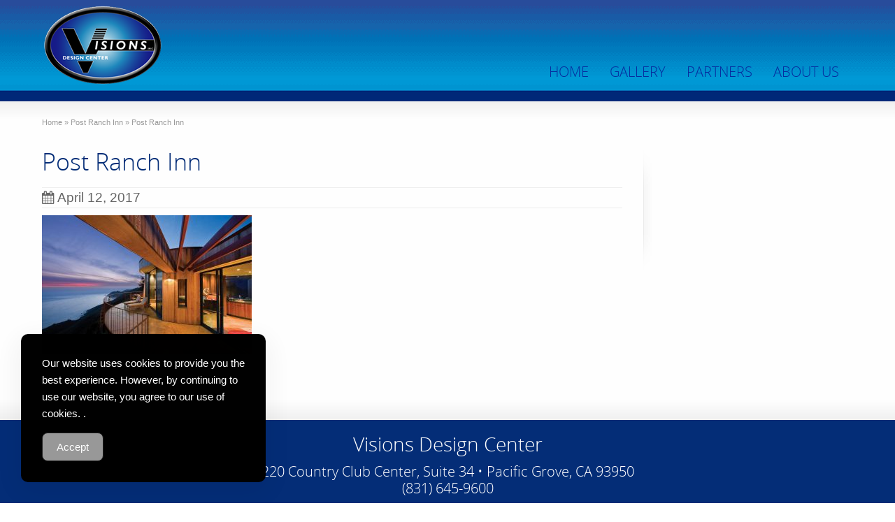

--- FILE ---
content_type: text/html; charset=UTF-8
request_url: https://visionsdesigncenter.com/post-ranch-inn/post-ranch-inn/
body_size: 14256
content:
<!DOCTYPE html>
<!--[if gt IE 8]><!--><html class="no-js" lang="en-US" prefix="og: https://ogp.me/ns#"> <!--<![endif]--><head><meta charset="UTF-8" />
<!--[if IE]><meta http-equiv="X-UA-Compatible" content="IE=edge,chrome=1" />
<![endif]--><meta name="viewport" content="width=device-width, minimum-scale=1.0, initial-scale=1.0, user-scalable=no" /><link rel="apple-touch-icon" sizes="144x144" href="https://visionsdesigncenter.com/wp-content/themes/champion/images/apple-touch-icon.png" /><meta name="msapplication-config" content="none"/><link rel="profile" href="https://gmpg.org/xfn/11" /><link rel="alternate" type="application/rss+xml" title="Visions Design Center RSS2 Feed" href="https://visionsdesigncenter.com/feed/" /><link rel="pingback" href="https://visionsdesigncenter.com/xmlrpc.php" /><title>Post Ranch Inn - Visions Design Center</title><meta name="robots" content="follow, index, max-snippet:-1, max-video-preview:-1, max-image-preview:large"/><link rel="canonical" href="https://visionsdesigncenter.com/post-ranch-inn/post-ranch-inn/" /><meta property="og:locale" content="en_US" /><meta property="og:type" content="article" /><meta property="og:title" content="Post Ranch Inn - Visions Design Center" /><meta property="og:url" content="https://visionsdesigncenter.com/post-ranch-inn/post-ranch-inn/" /><meta property="og:site_name" content="Visions Design Center" /><meta property="article:section" content="Uncategorized" /><meta property="og:image" content="https://visionsdesigncenter.com/wp-content/uploads/2017/04/Post-Ranch-Inn.jpg" /><meta property="og:image:secure_url" content="https://visionsdesigncenter.com/wp-content/uploads/2017/04/Post-Ranch-Inn.jpg" /><meta property="og:image:width" content="1800" /><meta property="og:image:height" content="1192" /><meta property="og:image:alt" content="Post Ranch Inn" /><meta property="og:image:type" content="image/jpeg" /><meta name="twitter:card" content="summary_large_image" /><meta name="twitter:title" content="Post Ranch Inn - Visions Design Center" /><meta name="twitter:image" content="https://visionsdesigncenter.com/wp-content/uploads/2017/04/Post-Ranch-Inn.jpg" /><link rel='dns-prefetch' href='//fonts.googleapis.com' /><link rel="alternate" type="application/rss+xml" title="Visions Design Center &raquo; Feed" href="https://visionsdesigncenter.com/feed/" /><link rel="alternate" type="application/rss+xml" title="Visions Design Center &raquo; Comments Feed" href="https://visionsdesigncenter.com/comments/feed/" /><link rel="alternate" title="oEmbed (JSON)" type="application/json+oembed" href="https://visionsdesigncenter.com/wp-json/oembed/1.0/embed?url=https%3A%2F%2Fvisionsdesigncenter.com%2Fpost-ranch-inn%2Fpost-ranch-inn%2F" /><link rel="alternate" title="oEmbed (XML)" type="text/xml+oembed" href="https://visionsdesigncenter.com/wp-json/oembed/1.0/embed?url=https%3A%2F%2Fvisionsdesigncenter.com%2Fpost-ranch-inn%2Fpost-ranch-inn%2F&#038;format=xml" /><style id='wp-img-auto-sizes-contain-inline-css' type='text/css'>img:is([sizes=auto i],[sizes^="auto," i]){contain-intrinsic-size:3000px 1500px}
/*# sourceURL=wp-img-auto-sizes-contain-inline-css */</style><link data-optimized="1" rel='stylesheet' id='vegas-css-css' href='https://visionsdesigncenter.com/wp-content/litespeed/css/9964932c1108f4d50b81604bd81862a2.css?ver=862a2' type='text/css' media='all' /><link data-optimized="1" rel='stylesheet' id='use_admin_icon-css' href='https://visionsdesigncenter.com/wp-content/litespeed/css/98b2a05157e275cb42334daae5a23c1f.css?ver=23c1f' type='text/css' media='all' /><link data-optimized="1" rel='stylesheet' id='wp-block-library-css' href='https://visionsdesigncenter.com/wp-content/litespeed/css/6adf8c59870283165da545b2f5b5d864.css?ver=5d864' type='text/css' media='all' /><style id='classic-theme-styles-inline-css' type='text/css'>/*! This file is auto-generated */
.wp-block-button__link{color:#fff;background-color:#32373c;border-radius:9999px;box-shadow:none;text-decoration:none;padding:calc(.667em + 2px) calc(1.333em + 2px);font-size:1.125em}.wp-block-file__button{background:#32373c;color:#fff;text-decoration:none}
/*# sourceURL=/wp-includes/css/classic-themes.min.css */</style><link data-optimized="1" rel='stylesheet' id='dashicons-css' href='https://visionsdesigncenter.com/wp-content/litespeed/css/92dcc0a49cb6d4293dd68e173f64e96b.css?ver=4e96b' type='text/css' media='all' /><link data-optimized="1" rel='stylesheet' id='essgrid-blocks-editor-css-css' href='https://visionsdesigncenter.com/wp-content/litespeed/css/feab15a8877522884fe1c12a138087ec.css?ver=087ec' type='text/css' media='all' /><link data-optimized="1" rel='stylesheet' id='simple-gdpr-cookie-compliance-css' href='https://visionsdesigncenter.com/wp-content/litespeed/css/586c8252e4a583b57fa1bad9997a2d78.css?ver=a2d78' type='text/css' media='all' /><style id='simple-gdpr-cookie-compliance-inline-css' type='text/css'>:root{--sgcc-text-color:#ffffff;--sgcc-link-color:#222222;--sgcc-link-hover-color:#000000;--sgcc-notice-background-color:rgb(0,0,0);--sgcc-cookie-icon-color:#ffffff;--sgcc-close-button-background-color:rgb(153,153,153);--sgcc-close-button-hover-background-color:rgb(153,153,153);--sgcc-close-button-color:#ffffff;--sgcc-close-button-hover-color:#ffffff;--sgcc-accept-button-background-color:rgb(153,153,153);--sgcc-accept-button-hover-background-color:rgb(153,153,153);--sgcc-accept-button-color:#ffffff;--sgcc-accept-button-hover-color:#ffffff;--sgcc-accept-button-border-color:#222222;--sgcc-accept-button-hover-border-color:rgb(0,0,0);}.sgcc-main-wrapper[data-layout=custom_width],.sgcc-main-wrapper[data-layout=pop_up]{--width :350px;}.sgcc-main-wrapper[data-layout=custom_width].position-bottom-left{--left :30px;--bottom :30px;}
/*# sourceURL=simple-gdpr-cookie-compliance-inline-css */</style><link data-optimized="1" rel='stylesheet' id='super-css-css' href='https://visionsdesigncenter.com/wp-content/litespeed/css/e25ec2a5b7bb924154df4bf2b6ee3948.css?ver=e3948' type='text/css' media='all' /><link data-optimized="1" rel='stylesheet' id='tipso-css-css' href='https://visionsdesigncenter.com/wp-content/litespeed/css/e03c12dc41b6891f7343c15065f3708d.css?ver=3708d' type='text/css' media='all' /><link data-optimized="1" rel='stylesheet' id='animate-css-css' href='https://visionsdesigncenter.com/wp-content/litespeed/css/4997391b8806e1706c013ff75f67c45d.css?ver=7c45d' type='text/css' media='all' /><link data-optimized="1" rel='stylesheet' id='responsive-menu-pro-font-awesome-css' href='https://visionsdesigncenter.com/wp-content/litespeed/css/9b52dc3e94bca4a7438a7b5b54b19aaa.css?ver=19aaa' type='text/css' media='all' /><link data-optimized="1" rel='stylesheet' id='tp-fontello-css' href='https://visionsdesigncenter.com/wp-content/litespeed/css/1895c8f74876d5d9e56b93d70015ad9f.css?ver=5ad9f' type='text/css' media='all' /><link data-optimized="1" rel='stylesheet' id='esg-plugin-settings-css' href='https://visionsdesigncenter.com/wp-content/litespeed/css/ef7912c92e246830f89416d0d92d0d00.css?ver=d0d00' type='text/css' media='all' /><link rel='stylesheet' id='tp-open-sans-css' href='https://fonts.googleapis.com/css?family=Open+Sans%3A300%2C400%2C600%2C700%2C800&#038;ver=1.1.6' type='text/css' media='all' /><link rel='stylesheet' id='tp-raleway-css' href='https://fonts.googleapis.com/css?family=Raleway%3A100%2C200%2C300%2C400%2C500%2C600%2C700%2C800%2C900&#038;ver=1.1.6' type='text/css' media='all' /><link rel='stylesheet' id='tp-droid-serif-css' href='https://fonts.googleapis.com/css?family=Droid+Serif%3A400%2C700&#038;ver=1.1.6' type='text/css' media='all' /><link data-optimized="1" rel='stylesheet' id='bdt-uikit-css' href='https://visionsdesigncenter.com/wp-content/litespeed/css/de38390e14f3a15812e2c08460439024.css?ver=39024' type='text/css' media='all' /><link data-optimized="1" rel='stylesheet' id='ep-helper-css' href='https://visionsdesigncenter.com/wp-content/litespeed/css/ec9a37780edad6819a3953c770aaa985.css?ver=aa985' type='text/css' media='all' /><link data-optimized="1" rel='stylesheet' id='theme-animate-new-css-css' href='https://visionsdesigncenter.com/wp-content/litespeed/css/001f32b7eda3ca6b4eafeae45779ec30.css?ver=9ec30' type='text/css' media='all' /><link data-optimized="1" rel='stylesheet' id='theme-themeicons-style-css' href='https://visionsdesigncenter.com/wp-content/litespeed/css/f89532dce9eea1d1892ffd0ffe806abc.css?ver=06abc' type='text/css' media='all' /><link data-optimized="1" rel='stylesheet' id='theme-style-css' href='https://visionsdesigncenter.com/wp-content/litespeed/css/eb9a9c8d0e1929965d3a6ce312c00c20.css?ver=00c20' type='text/css' media='all' /><link data-optimized="1" rel='stylesheet' id='theme-topmenu-styles-css' href='https://visionsdesigncenter.com/wp-content/litespeed/css/48afb9bff6881e111e9ab04798d92146.css?ver=92146' type='text/css' media='all' /><link data-optimized="1" rel='stylesheet' id='theme-elementor-style-css' href='https://visionsdesigncenter.com/wp-content/litespeed/css/ef08b1edcfefc29851585fc48ee155fe.css?ver=155fe' type='text/css' media='all' /><link data-optimized="1" rel='stylesheet' id='theme-icons-awesome-css' href='https://visionsdesigncenter.com/wp-content/litespeed/css/3866bc6a670f30e66e91e167e1331cc1.css?ver=31cc1' type='text/css' media='all' /><link data-optimized="1" rel='stylesheet' id='theme-responsive-css' href='https://visionsdesigncenter.com/wp-content/litespeed/css/fe2e5532ab4f88169bc9f9b69841ef9c.css?ver=1ef9c' type='text/css' media='all' /><link data-optimized="1" rel='stylesheet' id='theme-skin-css' href='https://visionsdesigncenter.com/wp-content/litespeed/css/c5edbf8bc1c2789d3a597617ebf4cda4.css?ver=4cda4' type='text/css' media='all' /> <script type="text/javascript" id="ma_toolbar_script-js-after">/*  */
var oada_ma_license_key="";var oada_ma_license_url="https://api.maxaccess.io/scripts/toolbar/";(function(s,o,g){a=s.createElement(o),m=s.getElementsByTagName(o)[0];a.src=g;a.setAttribute("defer","");a.setAttribute("type","text/javascript");a.setAttribute("crossorigin","anonymous");m.parentNode.insertBefore(a,m)})(document,"script",oada_ma_license_url+oada_ma_license_key);
//# sourceURL=ma_toolbar_script-js-after
/*  */</script> <script type="text/javascript" src="https://visionsdesigncenter.com/wp-includes/js/jquery/jquery.min.js" id="jquery-core-js"></script> <script data-optimized="1" type="text/javascript" src="https://visionsdesigncenter.com/wp-content/litespeed/js/9e5421b9da577f19bc4996fb222a1891.js?ver=a1891" id="jquery-migrate-js"></script> <script data-optimized="1" type="text/javascript" src="https://visionsdesigncenter.com/wp-content/litespeed/js/44261d14f6e1755661369e4d868a0958.js?ver=a0958" id="laxx-js-js"></script> <script data-optimized="1" type="text/javascript" src="https://visionsdesigncenter.com/wp-content/litespeed/js/98a1e6a37634d3bd0247990a55a176e9.js?ver=176e9" id="responsive-menu-pro-noscroll-js"></script> <script type="text/javascript" id="tp-tools-js-before">/*  */
window.ESG ??={};ESG.E ??={};ESG.E.site_url='https://visionsdesigncenter.com';ESG.E.plugin_url='https://visionsdesigncenter.com/wp-content/plugins/essential-grid/';ESG.E.ajax_url='https://visionsdesigncenter.com/wp-admin/admin-ajax.php';ESG.E.nonce='285a57e429';ESG.E.tptools=true;ESG.E.waitTptFunc ??=[];ESG.F ??={};ESG.F.waitTpt=() =>{if ( typeof jQuery==='undefined' ||!window?._tpt?.regResource ||!ESG?.E?.plugin_url ||(!ESG.E.tptools && !window?.SR7?.E?.plugin_url) ) return setTimeout(ESG.F.waitTpt,29);if (!window._tpt.gsap) window._tpt.regResource({id:'tpgsap',url:ESG.E.tptools && ESG.E.plugin_url+'/public/assets/js/libs/tpgsap.js' ||SR7.E.plugin_url + 'public/js/libs/tpgsap.js'});_tpt.checkResources(['tpgsap']).then(() =>{if (window.tpGS && !_tpt?.Back){_tpt.eases=tpGS.eases;Object.keys(_tpt.eases).forEach((e) => {_tpt[e] ===undefined && (_tpt[e]=tpGS[e])});}ESG.E.waitTptFunc.forEach((f) =>{typeof f ==='function' && f();});ESG.E.waitTptFunc=[];});}
//# sourceURL=tp-tools-js-before
/*  */</script> <script data-optimized="1" type="text/javascript" src="https://visionsdesigncenter.com/wp-content/litespeed/js/a4dbe717a58aacf932ad9f94087374cc.js?ver=374cc" id="tp-tools-js" async="async" data-wp-strategy="async"></script> <link rel="https://api.w.org/" href="https://visionsdesigncenter.com/wp-json/" /><link rel="alternate" title="JSON" type="application/json" href="https://visionsdesigncenter.com/wp-json/wp/v2/media/654" /><link rel="EditURI" type="application/rsd+xml" title="RSD" href="https://visionsdesigncenter.com/xmlrpc.php?rsd" /><link rel='shortlink' href='https://visionsdesigncenter.com/?p=654' /><style type='text/css'>.ae_data .elementor-editor-element-setting {
            display:none !important;
            }</style><script type="text/javascript">var theme_url='https://visionsdesigncenter.com/wp-content/themes/champion';
var image_url='https://visionsdesigncenter.com/wp-content/themes/champion/images';
var responsve_image_resize=true;
var responsive_image_upsize_only=true;
var images_have_resized_once=false;
var fancybox_options = {
	skin:'theme',
	title_type:'float',
	width:800,
	height:600,
	autoSize:true,
	autoWidth:false,
	autoHeight:false,
	fitToView:true,
	forceWHSet:false,
	aspectRatio:false,
	arrows:true,
	closeBtn:true,
	closeClick:false,
	nextClick:true,
	autoPlay:false,
	playSpeed:3000,
	preload:3,
	boxFrame:false,
	loop:true,
	thumbnail:true,
	thumbnail_width:50,
	thumbnail_height:50,
	thumbnail_position:'bottom'
};
var pie_progress_bar_color = "rgba(4,45,119,1)",
	pie_progress_track_color = "#e5e5e5";
var gallery_loading_speed = 100;
var gmap_api_key = "MJ-Admin-2015";
var nav2select_indentString = "–";
var nav2select_defaultText = "Navigate to...";
var responsive_menu_location = "header";
var responsive_menu_position = "relative";
var sticky_footer_target = "768";
var woocommerce_align_content = true;
var navRootInDuration=200,
    navRootOutDuration=200,
    navChildDelay=0,
    navChildInDuration=200,
    navChildOutDuration=100;
var theme_retina_multiplier="2x";
var theme_global_post_id=654;</script> <style rel="stylesheet" id="theme-dynamic-style" type="text/css">#header{background-image:url('https://visionsdesigncenter.com/wp-content/uploads/2018/01/headBG150.gif');background-repeat:repeat-x;background-position:center top;background-attachment:scroll;-webkit-background-size:auto;-moz-background-size:auto;-o-background-size:auto;background-size:auto}@media only screen and (max-width:979px){.responsive .nav2select{margin-right:0;margin-left:0}#navigation-wrapper{height:auto}}.layout-full .fluid-width .inner{width:100%}.page-layout-sections .fluid-width-section,.layout-full .fluid-width{padding-right:50px;padding-left:50px}.section.forcefull .fluid-width-section,.layout-boxed .fluid-width{padding-right:50px;padding-left:50px}@media only screen and (min-width:768px) and (max-width:979px){.layout-full .fluid-width,.layout-boxed .fluid-width{padding-right:20px;padding-left:20px}.page-layout-sections .fluid-width-section,.section.forcefull .fluid-width-section,.layout-boxed .fluid-width{padding-right:20px;padding-left:20px}}@media only screen and (max-width:767px){.layout-full .fluid-width,.layout-boxed .fluid-width{padding-right:20px;padding-left:20px}.page-layout-sections .fluid-width-section,.section.forcefull .fluid-width-section,.layout-boxed .fluid-width{padding-right:20px;padding-left:20px}}@media only screen and (min-width:1280px){.layout-full .right_sidebar.sidebar .forcefull .inner-section-full,.layout-full .right_sidebar.sidebar .forcefull .inner-section{width:100%;max-width:calc(100% - 330px);margin-left:0}.layout-full .left_sidebar.sidebar .forcefull .inner-section-full,.layout-full .left_sidebar.sidebar .forcefull .inner-section{width:100%;max-width:330px;margin-right:0}}@media only screen and (max-width:1279px){.layout-full .right_sidebar.sidebar .forcefull .inner-section-full,.layout-full .right_sidebar.sidebar .forcefull .inner-section{width:100%;max-width:calc(100% - 330px);margin-left:0}.layout-full .left_sidebar.sidebar .forcefull .inner-section-full,.layout-full .left_sidebar.sidebar .forcefull .inner-section{width:100%;max-width:calc(100% - 330px);margin-right:0}}.responsive .layout-full .fluid-width .inner{width:100%}.inner-section,.layout-boxed .inner,.layout-boxed .sidebar .section.forcefull .inner-section,.layout-boxed .sidebar .section.forcefull .inner-section-full{width:1440px}.layout-boxed .section-layout-boxed:not(.forcefull) .inner-section{width:100%}@media only screen and (max-width:1570px){.section-layout-boxed.forcefull .inner-section,.layout-full .inner-section,.layout-boxed .inner{width:100%}}@media only screen and (min-width:980px) and (max-width:1079px){.page-layout-sections .fluid-width-section,.layout-full .fluid-width,.layout-boxed .fluid-width{padding-right:20px;padding-left:20px}.responsive .fluid-width .inner{width:100%}.section.forcefull .fluid-width-section,.layout-boxed .fluid-width{padding-right:20px;padding-left:20px}.layout-boxed .sidebar .section.forcefull .inner-section,.layout-boxed .sidebar .section.forcefull .inner-section-full,.inner-section,.inner{width:100%}}@media only screen and (min-width:980px) and (max-width:1569px){.fluid-width .inner{width:100%}.layout-boxed .sidebar .section.forcefull .inner-section,.layout-boxed .sidebar .section.forcefull .inner-section-full,.inner-section,.inner{width:100%}}@media only screen and(max-width:979px){.responsive .fluid-width .inner{width:100%}.inner-section,.inner{width:100%}}@media only screen and (min-width:768px) and (max-width:979px){#top_area,#top_area.below_topmenu{top:50px;z-index:402}}#navigation {margin-bottom:10px}#feature .inner{padding-bottom:5px;padding-top:5px}#footer h3.widgettitle{text-align:center}#copyright{float:none;text-align:center}#footer .inner{padding-bottom:5px;padding-top:20px}</style> <script type="application/ld+json" class="theme-schema-json-breadcrumbs">{"@context":"https:\/\/schema.org","@type":"BreadcrumbList","name":"Post Ranch Inn","itemListElement":[{"@type":"ListItem","position":1,"item":{"@id":"https:\/\/visionsdesigncenter.com\/","name":"Home"}},{"@type":"ListItem","position":2,"item":{"@id":"https:\/\/visionsdesigncenter.com\/post-ranch-inn\/","name":"Post Ranch Inn"}},{"@type":"ListItem","position":3,"item":{"@id":"https:\/\/visionsdesigncenter.com\/post-ranch-inn\/post-ranch-inn","name":"Post Ranch Inn"}}]}</script><meta name="generator" content="Elementor 3.34.1; features: additional_custom_breakpoints; settings: css_print_method-internal, google_font-enabled, font_display-auto"><style type="text/css">.recentcomments a{display:inline !important;padding:0 !important;margin:0 !important;}</style><style>.e-con.e-parent:nth-of-type(n+4):not(.e-lazyloaded):not(.e-no-lazyload),
				.e-con.e-parent:nth-of-type(n+4):not(.e-lazyloaded):not(.e-no-lazyload) * {
					background-image: none !important;
				}
				@media screen and (max-height: 1024px) {
					.e-con.e-parent:nth-of-type(n+3):not(.e-lazyloaded):not(.e-no-lazyload),
					.e-con.e-parent:nth-of-type(n+3):not(.e-lazyloaded):not(.e-no-lazyload) * {
						background-image: none !important;
					}
				}
				@media screen and (max-height: 640px) {
					.e-con.e-parent:nth-of-type(n+2):not(.e-lazyloaded):not(.e-no-lazyload),
					.e-con.e-parent:nth-of-type(n+2):not(.e-lazyloaded):not(.e-no-lazyload) * {
						background-image: none !important;
					}
				}</style><link rel="icon" href="https://visionsdesigncenter.com/wp-content/uploads/2023/11/cropped-Screenshot-2023-11-08-at-8.47.12-AM-32x32.png" sizes="32x32" /><link rel="icon" href="https://visionsdesigncenter.com/wp-content/uploads/2023/11/cropped-Screenshot-2023-11-08-at-8.47.12-AM-192x192.png" sizes="192x192" /><link rel="apple-touch-icon" href="https://visionsdesigncenter.com/wp-content/uploads/2023/11/cropped-Screenshot-2023-11-08-at-8.47.12-AM-180x180.png" /><meta name="msapplication-TileImage" content="https://visionsdesigncenter.com/wp-content/uploads/2023/11/cropped-Screenshot-2023-11-08-at-8.47.12-AM-270x270.png" /><style>button#responsive-menu-pro-button,
#responsive-menu-pro-container {
    display: none;
    -webkit-text-size-adjust: 100%;
}

#responsive-menu-pro-container {
    z-index: 99998;
}

@media screen and (max-width: 979px) {

    #responsive-menu-pro-container,
    #responsive-menu-pro-container:before,
    #responsive-menu-pro-container:after,
    #responsive-menu-pro-container [id^='responsive-menu-pro'],
    #responsive-menu-pro-container [id^='responsive-menu-pro']:before,
    #responsive-menu-pro-container [id^='responsive-menu-pro']:after,
    #responsive-menu-pro-container [class^='responsive-menu-pro'],
    #responsive-menu-pro-container [class^='responsive-menu-pro']:before,
    #responsive-menu-pro-container [class^='responsive-menu-pro']:after {
        box-sizing: border-box;
        padding:0;
        margin:0;
    }

    #responsive-menu-pro-container {
        display: block;
        position: fixed;
        top: 0;
        bottom: 0;
                padding-bottom: 5px;
        margin-bottom: -5px;
        outline: 1px solid transparent;
        overflow-y: auto;
        overflow-x: hidden;
    }

    #responsive-menu-pro-container.push-left,
    #responsive-menu-pro-container.slide-left {
        transform: translateX(-100%);
        -ms-transform: translateX(-100%);
        -webkit-transform: translateX(-100%);
        -moz-transform: translateX(-100%);
    }

    .responsive-menu-pro-open #responsive-menu-pro-container.push-left,
    .responsive-menu-pro-open #responsive-menu-pro-container.slide-left {
        transform: translateX(0);
        -ms-transform: translateX(0);
        -webkit-transform: translateX(0);
        -moz-transform: translateX(0);
    }

    #responsive-menu-pro-container.push-top,
    #responsive-menu-pro-container.slide-top {
        transform: translateY(-100%);
        -ms-transform: translateY(-100%);
        -webkit-transform: translateY(-100%);
        -moz-transform: translateY(-100%);
    }

    .responsive-menu-pro-open #responsive-menu-pro-container.push-top,
    .responsive-menu-pro-open #responsive-menu-pro-container.slide-top {
        transform: translateY(0);
        -ms-transform: translateY(0);
        -webkit-transform: translateY(0);
        -moz-transform: translateY(0);
    }

    #responsive-menu-pro-container.push-right,
    #responsive-menu-pro-container.slide-right {
        transform: translateX(100%);
        -ms-transform: translateX(100%);
        -webkit-transform: translateX(100%);
        -moz-transform: translateX(100%);
    }

    .responsive-menu-pro-open #responsive-menu-pro-container.push-right,
    .responsive-menu-pro-open #responsive-menu-pro-container.slide-right {
        transform: translateX(0);
        -ms-transform: translateX(0);
        -webkit-transform: translateX(0);
        -moz-transform: translateX(0);
    }

    #responsive-menu-pro-container.push-bottom,
    #responsive-menu-pro-container.slide-bottom {
        transform: translateY(100%);
        -ms-transform: translateY(100%);
        -webkit-transform: translateY(100%);
        -moz-transform: translateY(100%);
    }

    .responsive-menu-pro-open #responsive-menu-pro-container.push-bottom,
    .responsive-menu-pro-open #responsive-menu-pro-container.slide-bottom {
        transform: translateY(0);
        -ms-transform: translateY(0);
        -webkit-transform: translateY(0);
        -moz-transform: translateY(0);
    }

    #responsive-menu-pro-container .responsive-menu-pro-search-box {
        width: 100%;
        padding: 0 2%;
        border-radius: 2px;
        height: 50px;
        -webkit-appearance: none;
    }

    #responsive-menu-pro-container #responsive-menu-pro-search-box,
    #responsive-menu-pro-container #responsive-menu-pro-additional-content,
    #responsive-menu-pro-container #responsive-menu-pro-title {
        padding: 25px 5%;
    }

    #responsive-menu-pro-container #responsive-menu-pro,
    #responsive-menu-pro-container #responsive-menu-pro ul {
        width: 100%;
   }

    #responsive-menu-pro-container #responsive-menu-pro ul.responsive-menu-pro-submenu {
        display: none;
    }

    #responsive-menu-pro-container #responsive-menu-pro ul.responsive-menu-pro-submenu.responsive-menu-pro-submenu-open {
     display: block;
    }

            #responsive-menu-pro-container #responsive-menu-pro ul.responsive-menu-pro-submenu-depth-1 a.responsive-menu-pro-item-link {
            padding-left: 10%;
        }

        #responsive-menu-pro-container #responsive-menu-pro ul.responsive-menu-pro-submenu-depth-2 a.responsive-menu-pro-item-link {
            padding-left: 15%;
        }

        #responsive-menu-pro-container #responsive-menu-pro ul.responsive-menu-pro-submenu-depth-3 a.responsive-menu-pro-item-link {
            padding-left: 20%;
        }

        #responsive-menu-pro-container #responsive-menu-pro ul.responsive-menu-pro-submenu-depth-4 a.responsive-menu-pro-item-link {
            padding-left: 25%;
        }

        #responsive-menu-pro-container #responsive-menu-pro ul.responsive-menu-pro-submenu-depth-5 a.responsive-menu-pro-item-link {
            padding-left: 30%;
        }
    
    #responsive-menu-pro-container li.responsive-menu-pro-item {
        width: 100%;
        list-style: none;
    }

    #responsive-menu-pro-container li.responsive-menu-pro-item a {
        width: 100%;
        display: block;
        text-decoration: none;
        padding: 0   5%;
        position: relative;
    }

    #responsive-menu-pro-container #responsive-menu-pro li.responsive-menu-pro-item a {
                    padding: 0   5%;
            }

    #responsive-menu-pro-container .responsive-menu-pro-submenu li.responsive-menu-pro-item a {
                    padding: 0   5%;
            }

    /* added until here by the themebuilders */

    /* added by the themebuilders */
    #responsive-menu-pro-container li.responsive-menu-pro-item a .theme-icon{
		display: inline-table;
        margin-right: 5px;
		width:15px;
    }
    .rtl #responsive-menu-pro-container li.responsive-menu-pro-item a .theme-icon{
        margin-left: 5px;
		width:15px;
		margin-right: 0;
    }
    /* added until here by the themebuilders */
    /*#responsive-menu-pro-container li.responsive-menu-pro-item a .theme-icon,*/
    #responsive-menu-pro-container li.responsive-menu-pro-item a .glyphicon,
    #responsive-menu-pro-container li.responsive-menu-pro-item a .fab,
    #responsive-menu-pro-container li.responsive-menu-pro-item a .fas {
        margin-right: 5px;
    }

    #responsive-menu-pro-container li.responsive-menu-pro-item a .responsive-menu-pro-subarrow {
        position: absolute;
        top: 0;
        bottom: 0;
        text-align: center;
        overflow: hidden;
    }
    #responsive-menu-pro-container li.responsive-menu-pro-item a .responsive-menu-pro-subarrow .icon,
    #responsive-menu-pro-container li.responsive-menu-pro-item a .responsive-menu-pro-subarrow .glyphicon,
    #responsive-menu-pro-container li.responsive-menu-pro-item a .responsive-menu-pro-subarrow .fab,
    #responsive-menu-pro-container li.responsive-menu-pro-item a .responsive-menu-pro-subarrow .fas {
        margin-right: 0;
    }

    button#responsive-menu-pro-button .responsive-menu-pro-button-icon-inactive {
        display: none;
    }

    button#responsive-menu-pro-button {
        z-index: 99999;
        display: none;
        overflow: hidden;
        outline: none;
    }

    button#responsive-menu-pro-button img {
        max-width: 100%;
    }

    .responsive-menu-pro-label {
        display: inline-block;
        font-weight: 600;
        margin: 0 5px;
        vertical-align: middle;
        pointer-events: none;
    }

    .responsive-menu-pro-accessible {
        display: inline-block;
    }

    .responsive-menu-pro-accessible .responsive-menu-pro-box {
        display: inline-block;
        vertical-align: middle;
    }

    .responsive-menu-pro-label.responsive-menu-pro-label-top,
    .responsive-menu-pro-label.responsive-menu-pro-label-bottom {
        display: block;
        margin: 0 auto;
    }

    button#responsive-menu-pro-button {
        padding: 0 0;
        display: inline-block;
        cursor: pointer;
        transition-property: opacity, filter;
        transition-duration: 0.15s;
        transition-timing-function: linear;
        font: inherit;
        color: inherit;
        text-transform: none;
        background-color: transparent;
        border: 0;
        margin: 0;
    }

    .responsive-menu-pro-box {
        width: 25px;
        height: 21px;
        display: inline-block;
        position: relative;
    }

    .responsive-menu-pro-inner {
        display: block;
        top: 50%;
        margin-top: -1.5px;
    }

    .responsive-menu-pro-inner,
    .responsive-menu-pro-inner::before,
    .responsive-menu-pro-inner::after {
        width: 25px;
        height: 3px;
        background-color: rgba(255, 255, 255, 1);
        border-radius: 4px;
        position: absolute;
        transition-property: transform;
        transition-duration: 0.15s;
        transition-timing-function: ease;
    }

    .responsive-menu-pro-open .responsive-menu-pro-inner,
    .responsive-menu-pro-open .responsive-menu-pro-inner::before,
    .responsive-menu-pro-open .responsive-menu-pro-inner::after {
        background-color: rgba(255, 255, 255, 1);
    }

    button#responsive-menu-pro-button:hover .responsive-menu-pro-inner,
    button#responsive-menu-pro-button:hover .responsive-menu-pro-inner::before,
    button#responsive-menu-pro-button:hover .responsive-menu-pro-inner::after,
    button#responsive-menu-pro-button:hover .responsive-menu-pro-open .responsive-menu-pro-inner,
    button#responsive-menu-pro-button:hover .responsive-menu-pro-open .responsive-menu-pro-inner::before,
    button#responsive-menu-pro-button:hover .responsive-menu-pro-open .responsive-menu-pro-inner::after,
    button#responsive-menu-pro-button:focus .responsive-menu-pro-inner,
    button#responsive-menu-pro-button:focus .responsive-menu-pro-inner::before,
    button#responsive-menu-pro-button:focus .responsive-menu-pro-inner::after,
    button#responsive-menu-pro-button:focus .responsive-menu-pro-open .responsive-menu-pro-inner,
    button#responsive-menu-pro-button:focus .responsive-menu-pro-open .responsive-menu-pro-inner::before,
    button#responsive-menu-pro-button:focus .responsive-menu-pro-open .responsive-menu-pro-inner::after {
        background-color: rgba(255, 255, 255, 1);
    }

    .responsive-menu-pro-inner::before,
    .responsive-menu-pro-inner::after {
        content: "";
        display: block;
    }

    .responsive-menu-pro-inner::before {
        top: -9px;
    }

    .responsive-menu-pro-inner::after {
        bottom: -9px;
    }

            .responsive-menu-pro-elastic .responsive-menu-pro-inner {
    top: 1.5px;
    transition-duration: 0.4s;
    transition-timing-function: cubic-bezier(0.68, -0.55, 0.265, 1.55);
}

.responsive-menu-pro-elastic .responsive-menu-pro-inner::before {
    top: 9px;
    transition: opacity 0.15s 0.4s ease;
}

.responsive-menu-pro-elastic .responsive-menu-pro-inner::after {
    top: 18px;
    transition: transform 0.4s cubic-bezier(0.68, -0.55, 0.265, 1.55);
}

.responsive-menu-pro-elastic.is-active .responsive-menu-pro-inner {
    transform: translate3d(0, 9px, 0) rotate(135deg);
    transition-delay: 0.1s;
}

.responsive-menu-pro-elastic.is-active .responsive-menu-pro-inner::before {
    transition-delay: 0s;
    opacity: 0;
}

.responsive-menu-pro-elastic.is-active .responsive-menu-pro-inner::after {
    transform: translate3d(0, -18px, 0) rotate(-270deg);
    transition-delay: 0.1s;
}    
    button#responsive-menu-pro-button {
        width: 50px;
        height: 50px;
        position: relative;
                float:right;
                top: 10px;
        right: 10px;
        display: inline-block;
        transition: transform   0.5s, background-color   0.5s;
                   background: rgba(4, 45, 119, 1);
            }
    
    	

            .responsive-menu-pro-open button#responsive-menu-pro-button:hover,
        .responsive-menu-pro-open button#responsive-menu-pro-button:focus,
        button#responsive-menu-pro-button:hover,
        button#responsive-menu-pro-button:focus {
            background: rgba(4, 45, 119, 1);
         }
    

            .responsive-menu-pro-open button#responsive-menu-pro-button {
            background: rgba(4, 45, 119, 1);
         }
    
    button#responsive-menu-pro-button .responsive-menu-pro-box {
        color: rgba(255, 255, 255, 1);
        pointer-events: none;
    }

    .responsive-menu-pro-open button#responsive-menu-pro-button .responsive-menu-pro-box {
        color: rgba(255, 255, 255, 1);
    }

    .responsive-menu-pro-label {
        color: #ffffff;
        font-size: 14px;
        line-height: 13px;
                pointer-events: none;
    }

    .responsive-menu-pro-label .responsive-menu-pro-button-text-open {
        display: none;
    }

    
    
    .responsive-menu-pro-fade-top #responsive-menu-pro-container,
    .responsive-menu-pro-fade-left #responsive-menu-pro-container,
    .responsive-menu-pro-fade-right #responsive-menu-pro-container,
    .responsive-menu-pro-fade-bottom #responsive-menu-pro-container {
        display: none;
    }

    
    
    #responsive-menu-pro-container {
        width: 100%;
        left: 0;
                    background: rgba(4, 45, 119, 1);
                        transition: transform   0.5s;
        text-align: left;
                                    }

    #responsive-menu-pro-container #responsive-menu-pro-wrapper {
        background: rgba(4, 45, 119, 1);
    }

    #responsive-menu-pro-container #responsive-menu-pro-additional-content {
        color: #ffffff;
    }

    #responsive-menu-pro-container .responsive-menu-pro-search-box {
        background: #ffffff;
        border: 2px solid   #dadada;
        color: #333333;
    }

    #responsive-menu-pro-container .responsive-menu-pro-search-box:-ms-input-placeholder {
        color: #c7c7cd;
    }

    #responsive-menu-pro-container .responsive-menu-pro-search-box::-webkit-input-placeholder {
        color: #c7c7cd;
    }

    #responsive-menu-pro-container .responsive-menu-pro-search-box:-moz-placeholder {
        color: #c7c7cd;
        opacity: 1;
    }

    #responsive-menu-pro-container .responsive-menu-pro-search-box::-moz-placeholder {
        color: #c7c7cd;
        opacity: 1;
    }

    #responsive-menu-pro-container .responsive-menu-pro-item-link,
    #responsive-menu-pro-container #responsive-menu-pro-title,
    #responsive-menu-pro-container .responsive-menu-pro-subarrow {
        transition: background-color   0.5s,
                    border-color   0.5s,
                    color   0.5s;
    }

    #responsive-menu-pro-container #responsive-menu-pro-title {
        background-color: rgba(5, 5, 5, 1);
        color: #ffffff;
        font-size: 24px;
        text-align: left;
    }

    #responsive-menu-pro-container #responsive-menu-pro-title a {
        color: #ffffff;
        font-size: 24px;
        text-decoration: none;
    }

    #responsive-menu-pro-container #responsive-menu-pro-title a:hover {
        color: #ffffff;
    }

    #responsive-menu-pro-container #responsive-menu-pro-title:hover {
        background-color: rgba(5, 5, 5, 1);
        color: #ffffff;
    }

    #responsive-menu-pro-container #responsive-menu-pro-title:hover a {
        color: #ffffff;
    }

    #responsive-menu-pro-container #responsive-menu-pro-title #responsive-menu-pro-title-image {
        display: inline-block;
        vertical-align: middle;
        max-width: 100%;
        margin-bottom: 15px;
    }

    #responsive-menu-pro-container #responsive-menu-pro-title #responsive-menu-pro-title-image img {
                        max-width: 100%;
    }

    #responsive-menu-pro-container #responsive-menu-pro > li.responsive-menu-pro-item:first-child > a {
        border-top: 1px solid rgba(255, 255, 255, 1);
    }

    #responsive-menu-pro-container #responsive-menu-pro li.responsive-menu-pro-item .responsive-menu-pro-item-link {
        font-size: 22px;
    }

    #responsive-menu-pro-container #responsive-menu-pro li.responsive-menu-pro-item a {
        line-height: 50px;
        border-bottom: 1px solid rgba(255, 255, 255, 1);
        color: #ffffff;
        background-color: rgba(0, 131, 207, 1);
                    height: 50px;
            }

    #responsive-menu-pro-container #responsive-menu-pro li.responsive-menu-pro-item a:hover,
    #responsive-menu-pro-container #responsive-menu-pro li.responsive-menu-pro-item a:focus {
        color: #ffffff;
        background-color: rgba(4, 45, 119, 1);
        border-color: rgba(0, 131, 207, 1);
    }

    #responsive-menu-pro-container #responsive-menu-pro li.responsive-menu-pro-item a:hover .responsive-menu-pro-subarrow,
    #responsive-menu-pro-container #responsive-menu-pro li.responsive-menu-pro-item a:focus .responsive-menu-pro-subarrow  {
        color: #ffffff;
        border-color: #3f3f3f;
        background-color: #3f3f3f;
    }

    #responsive-menu-pro-container #responsive-menu-pro li.responsive-menu-pro-item a:hover .responsive-menu-pro-subarrow.responsive-menu-pro-subarrow-active,
    #responsive-menu-pro-container #responsive-menu-pro li.responsive-menu-pro-item a:focus .responsive-menu-pro-subarrow.responsive-menu-pro-subarrow-active {
        color: #ffffff;
        border-color: #3f3f3f;
        background-color: #3f3f3f;
    }

    #responsive-menu-pro-container #responsive-menu-pro li.responsive-menu-pro-item a .responsive-menu-pro-subarrow {
        right: 0;
        height: 39px;
        line-height: 39px;
        width: 40px;
        color: #ffffff;
                        border-left: 1px solid #212121;

                background-color: #212121;
    }
    #responsive-menu-pro-container #responsive-menu-pro li.responsive-menu-pro-item.responsive-menu-pro-current-item a .responsive-menu-pro-subarrow.responsive-menu-pro-subarrow-active,
    #responsive-menu-pro-container #responsive-menu-pro li.responsive-menu-pro-item.responsive-menu-pro-current-item a .responsive-menu-pro-subarrow,
    #responsive-menu-pro-container #responsive-menu-pro li.responsive-menu-pro-item a .responsive-menu-pro-subarrow.responsive-menu-pro-subarrow-active {
        color: #ffffff;
        border-color: #212121;
        background-color: #212121;
    }

    #responsive-menu-pro-container #responsive-menu-pro li.responsive-menu-pro-item.responsive-menu-pro-current-item > .responsive-menu-pro-item-link:hover .responsive-menu-pro-subarrow.responsive-menu-pro-subarrow-active,
    #responsive-menu-pro-container #responsive-menu-pro li.responsive-menu-pro-item.responsive-menu-pro-current-item > .responsive-menu-pro-item-link .responsive-menu-pro-subarrow.responsive-menu-pro-subarrow-active:hover,
    #responsive-menu-pro-container #responsive-menu-pro li.responsive-menu-pro-item.responsive-menu-pro-current-item > .responsive-menu-pro-item-link .responsive-menu-pro-subarrow.responsive-menu-pro-subarrow-active:focus,
    #responsive-menu-pro-container #responsive-menu-pro li.responsive-menu-pro-item a .responsive-menu-pro-subarrow.responsive-menu-pro-subarrow-active:hover,
    #responsive-menu-pro-container #responsive-menu-pro li.responsive-menu-pro-item a .responsive-menu-pro-subarrow.responsive-menu-pro-subarrow-active:focus  {
        color: #ffffff;
        border-color: #3f3f3f;
        background-color: #3f3f3f;
    }

    #responsive-menu-pro-container #responsive-menu-pro li.responsive-menu-pro-item.responsive-menu-pro-current-item > .responsive-menu-pro-item-link:hover .responsive-menu-pro-subarrow,
    #responsive-menu-pro-container #responsive-menu-pro li.responsive-menu-pro-item.responsive-menu-pro-current-item > .responsive-menu-pro-item-link:hover .responsive-menu-pro-subarrow:not(.responsive-menu-pro-subarrow-active):hover,
    #responsive-menu-pro-container #responsive-menu-pro li.responsive-menu-pro-item.responsive-menu-pro-current-item > .responsive-menu-pro-item-link:hover .responsive-menu-pro-subarrow:not(.responsive-menu-pro-subarrow-active):focus,
    #responsive-menu-pro-container #responsive-menu-pro li.responsive-menu-pro-item a .responsive-menu-pro-subarrow:hover,
    #responsive-menu-pro-container #responsive-menu-pro li.responsive-menu-pro-item a .responsive-menu-pro-subarrow:focus {
        color: #ffffff;
        border-color: #3f3f3f;
        background-color: #3f3f3f;
    }

    #responsive-menu-pro-container #responsive-menu-pro li.responsive-menu-pro-item.responsive-menu-pro-current-item > .responsive-menu-pro-item-link {
        background-color: rgba(4, 45, 119, 1);
        color: #ffffff;
        border-color: rgba(0, 131, 207, 1);
    }

    #responsive-menu-pro-container #responsive-menu-pro li.responsive-menu-pro-item.responsive-menu-pro-current-item > .responsive-menu-pro-item-link:hover {
        background-color: rgba(4, 45, 119, 1);
        color: #ffffff;
        border-color: rgba(255, 255, 255, 1);
    }

    #responsive-menu-pro-container #responsive-menu-pro li.responsive-menu-pro-item.responsive-menu-pro-current-item > .responsive-menu-pro-item-link .responsive-menu-pro-subarrow,
    #responsive-menu-pro-container #responsive-menu-pro li.responsive-menu-pro-item.responsive-menu-pro-current-item > .responsive-menu-pro-item-link .responsive-menu-pro-subarrow.responsive-menu-pro-subarrow-active{
        color: #fff;
        background-color: #212121;
        border-color: #212121;		
    }

            #responsive-menu-pro-container #responsive-menu-pro ul.responsive-menu-pro-submenu li.responsive-menu-pro-item .responsive-menu-pro-item-link {
                        font-size: 13px;
            text-align: left;
        }

        #responsive-menu-pro-container #responsive-menu-pro ul.responsive-menu-pro-submenu li.responsive-menu-pro-item a {
                            height: 40px;
                        line-height: 40px;
            border-bottom: 1px solid #212121;
            color: #ffffff;
            background-color: #212121;
        }

        #responsive-menu-pro-container #responsive-menu-pro li.responsive-menu-pro-submenu li.responsive-menu-pro-item a:hover .responsive-menu-pro-subarrow,
        #responsive-menu-pro-container #responsive-menu-pro ul.responsive-menu-pro-submenu li.responsive-menu-pro-item a:hover,
        #responsive-menu-pro-container #responsive-menu-pro ul.responsive-menu-pro-submenu li.responsive-menu-pro-item a:focus {
            color: #ffffff;
            background-color: #3f3f3f;
            border-color: #212121;
        }

        #responsive-menu-pro-container #responsive-menu-pro ul.responsive-menu-pro-submenu li.responsive-menu-pro-item a:hover .responsive-menu-pro-subarrow {
            color: #ffffff;
            border-color: #3f3f3f;
            background-color: #3f3f3f;
        }

        #responsive-menu-pro-container #responsive-menu-pro ul.responsive-menu-pro-submenu li.responsive-menu-pro-item a:hover .responsive-menu-pro-subarrow.responsive-menu-pro-subarrow-active {
            color: #ffffff;
            border-color: #3f3f3f;
            background-color: #3f3f3f;
        }

        #responsive-menu-pro-container #responsive-menu-pro ul.responsive-menu-pro-submenu li.responsive-menu-pro-item a .responsive-menu-pro-subarrow {

                                        left:unset;
                right:0;
                       
            height: 39px;
            line-height: 39px;
            width: 40px;
            color: #ffffff;

                                        border-left: 1px solid #212121;
                border-right:unset;
            
            
            background-color: #212121;
        }

        #responsive-menu-pro-container #responsive-menu-pro ul.responsive-menu-pro-submenu li.responsive-menu-pro-item.responsive-menu-pro-current-item > .responsive-menu-pro-item-link .responsive-menu-pro-subarrow,
        #responsive-menu-pro-container #responsive-menu-pro ul.responsive-menu-pro-submenu li.responsive-menu-pro-item.responsive-menu-pro-current-item > .responsive-menu-pro-item-link .responsive-menu-pro-subarrow.responsive-menu-pro-subarrow-active {
            color: #fff;
            background-color: #212121;
            border-color: #212121;
        }

        #responsive-menu-pro-container #responsive-menu-pro ul.responsive-menu-pro-submenu li.responsive-menu-pro-item a .responsive-menu-pro-subarrow.responsive-menu-pro-subarrow-active {
            color: #ffffff;
            border-color: #212121;
            background-color: #212121;
        }

        #responsive-menu-pro-container #responsive-menu-pro ul.responsive-menu-pro-submenu li.responsive-menu-pro-item > .responsive-menu-pro-item-link:hover > .responsive-menu-pro-subarrow.responsive-menu-pro-subarrow-active,
        #responsive-menu-pro-container #responsive-menu-pro ul.responsive-menu-pro-submenu li.responsive-menu-pro-item.responsive-menu-pro-current-item > .responsive-menu-pro-item-link:hover .responsive-menu-pro-subarrow.responsive-menu-pro-subarrow-active:hover,
        #responsive-menu-pro-container #responsive-menu-pro ul.responsive-menu-pro-submenu li.responsive-menu-pro-item a .responsive-menu-pro-subarrow.responsive-menu-pro-subarrow-active:hover,
        #responsive-menu-pro-container #responsive-menu-pro ul.responsive-menu-pro-submenu li.responsive-menu-pro-item a .responsive-menu-pro-subarrow.responsive-menu-pro-subarrow-active:hover {
            color: #ffffff;
            border-color: #3f3f3f;
            background-color: #3f3f3f;
        }

        #responsive-menu-pro-container #responsive-menu-pro ul.responsive-menu-pro-submenu li.responsive-menu-pro-item.responsive-menu-pro-current-item > .responsive-menu-pro-item-link:hover .responsive-menu-pro-subarrow:not(.responsive-menu-pro-subarrow-active),
        #responsive-menu-pro-container #responsive-menu-pro ul.responsive-menu-pro-submenu li.responsive-menu-pro-item.responsive-menu-pro-current-item > .responsive-menu-pro-item-link:hover .responsive-menu-pro-subarrow:not(.responsive-menu-pro-subarrow-active):hover,
        #responsive-menu-pro-container #responsive-menu-pro ul.responsive-menu-pro-submenu li.responsive-menu-pro-item a .responsive-menu-pro-subarrow:hover {
            color: #ffffff;
            border-color: #3f3f3f;
            background-color: #3f3f3f;
        }

        #responsive-menu-pro-container #responsive-menu-pro ul.responsive-menu-pro-submenu li.responsive-menu-pro-item.responsive-menu-pro-current-item > .responsive-menu-pro-item-link {
            background-color: #212121;
            color: #ffffff;
            border-color: #212121;
        }

        #responsive-menu-pro-container #responsive-menu-pro ul.responsive-menu-pro-submenu li.responsive-menu-pro-item.responsive-menu-pro-current-item > .responsive-menu-pro-item-link:hover {
            background-color: #3f3f3f;
            color: #ffffff;
            border-color: #3f3f3f;
        }
    
            .responsive .nav2select, .megamenu, #navigation-wrapper {
            display: none;
        }
    
    
}</style><script>jQuery(document).ready(function($) {

    var ResponsiveMenuPro = {
        trigger: '#responsive-menu-pro-button',
        animationSpeed: 500,
        breakpoint: 979,
                        isOpen: false,
        activeClass: 'is-active',
        container: '#responsive-menu-pro-container',
        openClass: 'responsive-menu-pro-open',
        activeArrow: '▲',
        inactiveArrow: '▼',
        wrapper: '#responsive-menu-pro-wrapper',
        linkElement: '.responsive-menu-pro-item-link',
        subMenuTransitionTime: 200,
        originalHeight: '',
        openMenu: function() {
            $(this.trigger).addClass(this.activeClass);
            $('html').addClass(this.openClass);
            $('.responsive-menu-pro-button-icon-active').hide();
            $('.responsive-menu-pro-button-icon-inactive').show();

            
            
                            this.setWrapperTranslate();
            
            
            
            
            this.isOpen = true;
        },
        closeMenu: function() {
            $(this.trigger).removeClass(this.activeClass);
            $('html').removeClass(this.openClass);
            $('.responsive-menu-pro-button-icon-inactive').hide();
            $('.responsive-menu-pro-button-icon-active').show();

            
                            this.clearWrapperTranslate();
            
            $("#responsive-menu-pro > li").removeAttr('style');

            
            this.isOpen = false;
        },
                triggerMenu: function() {
            this.isOpen ? this.closeMenu() : this.openMenu();
        },

        
        triggerSubArrow: function(subarrow) {
            var sub_menu_parent = $(subarrow).parent();
            var sub_menu = $(subarrow).parent().siblings('.responsive-menu-pro-submenu');
            var self = this;

            
                
                    
                
                if(sub_menu.hasClass('responsive-menu-pro-submenu-open')) {
                    sub_menu.slideUp(self.subMenuTransitionTime, 'linear',function() {
                        $(this).css('display', '');
                    }).removeClass('responsive-menu-pro-submenu-open');
                    $(subarrow).html(this.inactiveArrow);
                    $(subarrow).removeClass('responsive-menu-pro-subarrow-active');
                    if (typeof sub_menu_parent != "undefined") {
                        $(sub_menu_parent).removeClass('is-active');
                        $(sub_menu_parent).trigger('blur');
                    }
                } else {
                    sub_menu.slideDown(self.subMenuTransitionTime, 'linear').addClass('responsive-menu-pro-submenu-open');
                    $(subarrow).html(this.activeArrow);
                    $(subarrow).addClass('responsive-menu-pro-subarrow-active');
                    if (typeof sub_menu_parent != "undefined") {
                        $(sub_menu_parent).trigger('blur');
                    }
                }

            
        },
        menuHeight: function() {
            return $(this.container).height();
        },
        menuWidth: function() {
            return $(this.container).width();
        },
        wrapperHeight: function() {
            return $(this.wrapper).height();
        },
                    setWrapperTranslate: function() {
                switch('left') {
                    case 'left':
                        translate = 'translateX(' + this.menuWidth() + 'px)'; break;
                    case 'right':
                        translate = 'translateX(-' + this.menuWidth() + 'px)'; break;
                    case 'top':
                        translate = 'translateY(' + this.wrapperHeight() + 'px)'; break;
                    case 'bottom':
                        translate = 'translateY(-' + this.menuHeight() + 'px)'; break;
                }

                
                            },
            clearWrapperTranslate: function() {
                var self = this;

                
                            },
        
        
        
        init: function() {

            var self = this;

            
                
            
            
                
                
            
            
                
            
            $(this.trigger).on('click', function(e){
                e.stopPropagation();
                self.triggerMenu();
            });

            $(this.trigger).on( 'mouseup', function(){
                $(self.trigger).trigger('blur');
            });

            $('.responsive-menu-pro-subarrow').on('click', function(e) {
                e.preventDefault();
                e.stopPropagation();
                self.triggerSubArrow(this);
            });

            $(window).on( 'resize', function() {
                if($(window).width() >= self.breakpoint) {
                    if(self.isOpen){
                        self.closeMenu();
                    }
                    $('#responsive-menu-pro, .responsive-menu-pro-submenu').removeAttr('style');
                } else {
                    
                                            if($('.responsive-menu-pro-open').length > 0){
                            self.setWrapperTranslate();
                        }
                                    }
            });

            
            
            
           
            
            
             /* Desktop menu : hide on scroll down / show on scroll Up */
            
                        $(this.trigger).on( 'mousedown', function(e){
                e.preventDefault();
                e.stopPropagation();
            });

                        $('.responsive-menu-pro-item-link').on( 'click', function(e){
                var href = $(this).attr('href');
                if (typeof href != "undefined") {
                    if (href=='#' || href=='') {
                        $(this).trigger('blur');
                    }
                }
            });

                        if (jQuery('#responsive-menu-pro-button').css('display') != 'none') {

                $('#responsive-menu-pro-button,#responsive-menu-pro a.responsive-menu-pro-item-link,#responsive-menu-pro-wrapper input').on( 'focus', function() {
                    $(this).addClass('is-active');
                    $('html').addClass('responsive-menu-pro-open');
                    $('#responsive-menu-pro li').css({"opacity": "1", "margin-left": "0"});
                });

                $('a,input,button').on( 'focusout', function( event ) {
                    if ( ! $(this).parents('#responsive-menu-pro-container').length ) {
                        $('html').removeClass('responsive-menu-pro-open');
                        $('#responsive-menu-pro-button').removeClass('is-active');
                    }
                });
            } else {
                                             }

                        $('#responsive-menu-pro a.responsive-menu-pro-item-link').on( 'keydown', function(event) {
                if ( [13,27,32,35,36,37,38,39,40].indexOf( event.keyCode) == -1) {
                    return;
                }
                var link = $(this);
                switch(event.keyCode) {
                    case 13:
                                                link.trigger('click');
                        break;
                    case 27:
                                                var dropdown = link.parent('li').parents('.responsive-menu-pro-submenu');
                        if ( dropdown.length > 0 ) {
                            dropdown.hide();
                            dropdown.prev().trigger('focus');
                        }
                        break;
                    case 32:
                                                var dropdown = link.parent('li').find('.responsive-menu-pro-submenu');
                        if ( dropdown.length > 0 ) {
                            dropdown.show();
                            dropdown.find('a, input, button, textarea').filter(':visible').first().trigger('focus');
                        }
                        break;
                    case 35:
                                                var dropdown = link.parent('li').find('.responsive-menu-pro-submenu');
                        if ( dropdown.length > 0 ) {
                            dropdown.hide();
                        }
                        $(this).parents('#responsive-menu-pro').find('a.responsive-menu-pro-item-link').filter(':visible').last().trigger('focus');
                        break;
                    case 36:
                                                var dropdown = link.parent('li').find('.responsive-menu-pro-submenu');
                        if( dropdown.length > 0 ) {
                            dropdown.hide();
                        }

                        $(this).parents('#responsive-menu-pro').find('a.responsive-menu-pro-item-link').filter(':visible').first().trigger('focus');
                        break;
                    case 37:
                        event.preventDefault();
                        event.stopPropagation();

                                                if ( link.parent('li').prevAll('li').filter(':visible').first().length == 0) {
                            link.parent('li').nextAll('li').filter(':visible').last().find('a').first().trigger('focus');
                        } else {
                            link.parent('li').prevAll('li').filter(':visible').first().find('a').first().trigger('focus');
                        }

                                                if ( link.parent('li').children('.responsive-menu-pro-submenu').length ) {
                            link.parent('li').children('.responsive-menu-pro-submenu').hide();
                        }
                        break;
                    case 38:
                                                var dropdown = link.parent('li').find('.responsive-menu-pro-submenu');
                        if( dropdown.length > 0 ) {
                            event.preventDefault();
                            event.stopPropagation();
                            dropdown.find('a, input, button, textarea').filter(':visible').first().trigger('focus');
                        } else {
                            if ( link.parent('li').prevAll('li').filter(':visible').first().length == 0) {
                                link.parent('li').nextAll('li').filter(':visible').last().find('a').first().trigger('focus');
                            } else {
                                link.parent('li').prevAll('li').filter(':visible').first().find('a').first().trigger('focus');
                            }
                        }
                        break;
                    case 39:
                        event.preventDefault();
                        event.stopPropagation();
                                                if( link.parent('li').nextAll('li').filter(':visible').first().length == 0) {
                            link.parent('li').prevAll('li').filter(':visible').last().find('a').first().trigger('focus');
                        } else {
                            link.parent('li').nextAll('li').filter(':visible').first().find('a').first().trigger('focus');
                        }

                                                if ( link.parent('li').children('.responsive-menu-pro-submenu').length ) {
                            link.parent('li').children('.responsive-menu-pro-submenu').hide();
                        }
                        break;
                    case 40:
                                                var dropdown = link.parent('li').find('.responsive-menu-pro-submenu');
                        if ( dropdown.length > 0 ) {
                            event.preventDefault();
                            event.stopPropagation();
                            dropdown.find('a, input, button, textarea').filter(':visible').first().trigger('focus');
                        } else {
                            if( link.parent('li').nextAll('li').filter(':visible').first().length == 0) {
                                link.parent('li').prevAll('li').filter(':visible').last().find('a').first().trigger('focus');
                            } else {
                                link.parent('li').nextAll('li').filter(':visible').first().find('a').first().trigger('focus');
                            }
                        }
                        break;
                    }
            });

        }
    };
    ResponsiveMenuPro.init();
});</script></head><body class="attachment wp-singular attachment-template-default single single-attachment postid-654 attachmentid-654 attachment-jpeg wp-theme-champion responsive nobox-layout has-fluid-width no-shadow no-gradient page-has-gradient sidebar-has-gradient sticky_header_disabled sticky_topmenu_disabled no-featured-header responsive-menu-pro-slide-left elementor-default elementor-kit-842" itemscope="itemscope" itemtype="https://schema.org/WebPage" ><button id="responsive-menu-pro-button" tabindex="1"
class="responsive-menu-pro-button responsive-menu-pro-elastic
responsive-menu-pro-accessible hidden"
type="button"
aria-label="Menu">
<span class="responsive-menu-pro-box hidden">
<span class="responsive-menu-pro-inner"></span>
</span></button><div id="responsive-menu-pro-container" class=" slide-left hidden"><div id="responsive-menu-pro-wrapper" role="navigation" aria-label="main-navigation"><div id="responsive-menu-pro-title">
VISIONS DESIGN CENTER</div><ul id="responsive-menu-pro" class="" role="menubar" aria-label="main-navigation" itemscope="itemscope" itemtype="https://schema.org/SiteNavigationElement" ><li id="responsive-menu-pro-item-36" class="menu-item menu-item-type-post_type menu-item-object-page menu-item-home responsive-menu-pro-item menu-item-36 responsive-menu-pro-desktop-menu-col-auto" role="none"><a href="https://visionsdesigncenter.com/" class="responsive-menu-pro-item-link" role="menuitem" itemprop="url"><span class="fas fa-home"></span><span class="menu-item-markup-span menu-item-title" itemprop="name" >HOME</span></a></li><li id="responsive-menu-pro-item-1671" class="menu-item menu-item-type-post_type menu-item-object-page responsive-menu-pro-item menu-item-1671" role="none"><a href="https://visionsdesigncenter.com/gallery-2/" class="responsive-menu-pro-item-link" role="menuitem" itemprop="url"><span class="menu-item-markup-span menu-item-title" itemprop="name" >GALLERY</span></a></li><li id="responsive-menu-pro-item-1363" class="menu-item menu-item-type-post_type menu-item-object-page responsive-menu-pro-item menu-item-1363" role="none"><a href="https://visionsdesigncenter.com/partners/" class="responsive-menu-pro-item-link" role="menuitem" itemprop="url"><span class="menu-item-markup-span menu-item-title" itemprop="name" >PARTNERS</span></a></li><li id="responsive-menu-pro-item-1578" class="menu-item menu-item-type-post_type menu-item-object-page responsive-menu-pro-item menu-item-1578" role="none"><a href="https://visionsdesigncenter.com/about-us-monterey-door-supplier/" class="responsive-menu-pro-item-link" role="menuitem" itemprop="url"><span class="menu-item-markup-span menu-item-title" itemprop="name" >ABOUT US</span></a></li></ul><div id="responsive-menu-pro-additional-content"><p id=text-id-2407 class="text_box" style="color:#ffffff;text-align:center;font-size:22px;line-height:1.5em;font-weight:bold;margin-bottom:10px">Windows • Cabinets • Doors
Serving the Monterey Peninsula</p><div id="image_547" class="easy_image_wrapper  aligncenter" style="width:175px"><div class="easy_image"><img id="image_547" class="easy-image" width="175" height="135" alt="Window Supplier" src="https://visionsdesigncenter.com/wp-content/uploads/champion/images/19_vdc_logo150-175x135.png" srcset="https://visionsdesigncenter.com/wp-content/uploads/champion/images/19_vdc_logo150-175x135@2x.png 2x" data-theme-retina-image="true"  data-thumbnail="19" data-thumbnail-class="IjE5Ig==" /></div></div></div></div></div><div class="body-wrapper"><header id="header" class="layout-full" itemscope="itemscope" itemtype="https://schema.org/WPHeader" ><div class="fluid-width"><div class="inner"><div id="logo" class="theme_logo_img logo-has-mobile" itemscope="itemscope" itemtype="https://schema.org/Organisation" ><a href="https://visionsdesigncenter.com/" itemprop="url" ><img style="color:transparent;" class="site-logo ie_png" width="175" height="135" src="https://visionsdesigncenter.com/wp-content/uploads/2015/06/vdc_logo135.png" title="Visions Design Center" alt="" itemprop="logo" /><img style="color:transparent;" class="mobile-logo ie_png" width="162" height="125" src="https://visionsdesigncenter.com/wp-content/uploads/2015/06/vdc_logo125.png" title="Visions Design Center" alt="Visions Design Center, Pacific Grove" itemprop="logo" /></a></div><div id="navigation-wrapper" class="navigation-default section section-layout-full noboxforcefull"><div class="fluid-width-section"><div class="inner-section-full"><nav itemscope="itemscope" itemtype="https://schema.org/SiteNavigationElement" id="navigation" class="jqueryslidemenu theme_main_menu nav-align-default nav_sub_arrow fullwidth-sub-menu-offsets_enabled"><ul id="menu-main-navigation" class="menu"><li id="menu-item-36" class="menu-item menu-item-type-post_type menu-item-object-page menu-item-home menu-item-level-0 menu-item-36"><a href="https://visionsdesigncenter.com/" itemprop="url"><span class="menu-item-markup-span menu-item-title" itemprop="name" >HOME</span></a></li><li id="menu-item-1671" class="menu-item menu-item-type-post_type menu-item-object-page menu-item-level-0 menu-item-1671"><a href="https://visionsdesigncenter.com/gallery-2/" itemprop="url"><span class="menu-item-markup-span menu-item-title" itemprop="name" >GALLERY</span></a></li><li id="menu-item-1363" class="menu-item menu-item-type-post_type menu-item-object-page menu-item-level-0 menu-item-1363"><a href="https://visionsdesigncenter.com/partners/" itemprop="url"><span class="menu-item-markup-span menu-item-title" itemprop="name" >PARTNERS</span></a></li><li id="menu-item-1578" class="menu-item menu-item-type-post_type menu-item-object-page menu-item-level-0 menu-item-1578"><a href="https://visionsdesigncenter.com/about-us-monterey-door-supplier/" itemprop="url"><span class="menu-item-markup-span menu-item-title" itemprop="name" >ABOUT US</span></a></li></ul></nav></div></div></div></div></div></header><article class="post-654 attachment type-attachment status-inherit hentry category-uncategorized"><div id="page" class="layout-full"><div class="fluid-width"><div class="inner right_sidebar sidebar"><section id="breadcrumbs"><div class="breadcrumb breadcrumbs"><div class="breadcrumbs-plus theme-breadcrumbs"><span><a href="https://visionsdesigncenter.com/" class="home"><span>Home</span></a></span> <span class='separator'>&raquo;</span> <span><a href="https://visionsdesigncenter.com/post-ranch-inn/" title="Post Ranch Inn"><span>Post Ranch Inn</span></a></span> <span class='separator'>&raquo;</span> <span><a href="https://visionsdesigncenter.com/post-ranch-inn/post-ranch-inn"><span>Post Ranch Inn</span></a></span></div></div></section><div id="main"><div id="post-654" class="entry content entry-content content_single_entry_below"  role="main" itemprop="mainContentOfPage" ><header><div class="entry_info"><h1 class="entry-title">Post Ranch Inn</h1><div class="entry_meta">
<time class="published updated" datetime="2017-04-12" itemprop="datePublished" ><meta  itemprop="dateModified" content="2017-04-12" ><a href="https://visionsdesigncenter.com/post-ranch-inn/post-ranch-inn/"><i class="theme-icon icon_calendar-meta meta-icon meta-icon-calendar"></i>April 12, 2017</a></time></div></div></header><article  class="entry-content" itemprop="description " ><p class="attachment"><a href='https://visionsdesigncenter.com/wp-content/uploads/2017/04/Post-Ranch-Inn.jpg' class="wp_lightbox" rel="post_654"><img fetchpriority="high" decoding="async" width="300" height="199" src="https://visionsdesigncenter.com/wp-content/uploads/2017/04/Post-Ranch-Inn-300x199.jpg" class="attachment-medium size-medium" alt="" srcset="https://visionsdesigncenter.com/wp-content/uploads/2017/04/Post-Ranch-Inn-300x199.jpg 300w, https://visionsdesigncenter.com/wp-content/uploads/2017/04/Post-Ranch-Inn-768x509.jpg 768w, https://visionsdesigncenter.com/wp-content/uploads/2017/04/Post-Ranch-Inn-1024x678.jpg 1024w, https://visionsdesigncenter.com/wp-content/uploads/2017/04/Post-Ranch-Inn.jpg 1800w" sizes="(max-width: 300px) 100vw, 300px" /></a></p></article><footer class="post-content-footer">
<time class="published updated hidden" datetime="2017-04-12" itemprop="datePublished" ><meta  itemprop="dateModified" content="2017-04-12" ><a href="https://visionsdesigncenter.com/post-ranch-inn/post-ranch-inn/">April 12, 2017</a></time>
<span class="author vcard hidden" itemprop="name" ><span class="fn">Kirsten Riphenburg</span></span></footer><div class="clearboth"></div></div></div><aside id="sidebar"><div id="sidebar_content" class="lessgap"></div></aside><div class="clearboth"></div></div></div></div></article><footer id="footer" class="theme-footer"  role="contentinfo" itemscope="itemscope" itemtype="https://schema.org/WPFooter" ><div id="footer-widget-area" class="footer-widget-area layout-full"><div id="footer_shadow"></div><div class="fluid-width"><div class="inner footer-widget-area"><div id="footer_widget_area_one" class=" last"><section id="text-3" class="widget widget_text"><h3 class="widgettitle">Visions Design Center</h3><div class="textwidget"><h4 style="text-align: center; line-height: 1.2em;"><span style="color: #ffffff;">220 Country Club Center, Suite 34 • Pacific Grove, CA 93950<br />
(831) 645-9600</spam></h4><p>&nbsp;</p><h5 style="text-align:center"><span style="color: #ffffff;">Logo and Website design by </span><a href="http://mooredesigngraphics.com" target="_blank"><span style="color: #999999;">moore</span><span style="color: #ff6600;">design</span><span style="color: #999999;">graphics</span></a></h5></div></section></div><div class="clearboth"></div></div></div></div><div id="footer_bottom" class="sub-footer layout-full"><div class="fluid-width"><div class="inner sub-footer"><div id="footer_right_area"><a href="https://visionsdesigncenter.com/privacy-policy/">Privacy Policy</a></div><div id="copyright">Copyright © visionsdesigncenter.com. All Rights Reserved</div><div class="clearboth"></div></div></div></div></footer> <script type="speculationrules">{"prefetch":[{"source":"document","where":{"and":[{"href_matches":"/*"},{"not":{"href_matches":["/wp-*.php","/wp-admin/*","/wp-content/uploads/*","/wp-content/*","/wp-content/plugins/*","/wp-content/themes/champion/*","/*\\?(.+)"]}},{"not":{"selector_matches":"a[rel~=\"nofollow\"]"}},{"not":{"selector_matches":".no-prefetch, .no-prefetch a"}}]},"eagerness":"conservative"}]}</script> <aside class="sgcc-main-wrapper hidden layout-custom-width position-bottom-left hide-close-btn hide-cookie-icon"
data-layout="custom_width"
><div class="sgcc-container"><div class="sgcc-notice-content"><div class="message-block"><p>Our website uses cookies to provide you the best experience. However, by continuing to use our website, you agree to our use of cookies. </a>.</p></div><div class="cookie-compliance-button-block">
<button type="button" id="sgcc-accept-button" class="close-sgcc cookie-compliance-button" aria-label="Accept Cookies">
Accept					</button></div></div></div></aside> <script>const lazyloadRunObserver = () => {
					const lazyloadBackgrounds = document.querySelectorAll( `.e-con.e-parent:not(.e-lazyloaded)` );
					const lazyloadBackgroundObserver = new IntersectionObserver( ( entries ) => {
						entries.forEach( ( entry ) => {
							if ( entry.isIntersecting ) {
								let lazyloadBackground = entry.target;
								if( lazyloadBackground ) {
									lazyloadBackground.classList.add( 'e-lazyloaded' );
								}
								lazyloadBackgroundObserver.unobserve( entry.target );
							}
						});
					}, { rootMargin: '200px 0px 200px 0px' } );
					lazyloadBackgrounds.forEach( ( lazyloadBackground ) => {
						lazyloadBackgroundObserver.observe( lazyloadBackground );
					} );
				};
				const events = [
					'DOMContentLoaded',
					'elementor/lazyload/observe',
				];
				events.forEach( ( event ) => {
					document.addEventListener( event, lazyloadRunObserver );
				} );</script> <script data-optimized="1" type="text/javascript" src="https://visionsdesigncenter.com/wp-content/litespeed/js/c0aa566a6b6f454b1ac625ef85bb150f.js?ver=b150f" id="parallax-js-js"></script> <script data-optimized="1" type="text/javascript" src="https://visionsdesigncenter.com/wp-content/litespeed/js/452896552b4a4599642fe086d856f267.js?ver=6f267" id="super-extends-js-js"></script> <script data-optimized="1" type="text/javascript" src="https://visionsdesigncenter.com/wp-content/litespeed/js/b80fb8ccc16ece2244aff1e43bc5ac02.js?ver=5ac02" id="tweenmax-js-js"></script> <script type="text/javascript" id="simple-gdpr-cookie-compliance-js-extra">/*  */
var simpleGDPRCCJsObj = {"cookieExpireTime":"0","isMultisite":""};
//# sourceURL=simple-gdpr-cookie-compliance-js-extra
/*  */</script> <script data-optimized="1" type="text/javascript" src="https://visionsdesigncenter.com/wp-content/litespeed/js/10c6676b1bf87edd9847e24b449b59e2.js?ver=b59e2" id="simple-gdpr-cookie-compliance-js"></script> <script type="text/javascript" id="super-elements-js-js-extra">/*  */
var se_ajax_settings = {"ajaxurl":"https://visionsdesigncenter.com/wp-admin/admin-ajax.php","resturl":"https://visionsdesigncenter.com/wp-json/seaddons/v1","posts":"{\"attachment\":\"post-ranch-inn\",\"error\":\"\",\"m\":\"\",\"p\":0,\"post_parent\":\"\",\"subpost\":\"\",\"subpost_id\":\"\",\"attachment_id\":0,\"name\":\"post-ranch-inn\",\"pagename\":\"\",\"page_id\":0,\"second\":\"\",\"minute\":\"\",\"hour\":\"\",\"day\":0,\"monthnum\":0,\"year\":0,\"w\":0,\"category_name\":\"\",\"tag\":\"\",\"cat\":\"\",\"tag_id\":\"\",\"author\":\"\",\"author_name\":\"\",\"feed\":\"\",\"tb\":\"\",\"paged\":0,\"meta_key\":\"\",\"meta_value\":\"\",\"preview\":\"\",\"s\":\"\",\"sentence\":\"\",\"title\":\"\",\"fields\":\"all\",\"menu_order\":\"\",\"embed\":\"\",\"category__in\":[],\"category__not_in\":[],\"category__and\":[],\"post__in\":[],\"post__not_in\":[],\"post_name__in\":[],\"tag__in\":[],\"tag__not_in\":[],\"tag__and\":[],\"tag_slug__in\":[],\"tag_slug__and\":[],\"post_parent__in\":[],\"post_parent__not_in\":[],\"author__in\":[],\"author__not_in\":[],\"search_columns\":[],\"ignore_sticky_posts\":false,\"suppress_filters\":false,\"cache_results\":true,\"update_post_term_cache\":true,\"update_menu_item_cache\":false,\"lazy_load_term_meta\":true,\"update_post_meta_cache\":true,\"post_type\":\"\",\"posts_per_page\":10,\"nopaging\":false,\"comments_per_page\":\"50\",\"no_found_rows\":false,\"order\":\"DESC\"}","current_page":"1","max_page":"0","first_page":"https://visionsdesigncenter.com/post-ranch-inn/post-ranch-inn/","se_nonce":"8cad4669a6"};
//# sourceURL=super-elements-js-js-extra
/*  */</script> <script data-optimized="1" type="text/javascript" src="https://visionsdesigncenter.com/wp-content/litespeed/js/aadd1eaed710071a35ccd5b68ad47d85.js?ver=47d85" id="super-elements-js-js"></script> <script data-optimized="1" type="text/javascript" src="https://visionsdesigncenter.com/wp-content/litespeed/js/b88676ce3b1bce2c0b303c800ab6238c.js?ver=6238c" id="water-ripples-js-js"></script> <script data-optimized="1" type="text/javascript" src="https://visionsdesigncenter.com/wp-content/litespeed/js/1ef50bda12f1f4fce2344e824a5f5e0b.js?ver=f5e0b" id="tipso-js-js"></script> <script type="text/javascript" src="https://visionsdesigncenter.com/wp-content/plugins/super-elements-for-elementor/assets/js/tilt.jquery.min.js" id="tilt-js-js"></script> <script data-optimized="1" type="text/javascript" src="https://visionsdesigncenter.com/wp-content/litespeed/js/7ac4dac0ace030a7f29492edeb7d164e.js?ver=d164e" id="super-lottie-js"></script> <script data-optimized="1" type="text/javascript" src="https://visionsdesigncenter.com/wp-content/litespeed/js/bb00ee471db0ec3669b9936e1499b94a.js?ver=9b94a" id="jquery-responsive-menu-js"></script> <script data-optimized="1" type="text/javascript" src="https://visionsdesigncenter.com/wp-content/litespeed/js/e5d35536f221f4edbef1b4a3cadda8b7.js?ver=da8b7" id="jquery-fancybox-js"></script> <script data-optimized="1" type="text/javascript" src="https://visionsdesigncenter.com/wp-content/litespeed/js/3a4e100255f894a79066dd4108199986.js?ver=99986" id="custom-js-js"></script> <script data-optimized="1" type="text/javascript" src="https://visionsdesigncenter.com/wp-content/litespeed/js/a07cb5df75f3444fdfbfef85227a6dfd.js?ver=a6dfd" id="jquery-sticker-js"></script> <script data-optimized="1" type="text/javascript" src="https://visionsdesigncenter.com/wp-content/litespeed/js/101a4de8ea8906e4b088395b8a3b1202.js?ver=b1202" id="jquery-stickyfooter-js"></script> <script data-optimized="1" type="text/javascript" src="https://visionsdesigncenter.com/wp-content/litespeed/js/c0cc9884f4e34a5115cf4369d7a8775a.js?ver=8775a" id="comment-reply-js" async="async" data-wp-strategy="async" fetchpriority="low"></script> <script type="text/javascript" id="bdt-uikit-js-extra">/*  */
var element_pack_ajax_login_config = {"ajaxurl":"https://visionsdesigncenter.com/wp-admin/admin-ajax.php","language":"en","loadingmessage":"Sending user info, please wait...","unknownerror":"Unknown error, make sure access is correct!"};
var ElementPackConfig = {"ajaxurl":"https://visionsdesigncenter.com/wp-admin/admin-ajax.php","nonce":"184a4e23ee","data_table":{"language":{"sLengthMenu":"Show _MENU_ Entries","sInfo":"Showing _START_ to _END_ of _TOTAL_ entries","sSearch":"Search :","sZeroRecords":"No matching records found","oPaginate":{"sPrevious":"Previous","sNext":"Next"}}},"contact_form":{"sending_msg":"Sending message please wait...","captcha_nd":"Invisible captcha not defined!","captcha_nr":"Could not get invisible captcha response!"},"mailchimp":{"subscribing":"Subscribing you please wait..."},"search":{"more_result":"More Results","search_result":"SEARCH RESULT","not_found":"not found"},"words_limit":{"read_more":"[read more]","read_less":"[read less]"},"elements_data":{"sections":[],"columns":[],"widgets":[]}};
//# sourceURL=bdt-uikit-js-extra
/*  */</script> <script data-optimized="1" type="text/javascript" src="https://visionsdesigncenter.com/wp-content/litespeed/js/d3cb12aa34666a5192c10ce122fcd3f5.js?ver=cd3f5" id="bdt-uikit-js"></script> <script data-optimized="1" type="text/javascript" src="https://visionsdesigncenter.com/wp-content/litespeed/js/cbfe9c1a8e2ff7824ee98ee40374f93c.js?ver=4f93c" id="element-pack-helper-js"></script> </div></body></html>
<!-- Page optimized by LiteSpeed Cache @2026-02-01 02:46:49 -->

<!-- Page cached by LiteSpeed Cache 7.7 on 2026-02-01 02:46:49 -->

--- FILE ---
content_type: text/css
request_url: https://visionsdesigncenter.com/wp-content/litespeed/css/98b2a05157e275cb42334daae5a23c1f.css?ver=23c1f
body_size: 662
content:
@font-face{font-family:"se-font";src:url(/wp-content/plugins/super-elements-for-elementor/admin/assets/font/se-font.eot?26682784);src:url("/wp-content/plugins/super-elements-for-elementor/admin/assets/font/se-font.eot?26682784#iefix") format("embedded-opentype"),url(/wp-content/plugins/super-elements-for-elementor/admin/assets/font/se-font.woff2?26682784) format("woff2"),url(/wp-content/plugins/super-elements-for-elementor/admin/assets/font/se-font.woff?26682784) format("woff"),url(/wp-content/plugins/super-elements-for-elementor/admin/assets/font/se-font.ttf?26682784) format("truetype"),url("/wp-content/plugins/super-elements-for-elementor/admin/assets/font/se-font.svg?26682784#se-font") format("svg");font-weight:400;font-style:normal}.toplevel_page_super-settings-page>div.wp-menu-image:before{position:relative;content:"\e800";font-family:"se-font"!important;speak:none;font-style:normal;font-variant:normal;text-transform:none;line-height:1;-webkit-font-smoothing:antialiased;-moz-osx-font-smoothing:grayscale;font-size:21px}.elementor-add-section-area-button.elementor-add-sefe-button{background-color:#f3058d;position:relative;margin-left:7px}.se-bar-chart:before{font-family:"se-font"!important;content:"\e801";color:#fff}.se-unfold:before{font-family:"se-font"!important;content:"\e802";color:#fff}.se-sticky-video:before{font-family:"se-font"!important;content:"\e803";color:#fff}.se-logo{position:relative;display:inline-block;font-family:"se-font";font-size:inherit;font-weight:400;font-style:normal;font-variant:normal;line-height:1;text-rendering:auto;-webkit-font-smoothing:antialiased;-moz-osx-font-smoothing:grayscale}.se-logo::after{font-family:"se-font"!important;content:"\e800";color:#fff;right:5px;top:5px;font-size:20px}.se.se-logo::after{font-size:12px}.se-ext{position:relative;font-family:"se-font";font-size:inherit;font-weight:400;font-style:normal;font-variant:normal;float:right;font-size:17px;margin-top:-2px;line-height:1;text-rendering:auto;-webkit-font-smoothing:antialiased;-moz-osx-font-smoothing:grayscale}.se-ext::after{font-family:"se-font"!important;position:absolute;content:"\e800";left:5px;background:linear-gradient(60deg,#28f,#2f9);-webkit-text-fill-color:#fff0;-webkit-background-clip:text;background-clip:text}.se-ext-txt{background:linear-gradient(60deg,#28f,#2f9);-webkit-text-fill-color:#fff0;-webkit-background-clip:text;background-clip:text;text-transform:uppercase}.se-brand{font-weight:400;font-style:normal;font-variant:normal;line-height:1;text-rendering:auto;-webkit-font-smoothing:antialiased;-moz-osx-font-smoothing:grayscale}.se-brand::after{font-family:"se-font"!important;position:absolute;content:"\e800";top:5px;right:5px;font-size:14px;opacity:.5}#elementor-panel-category-super_elements .elementor-panel-category-title{padding-left:16px}#elementor-panel-category-super_elements .elementor-panel-category-title:after{position:absolute;content:"\e800";left:0;font-family:"se-font"!important;font-size:inherit;font-weight:400;font-style:normal;font-variant:normal;line-height:1;text-rendering:auto;-webkit-font-smoothing:antialiased;-moz-osx-font-smoothing:grayscale}#elementor-panel-category-super_elements .elementor-element:hover .title,#elementor-panel-category-super_elements .elementor-element:hover div.icon i:before,.elementor-element:hover .se-brand:after,.elementor-element:hover .se-brand:before{background:linear-gradient(60deg,#28f,#2f9);-webkit-text-fill-color:#fff0;-webkit-background-clip:text;background-clip:text;opacity:1}.elementor-element i.fa.fa-calendar,.elementor-element i.fa.fa-toggle-off{font-size:27px}.elementor-control-super_water_ripples_heading .elementor-control-title,.elementor-control-se_glass_effect_heading .elementor-control-title,.elementor-control-super_parallax_heading .elementor-control-title,.elementor-control-super_particles_heading .elementor-control-title,.elementor-control-se_column_order .elementor-control-title{background:linear-gradient(60deg,#28f,#2f9);-webkit-text-fill-color:#fff0;-webkit-background-clip:text;background-clip:text}.elementor-control-super_water_ripples_heading .elementor-control-title:before,.elementor-control-se_glass_effect_heading .elementor-control-title:before,.elementor-control-super_parallax_heading .elementor-control-title:before,.elementor-control-super_particles_heading .elementor-control-title:before,.elementor-control-se_column_order .elementor-control-title:before{position:absolute;content:"\e800";left:90%;font-family:"se-font"!important;font-size:inherit;font-weight:400;font-style:normal;font-variant:normal;line-height:1;text-rendering:auto;-webkit-font-smoothing:antialiased;-moz-osx-font-smoothing:grayscale;background:linear-gradient(60deg,#28f,#2f9);-webkit-text-fill-color:#fff0;-webkit-background-clip:text;background-clip:text}.noUi-handle.noUi-handle-upper .noUi-tooltip{top:-15px}

--- FILE ---
content_type: text/css
request_url: https://visionsdesigncenter.com/wp-content/litespeed/css/f89532dce9eea1d1892ffd0ffe806abc.css?ver=06abc
body_size: 1157
content:
@font-face{font-family:'themeicons';src:url(/wp-content/themes/champion/icons/themeicons/fonts/themeicons.eot?tvwcul);src:url(/wp-content/themes/champion/icons/themeicons/fonts/themeicons.eot?tvwcul#iefix) format("embedded-opentype"),url(/wp-content/themes/champion/icons/themeicons/fonts/themeicons.woff2?tvwcul) format("woff2"),url(/wp-content/themes/champion/icons/themeicons/fonts/themeicons.ttf?tvwcul) format("truetype"),url(/wp-content/themes/champion/icons/themeicons/fonts/themeicons.woff?tvwcul) format("woff"),url(/wp-content/themes/champion/icons/themeicons/fonts/themeicons.svg?tvwcul#themeicons) format("svg");font-weight:400;font-style:normal}.icons-selector [class^="tic-"],.icons-selector [class*=" tic-"],[class^="tic-"],[class*=" tic-"],[class^="icon_"]:before,[class*=" icon_"]:before{font-family:'themeicons'!important;speak:never;font-style:normal;font-weight:400;font-variant:normal;text-transform:none;-webkit-font-smoothing:antialiased;-moz-osx-font-smoothing:grayscale}.icons-selector [class^="tic-"]:before,.icons-selector [class*=" tic-"]:before,[class^="tic-"]:before,[class*=" tic-"]:before,[class^="icon_"]:before,[class*=" icon_"]:before{margin:0 .5em;text-decoration:none}#responsive-menu-pro [class^="tic-"]:before,#responsive-menu-pro [class*=" tic-"]:before,#responsive-menu [class^="tic-"]:before,#responsive-menu [class*=" tic-"]:before,.jqueryslidemenu ul > li > a > i[class^="tic-"]:before,.jqueryslidemenu ul > li > a > i[class*=" tic-"]:before,#responsive-menu-pro [class^="icon_"]:before,#responsive-menu-pro [class*=" icon_"]:before,#responsive-menu [class^="icon_"]:before,#responsive-menu [class*=" icon_"]:before,.jqueryslidemenu ul > li > a > i[class^="icon_"]:before,.jqueryslidemenu ul > li > a > i[class*=" icon_"]:before{margin:0}.tic-align-justify:before,.icon_align-justify:before{content:"\f039"}.tic-navicon:before,.icon_navicon:before{content:"\f0c9"}.tic-angle-double-left:before,.icon_angle-double-left:before{content:"\f100"}.tic-angle-double-right:before,.icon_angle-double-right:before{content:"\f101"}.tic-angle-left-navi:before,.icon_angle-left-navi:before{content:"\f104"}.tic-angle-right-navi:before,.icon_angle-right-navi:before{content:"\f105"}.tic-shop-account:before,.icon_shop-account:before{content:"\e900"}.tic-shop-cart:before,.icon_shop-cart:before{content:"\e901"}.tic-shop-cart-open:before,.icon_shop-cart-open:before{content:"\e902"}.tic-shop-cart-raster:before,.icon_shop-cart-raster:before{content:"\e903"}.tic-calendar-meta:before,.icon_calendar-meta:before{content:"\e905"}.tic-calendar-o-meta:before,.icon_calendar-o-meta:before{content:"\e906"}.tic-comment-meta:before,.icon_comment-meta:before{content:"\e907"}.tic-comment-o-meta:before,.icon_comment-o-meta:before{content:"\e908"}.tic-comments-meta:before,.icon_comments-meta:before{content:"\e909"}.tic-comments-o-meta:before,.icon_comments-o-meta:before{content:"\e90a"}.tic-shop-enter:before,.icon_shop-enter:before{content:"\e90b"}.tic-shop-exit:before,.icon_shop-exit:before{content:"\e90c"}.tic-folder-meta:before,.icon_folder-meta:before{content:"\e90d"}.tic-folder-o-meta:before,.icon_folder-o-meta:before{content:"\e90e"}.tic-folder-open-meta:before,.icon_folder-open-meta:before{content:"\e90f"}.tic-folder-open-o-meta:before,.icon_folder-open-o-meta:before{content:"\e910"}.tic-tag-meta:before,.icon_tag-meta:before{content:"\e912"}.tic-tags-meta:before,.icon_tags-meta:before{content:"\e911"}.tic-user-meta:before,.icon_user-meta:before{content:"\e904"}.tic-fullscreen:before,.icon_fullscreen:before{content:"\e64b"}.tic-user:before,.icon_user:before{content:"\e600"}.tic-grid:before,.icon_grid:before{content:"\e64c"}.tic-tag:before,.icon_tag:before{content:"\e601"}.tic-fullscreen-exit:before,.icon_fullscreen-exit:before{content:"\e64d"}.tic-phone:before,.icon_phone:before{content:"\e602"}.tic-multiuser:before,.icon_multiuser:before{content:"\e603"}.tic-link:before,.icon_link:before{content:"\e604"}.tic-id:before,.icon_id:before{content:"\e605"}.tic-home:before,.icon_home:before{content:"\e606"}.tic-globe:before,.icon_globe:before{content:"\e607"}.tic-email:before,.icon_email:before{content:"\e608"}.tic-download:before,.icon_download:before{content:"\e609"}.tic-chain:before,.icon_chain:before{content:"\e60a"}.tic-calendar:before,.icon_calendar:before{content:"\e60b"}.tic-addressbook:before,.icon_addressbook:before{content:"\e60c"}.tic-comment:before,.icon_comment:before{content:"\e60e"}.tic-comment-o:before,.icon_comment-o:before{content:"\e60f"}.tic-comment-s:before,.icon_comment-s:before{content:"\e610"}.tic-heart:before,.icon_heart:before{content:"\e611"}.tic-heart-o:before,.icon_heart-o:before{content:"\e612"}.tic-thumbs-up:before,.icon_thumbs-up:before{content:"\e613"}.tic-thumbs-down:before,.icon_thumbs-down:before{content:"\e614"}.tic-key:before,.icon_key:before{content:"\e615"}.tic-lightbulb:before,.icon_lightbulb:before{content:"\e616"}.tic-eye:before,.icon_eye:before{content:"\e617"}.tic-help:before,.icon_help:before{content:"\e618"}.tic-marker:before,.icon_marker:before{content:"\e619"}.tic-gift:before,.icon_gift:before{content:"\e61a"}.tic-star:before,.icon_star:before{content:"\e61b"}.tic-flag:before,.icon_flag:before{content:"\e61c"}.tic-medal:before,.icon_medal:before{content:"\e61d"}.tic-clock:before,.icon_clock:before{content:"\e61e"}.tic-cart:before,.icon_cart:before{content:"\e61f"}.tic-trash:before,.icon_trash:before{content:"\e620"}.tic-cog:before,.icon_cog:before{content:"\e621"}.tic-ban:before,.icon_ban:before{content:"\e622"}.tic-times:before,.icon_times:before{content:"\e623"}.tic-pencil:before,.icon_pencil:before{content:"\e624"}.tic-note:before,.icon_note:before{content:"\e625"}.tic-book:before,.icon_book:before{content:"\e626"}.tic-gallery:before,.icon_gallery:before{content:"\e627"}.tic-picture:before,.icon_picture:before{content:"\e628"}.tic-movie:before,.icon_movie:before{content:"\e629"}.tic-music:before,.icon_music:before{content:"\e62a"}.tic-play:before,.icon_play:before{content:"\e62b"}.tic-check:before,.icon_check:before{content:"\e62c"}.tic-check-b:before,.icon_check-b:before{content:"\e62d"}.tic-check-circle:before,.icon_check-circle:before{content:"\e62e"}.tic-check-square-d:before,.icon_check-square-d:before{content:"\e632"}.tic-arrow:before,.icon_arrow:before{content:"\e633"}.tic-arrow-circle:before,.icon_arrow-circle:before{content:"\e634"}.tic-arrow-circle-o:before,.icon_arrow-circle-o:before{content:"\e635"}.tic-circle:before,.icon_circle:before{content:"\e636"}.tic-info:before,.icon_info:before{content:"\e637"}.tic-info-o:before,.icon_info-o:before{content:"\e638"}.tic-question:before,.icon_question:before{content:"\e639"}.tic-question-o:before,.icon_question-o:before{content:"\e63a"}.tic-exclamation:before,.icon_exclamation:before{content:"\e63b"}.tic-exclamation-triangle:before,.icon_exclamation-triangle:before{content:"\e63c"}.tic-exclamation-circle:before,.icon_exclamation-circle:before{content:"\e63d"}.tic-mobile:before,.icon_mobile:before{content:"\e63e"}.tic-tablet:before,.icon_tablet:before{content:"\e63f"}.tic-desktop:before,.icon_desktop:before{content:"\e640"}.tic-toggle-open:before,.icon_toggle-open:before{content:"\e641"}.tic-toggle-close:before,.icon_toggle-close:before{content:"\e642"}.tic-check-circle-o:before,.icon_check-circle-o:before{content:"\e62f"}.tic-check-circle-d:before,.icon_check-circle-d:before{content:"\e630"}.tic-check-square:before,.icon_check-square:before{content:"\e631"}.tic-comments:before,.icon_comments:before{content:"\e60d"}.tic-search:before,.icon_search:before{content:"\e645"}.tic-fax:before,.icon_fax:before{content:"\e646"}.tic-circle-s:before,.icon_circle-s:before{content:"\e647"}.tic-cellphone:before,.icon_cellphone:before{content:"\e648"}.tic-angle-right:before,.icon_angle-right:before{content:"\e649"}.tic-angle-left:before,.icon_angle-left:before{content:"\e64a"}.tic-quote-left:before,.icon_quote-left:before{content:"\e643"}.tic-idcard:before,.icon_idcard:before{content:"\e644"}.tic-spinner-add:before,.icon_spinner-add:before{content:"\e653"}.tic-spinner-minus:before,.icon_spinner-minus:before{content:"\e64e"}

--- FILE ---
content_type: text/css
request_url: https://visionsdesigncenter.com/wp-content/litespeed/css/ef08b1edcfefc29851585fc48ee155fe.css?ver=155fe
body_size: -117
content:
/* ======================================================= */
/*                Theme Global Elementor Style             */
/* ======================================================= */
/*
*/
.elementor-inner-section .elementor-column-gap-no .elementor-element-populated,.elementor-column-gap-default > .elementor-column > .elementor-element-populated,.e-con.e-con--row{padding:0}.elementor-section.elementor-section-boxed > .elementor-container{max-width:100%}body:not(.elementor-page) .elementor .elementor-section.elementor-section-boxed > .elementor-container{max-width:100%}body:not(.elementor-page) .elementor .elementor-column-gap-default > .elementor-column > .elementor-element-populated{padding:0}

--- FILE ---
content_type: text/css
request_url: https://visionsdesigncenter.com/wp-content/litespeed/css/c5edbf8bc1c2789d3a597617ebf4cda4.css?ver=4cda4
body_size: 4340
content:
#navigation.theme_top_menu.nav_arrow>ul>li.has-children>a:after{border-top-color:#000}#navigation.theme_top_menu.nav_arrow>ul>li.has-children.current-menu-item>a:after,#navigation.theme_top_menu.nav_arrow>ul>li.has-children.current-menu-ancestor>a:after,#navigation.theme_top_menu.nav_arrow>ul>li.has-children.current-page-item>a:after,#navigation.theme_top_menu.nav_arrow>ul>li.has-children.current-page-ancestor>a:after,#navigation.theme_top_menu.nav_arrow>ul>li.has-children.current_page_item>a:after,#navigation.theme_top_menu.nav_arrow>ul>li.has-children.current_page_ancestor>a:after,#navigation.theme_top_menu.nav_arrow>ul>li.has-children.current_page_parent>a:after{border-top-color:#042d77}#navigation.theme_top_menu.nav_arrow>ul>li.has-children.hover>a:after{border-top-color:#042d77}#topbarmenu{background-color:#fefefe}#topbarmenu #navigation .menu>li>a,#topbarmenu #navigation .menu>li>a:visited{color:#000}#topbarmenu #navigation .menu>li>a>i{color:#000}#topbarmenu #navigation .menu>li>a,#topbarmenu #navigation .menu>li>a:visited{font-size:11px}#topbarmenu #navigation .menu .top_menu_nav_logo:hover,#topbarmenu.compactstyle #navigation .menu .top_menu_nav_logo:hover,#topbarmenu.compactstyle #navigation .menu>li>a:hover,#topbarmenu #navigation .menu>li>a:hover,#topbarmenu #navigation .menu>li.hover>a,#topbarmenu #navigation .menu>li.hover>a:active,#topbarmenu #navigation .menu>li.hover>a:visited{background-color:#fff0;color:#042d77}#topbarmenu #navigation .menu>li:not(.current-menu-item).hover>a>i,#topbarmenu #navigation .menu>li:not(.current-menu-item).hover>a:visited>i,#topbarmenu #navigation>ul>li:not(.current-menu-item).has-children.hover>i,#topbarmenu #navigation .menu>li:not(.current-menu-item)>a:hover>i{color:#042d77}#topbarmenu #navigation .menu>li.current-menu-item.has-children>i,#topbarmenu #navigation .menu>li.current-menu-item>a>i,#topbarmenu #navigation .menu>li.current-menu-item>a:visited>i,#topbarmenu #navigation .menu>li.current-menu-ancestor>a>i,#topbarmenu #navigation .menu>li.current-menu-ancestor>a:visited>i,#topbarmenu #navigation .menu>li.current_page_item>a>i,#topbarmenu #navigation .menu>li.current_page_item>a:visited>i,#topbarmenu #navigation .menu>li.current_page_ancestor>a>i,#topbarmenu #navigation .menu>li.current_page_ancestor>a:visited>i,#topbarmenu #navigation .menu>li.current_page_parent>a>i,#topbarmenu #navigation .menu>li.current_page_parent>a:visited>i,#topbarmenu #navigation .menu>li.current-page-item>a>i,#topbarmenu #navigation .menu>li.current-page-item>a:visited>i,#topbarmenu #navigation .menu>li.current-page-ancestor>a>i,#topbarmenu #navigation .menu>li.current-page-ancestor>a:visited>i{color:#000}#topbarmenu #navigation .menu>li.current-menu-item.hover>a:visited>i,#topbarmenu #navigation .menu>li.current-menu-item.has-children.hover>i,#topbarmenu #navigation .menu>li.current-menu-item>a:hover>i{color:#042d77}#topbarmenu.normalstyle .jqueryslidemenu>ul>li>a{height:38px;line-height:36px}#topbarmenu.compactstyle .jqueryslidemenu>ul>li>a,#topbarmenu.buttonstyle .jqueryslidemenu>ul>li>a{height:30px;line-height:30px}#topbarmenu .jqueryslidemenu>ul>li,#topbarmenu.compactstyle .jqueryslidemenu>ul>li,#topbarmenu.buttonstyle .jqueryslidemenu>ul>li{padding-bottom:0}#topbarmenu #navigation>ul{height:40px}@media only screen and (min-width:980px){#topbarmenu{height:40px}#topbarmenu #navigation{left:0;right:auto}.rtl #topbarmenu #navigation{right:0;left:auto}}#top_area.below_topmenu{display:block}#top_area.topmenu{display:none}@media only screen and (min-width:980px){#top_area.below_topmenu{top:50px}}@media only screen and (min-width:768px) and (max-width:979px){#top_area.below_topmenu{top:50px}}@media only screen and (max-width:979px){.responsive #topbarmenu .nav2select{font-size:16px}.responsive #topbarmenu{position:relative;bottom:auto;left:auto;right:auto}#topbarmenu{height:40px}#topbarmenu .inner-section-full,#topbarmenu .inner-section{padding-top:0;padding-bottom:0}.responsive #topbarmenu #navigation>ul{display:none}.responsive #topbarmenu #navigation{bottom:auto;height:auto;right:auto;left:auto;width:100%;float:none;position:relative}.responsive #topbarmenu .nav2select{width:100%;display:block}.nav2select_wrapper{padding-top:6px}.nav2select_wrapper .nav_logo_div{margin-top:-6px;display:block}#topbarmenu.compactstyle #navigation ul,#topbarmenu.buttonstyle #navigation ul{height:auto}.responsive #topbarmenu #navigation{left:0;right:0}}@media only screen and (max-width:979px){.responsive #topbarmenu:not(.forcefull) .inner-section-full,.responsive #topbarmenu:not(.forcefull) .inner-section{padding-left:10px;padding-right:10px}.responsive #topbarmenu.normalstyle .nav2select{margin-bottom:6px}}#topbarmenu .menu-has-description>a.menu-hashtag-link{font-weight:700}body{font-family:Arial,Helvetica,Garuda,sans-serif;line-height:21px}@font-face{font-family:'OpenSansLight';src:url(https://visionsdesigncenter.com/wp-content/themes/champion/fontfaces/OpenSans-fontfacekit/OpenSans-Light-webfont.eot);src:url('https://visionsdesigncenter.com/wp-content/themes/champion/fontfaces/OpenSans-fontfacekit/OpenSans-Light-webfont.eot?#iefix') format('embedded-opentype'),url(https://visionsdesigncenter.com/wp-content/themes/champion/fontfaces/OpenSans-fontfacekit/OpenSans-Light-webfont.woff) format('woff'),url(https://visionsdesigncenter.com/wp-content/themes/champion/fontfaces/OpenSans-fontfacekit/OpenSans-Light-webfont.ttf) format('truetype'),url('https://visionsdesigncenter.com/wp-content/themes/champion/fontfaces/OpenSans-fontfacekit/OpenSans-Light-webfont.svg#OpenSansLight') format('svg');font-weight:200;font-style:normal}#site_name,#site_description,.kwick_title,.kwick_detail h3,#navigation a,.portfolio_title,.dropcap1,.dropcap2,.dropcap3,.dropcap4,.dropcapplus,h1,h2,h3,h4,h5,h6,.slogan_text,.carousel_title,.milestone_number,.milestone_subject,.process_step_title,.pie_progress,.progress-meter,.title_introduce,.feature-introduce,#footer .widgettitle,#copyright{font-family:'OpenSansLight'}#header .inner{height:145px}#header{background-color:#fff0}@media only screen and (max-width:479px){.not_show_in_mobile.responsive-menu-pro-item,.responsive-menu-pro-item-link.not_show_in_mobile{display:none!important}}@media only screen and (min-width:980px){#top_area{right:10px}.rtl #top_area{left:10px;right:auto}#logo{left:0}#logo_text{left:10px}.rtl #logo{right:0;left:auto}.rtl #logo_text{right:0;left:auto}#navigation.nav-align-right,#navigation.nav-align-default{right:-5px}#navigation.nav-align-left,.rtl #navigation.nav-align-default{left:-5px}}@media only screen and (min-width:768px) and (max-width:979px){.responsive #top_area{right:10px}.rtl.responsive #top_area{left:10px;right:auto}.responsive #logo{left:0}.rtl.responsive #logo{right:0;left:auto}.responsive #logo_text{left:10px}.rtl.responsive #logo_text{right:10px;left:auto}}@media only screen and (max-width:767px){.responsive #top_area{right:auto;padding-bottom:10px}.rtl.responsive #top_area{left:auto;right:auto}.responsive #logo{left:auto;right:auto}.responsive #logo_text{left:0}.rtl.responsive #logo_text{right:0;left:auto}}@media only screen and (max-width:979px){#navigation,.nobox-layout #navigation.nav-align-default,.nobox-layout #navigation.nav-align-left,.nobox-layout #navigation.nav-align-right,.rtl.nobox-layout #navigation.nav-align-default,.rtl.nobox-layout #navigation.nav-align-left,.rtl.nobox-layout #navigation.nav-align-right{left:auto;right:auto;text-align:inherit;float:initial}}::selection{color:#fff;background:#042d77}::-moz-selection{color:#fff;background:#042d77}::-webkit-selection{color:#fff;background:#042d77}#header{color:#444}#site_name{color:#444;font-size:40px}#site_description{color:#444;font-size:11px}#logo,#logo_text{bottom:5px}#navigation .menu>li.hover>a,#navigation .menu>li.hover>a:active,#navigation .menu>li.hover>a:visited,#navigation .menu>li.hover>a>i{color:#fff}#navigation .menu>li.current-menu-item>a,#navigation .menu>li.current-menu-item>a:visited,#navigation .menu>li.current-menu_item>a,#navigation .menu>li.current-menu_item>a:visited,#navigation .menu>li.current-menu-ancestor>a,#navigation .menu>li.current-menu-ancestor>a:visited,#navigation .menu>li.current_page_item>a,#navigation .menu>li.current_page_item>a:visited,#navigation .menu>li.current_page_ancestor>a,#navigation .menu>li.current_page_ancestor>a:visited,#navigation .menu>li.current-page-item>a,#navigation .menu>li.current-page-item>a:visited,#navigation .menu>li.current-page-ancestor>a,#navigation .menu>li.current-page-ancestor>a:visited,#navigation .menu>li.current-menu-item>a>i,#navigation .menu>li.current-menu-ancestor>a>i,#navigation .menu>li.current_page_item>a>i,#navigation .menu>li.current_page_ancestor>a>i,#navigation .menu>li.current-page-item>a>i,#navigation .menu>li.current-page-ancestor>a>i{color:#000}#navigation.nav_arrow>ul>li.has-children>a:after{border-top-color:#072c9e}#navigation.nav_arrow>ul>li.has-children.current-menu-item>a:after,#navigation.nav_arrow>ul>li.has-children.current-menu-ancestor>a:after,#navigation.nav_arrow>ul>li.has-children.current-page-item>a:after,#navigation.nav_arrow>ul>li.has-children.current-page-ancestor>a:after,#navigation.nav_arrow>ul>li.has-children.current_page_item>a:after,#navigation.nav_arrow>ul>li.has-children.current_page_ancestor>a:after,#navigation.nav_arrow>ul>li.has-children.current_page_parent>a:after{border-top-color:#000}#navigation.nav_arrow>ul>li.has-children.hover>a:after{border-top-color:#fff}#navigation.nav_sub_arrow ul ul .has-children>a:after{border-left-color:#000}#navigation.nav_sub_arrow ul ul li.has-children.current-menu-item>a:after,#navigation.nav_sub_arrow ul ul li.has-children.current-menu-ancestor>a:after,#navigation.nav_sub_arrow ul ul li.has-children.current-page-item>a:after,#navigation.nav_sub_arrow ul ul li.has-children.current-page-ancestor>a:after,#navigation.nav_sub_arrow ul ul li.has-children.current_page_item>a:after,#navigation.nav_sub_arrow ul ul li.has-children.current_page_ancestor>a:after,#navigation.nav_sub_arrow ul ul li.has-children.current_page_parent>a:after{border-left-color:#000}#navigation.nav_sub_arrow ul ul li.has-children a:hover:after{border-left-color:#000}#navigation-wrapper .menu-has-description>a.menu-hashtag-link{font-weight:700}#navigation .menu>li>a,#navigation .menu>li>a:visited{font-size:20px;background-color:#fff0;color:#072c9e}#navigation .menu>li>a>i{color:#072c9e}#navigation .menu-widget-search #searchform.search_with_icon button{color:#000}#navigation .menu-widget-search input[type="text"],#navigation ul li .menu-item-text a,#navigation ul li .menu-item-text,#navigation ul li.hover ul li a,#navigation ul ul li a,#navigation ul ul li a:visited{font-size:14px;color:#000}#navigation ul li ul{background-color:#fcfcfc}#navigation .sub-menu .current-menu-item>a,#navigation .sub-menu .current-menu-item>a:visited,#navigation .sub-menu .current-menu_item>a,#navigation .sub-menu .current-menu_item>a:visited,#navigation .sub-menu .current-menu-ancestor>a,#navigation .sub-menu .current-menu-ancestor>a:visited,#navigation .sub-menu .current-page-item>a,#navigation .sub-menu .current-page-item>a:visited,#navigation .sub-menu .current-page-ancestor>a,#navigation .sub-menu .current-page-ancestor>a:visited,#navigation .sub-menu .current_page_item>a,#navigation .sub-menu .current_page_item>a:visited,#navigation .sub-menu .current_page_ancestor>a,#navigation .sub-menu .current_page_ancestor>a:visited{background-color:#fcfcfc;color:#000}#navigation-wrapper #navigation ul li ul li.hover-submenu>a,#navigation-wrapper #navigation ul ul li.hover-submenu>a,#navigation .sub-menu .current-menu-ancestor>a:hover,#navigation .sub-menu .current_page_ancestor>a:hover,#navigation .sub-menu .current-page-ancestor>a:hover,#navigation .sub-menu .current_page_item>a:hover,#navigation .sub-menu .current-page-item>a:hover,#navigation .sub-menu .current-menu-item>a:hover,#navigation .sub-menu .current-menu_item>a:hover,#navigation ul li .menu-item-text a:active,#navigation ul li .menu-item-text a:hover,#navigation ul ul li>a:hover,#navigation ul ul li>a:active,#navigation ul li.hover ul li>a:hover,#navigation ul li.hover ul li>a:active{color:#000}#navigation-wrapper #navigation ul li ul li.hover-submenu>a,#navigation-wrapper #navigation ul ul li.hover-submenu>a,#navigation .sub-menu .current-menu-ancestor>a:hover,#navigation .sub-menu .current_page_ancestor>a:hover,#navigation .sub-menu .current-page-ancestor>a:hover,#navigation .sub-menu .current_page_item>a:hover,#navigation .sub-menu .current-page-item>a:hover,#navigation .sub-menu .current-menu-item>a:hover,#navigation .sub-menu .current-menu_item>a:hover,#navigation ul li ul li>a:hover,#navigation ul ul li>a:hover{background-color:#eee}.nav2select{font-size:16px}a:hover{text-decoration:none}.no-gradient #feature,.has-gradient #feature{background-color:#000}.title_introduce{color:#fff;font-size:30px}.layout-fh100,.feature-introduce .meta-icon,.feature-introduce{color:#fff;font-size:21px}.layout-fh100 a,.layout-fh100 a:visited,.feature-introduce a{color:#fff}#page{background-color:#fefefe;color:#333;font-size:19px}.wp-pagenavi a{font-size:12px}.wp-pagenavi a:hover{font-size:14px}.wp-pagenavi span.current{font-size:16px}.wp-pagenavi .theme-icon{font-size:14px}.wp-pagenavi a:hover .theme-icon{font-size:18px}ul.mini_tabs li.current,ul.mini_tabs li.current a{background-color:#fefefe}.tabs_container .panes{background-color:#fff;color:#333}.divider.top a{background-color:#fefefe}#breadcrumbs{font-size:11px}h1,h2,h3,h4,h5,h6{color:#333}h1{color:#042d77}h2{color:#042d77}h3{color:#042d77}h4{color:#042d77}h5{color:#042d77}h6{color:#333}a,a:visited{color:#666}a:hover,a:active{color:#042d77}h1 a,h1 a:visited{color:#042d77}h2 a,h2 a:visited{color:#042d77}h3 a,h3 a:visited{color:#042d77}h4 a,h4 a:visited{color:#042d77}h5 a,h5 a:visited{color:#042d77}h6 a,h6 a:visited{color:#333}h1 a:hover,h1 a:active{color:#042d77}h2 a:hover,h2 a:active{color:#042d77}h3 a:hover,h3 a:active{color:#042d77}h4 a:hover,h4 a:active{color:#042d77}h5 a:hover,h5 a:active{color:#042d77}h6 a:hover,h6 a:active{color:#042d77}.portfolios.sortable header a{background-color:#eee;color:#666}.portfolios.sortable header a.current,.portfolios.sortable header a:hover{background-color:#042d77;color:#fff}.portfolio_more_button .button{background-color:#333}.portfolio_more_button .button span{color:#fff}.portfolio_more_button .button:hover,.portfolio_more_button .button.hover{background-color:#333}.portfolio_more_button .button:hover span,.portfolio_more_button .button.hover span{color:#fff}.left_sidebar #sidebar_content{border-right-color:#eee}.right_sidebar #sidebar_content{border-left-color:#eee}#sidebar .widget a,#sidebar .widget a:visited{color:#666}#sidebar .widget a:hover,#sidebar .widget a:active{color:#042d77}#sidebar .widgettitle{color:#042d77;font-size:24px}#breadcrumbs{color:#999}#breadcrumbs a,#breadcrumbs a:visited{color:#999}#breadcrumbs a:hover,#breadcrumbs a:active{color:#042d77}.portfolio_title,.portfolio_title a,.portfolio_title a:visited{color:#333;font-size:24px}.portfolio_desc{font-size:12px}.masonry_item_desc{color:#777}.masonry_item_image_overlay{background-color:#000}.masonry_item_image_overlay:before{color:#fff}.no-gradient #footer,.has-gradient #footer{background-color:#042d77}#footer{color:#e5e5e5;font-size:16px}#footer .widget a,#footer .widget a:visited{color:#a1a0a0}#footer .widget a:active,#footer .widget a:hover{color:#000}#footer .widgettitle{color:#fff;font-size:28px}#footer_bottom{background-color:#000}#copyright{color:#fff;font-size:14px}#footer_menu a{font-size:12px}#footer_bottom a,#footer_bottom a:visited,#footer_bottom a:visited i{color:#fff}#footer_bottom a:hover,#footer_bottom a:active,#footer_bottom a:active i{color:#042d77}.entry_frame,.divider,.divider_line,.commentlist li,.entry .entry_meta,#sidebar .widget li,#sidebar .widget_pages ul ul,#about_the_author .author_content,.woocommerce ul.products li.product,.woocommerce-page ul.products li.product,.product-thumbnail-wrap,.carousel_heading,.masonry_item,.woocommerce div.product div.images img,.woocommerce-page div.product div.images img,.woocommerce .content div.product div.images img,.woocommerce-page .content div.product div.images img{border-color:#eee}h1{font-size:34px}h2{font-size:30px}h3{font-size:24px}h4{font-size:20px}h5{font-size:16px}h6{font-size:12px}[class^="icon-"],[class*=" icon-"]{color:#8d8d8d}.icon-border{border-color:#e5e5e5;background-color:#fff0}.iconfont{background-color:#fff0}.nivoSlider .nivo-caption{background-color:#000;background-color:rgb(0 0 0 / .8)}.nivoSlider .nivo-caption .nivo-desc{font-size:16px;color:#fff}.nivoSlider .nivo-caption h3.nivo-title{font-size:16px;line-height:21px;color:#fff}.nivo-container .nivo-controlNav{line-height:calc(21px - 6px)}.nivoSlider .nivo-directionNav a{background-color:#fff0}.nivoSlider .nivo-prevNav:hover,.nivoSlider .nivo-nextNav:hover{background-color:#1e1e1e;background-color:rgb(30 30 30 / .6)}.unleash-slider-detail{background-color:#010101!important;background-color:rgb(1 1 1 / .4)!important}.unleash-slider-caption,.unleash-slider-caption a{color:#ffffff!important;font-size:16px!important}.unleash-slider-desc{color:#ffffff!important;font-size:12px!important}.fotorama--fullscreen,.fullscreen,.fotorama--fullscreen .fotorama__stage,.fotorama--fullscreen .fotorama__nav{background-color:#000000!important}.fotorama__caption__wrap{background-color:#ffffff!important;background-color:rgb(255 255 255 / .9)!important;color:#303030!important}.fotorama__thumb-border{border-color:#042d77!important}.full-slider .cycle2-overlay{background-color:#010101;background-color:rgb(1 1 1 / .4)}.full-slider .cycle2-overlay .fullwidth_title h3{color:#fff;font-size:16px;line-height:21px}.full-slider .cycle2-pager.in_caption{line-height:calc(21px - 6px)}.full-slider .cycle2-overlay .fullwidth_desc{color:#fff;font-size:12px}.full-slider .cycle2-next:after,.full-slider .cycle2-prev:after{color:#b0b0b0}.full-slider .cycle2-next:hover:after,.full-slider .cycle2-prev:hover:after{color:#d0d0d0}.full-slider .cycle2-prev,.full-slider .cycle2-next{background-color:#1e1e1e;background-color:rgb(30 30 30 / .3)}.full-slider .cycle2-prev:hover,.full-slider .cycle2-next:hover{background-color:#1e1e1e;background-color:rgb(30 30 30 / .6)}.cycle2-pager li span{background-color:#404040!important;background-color:rgb(64 64 64 / .5)!important}.cycle2-pager li span:after{border-top-color:#404040!important;border-top-color:rgb(64 64 64 / .5)!important}.entry{margin-bottom:80px}.entry_title{font-size:36px}.entry_right.entry_image,.entry_left.entry_image{width:500px}.entry_frame{background-color:#fff0}.read_more_link.button{background-color:#333}.read_more_link.button span{color:#fff}.read_more_link.button:hover,.read_more_link.button.hover{background-color:#333}.read_more_link.button:hover span,.read_more_link.button.hover span{color:#fff}.read_more_wrap a:visited,.read_more_wrap a{color:#042d77}.read_more_wrap a:hover,.read_more_wrap a:active{color:#fff}.entry .entry_title a,.entry .entry_title a:visited{color:#042d77}.entry .entry_title a:hover,.entry .entry_title a:active{color:#042d77}.entry_meta .meta-icon{color:#666}.entry_meta a,.entry_meta a:visited{color:#666}.entry_meta a:hover,.entry_meta a:active{color:#042d77}a.linked_excerpt,a.linked_excerpt:visited{color:#666}#back-to-top.style-square{background-color:#555}a:hover#back-to-top.style-square{background-color:#eee}ul.tabs{border-bottom-color:#e5e5e5}ul.tabs li{border-color:#e5e5e5}.tabs_container .panes{border-color:#e5e5e5}ul.tabs li a{background-color:#fafafa;border-bottom-color:#fafafa}ul.tabs li a{color:#777}ul.tabs li a i{color:#777}ul.tabs li a:hover{background-color:#fafafa;border-bottom-color:#fafafa}ul.tabs li a:hover{color:#777}ul.tabs li a:hover i{color:#777}ul.tabs li a.current{background-color:#fff;border-bottom-color:#fff}ul.tabs li a.current{color:#444}ul.tabs li a.current i{color:#444}ul.mini_tabs li{border-color:#e5e5e5}.mini_tabs_container .panes{border-top-color:#e5e5e5}ul.mini_tabs li a{background-color:#fafafa}ul.mini_tabs li a{color:#777}ul.mini_tabs li a i{color:#777}ul.mini_tabs li a:hover{background-color:#fafafa}ul.mini_tabs li a:hover{color:#777}ul.mini_tabs li a:hover i{color:#777}ul.mini_tabs li a.current{background-color:#fefefe}ul.mini_tabs li a.current{color:#444}ul.mini_tabs li a.current i{color:#444}ul.vertical_tabs li:first-child{border-color:#e5e5e5}ul.vertical_tabs li{border-color:#e5e5e5}.vertical_tabs_container .panes{border-top-color:#e5e5e5}ul.vertical_tabs li a{background-color:#fafafa}ul.vertical_tabs li a{color:#777}ul.vertical_tabs li a i{color:#777}ul.vertical_tabs li a:hover{background-color:#fafafa}ul.vertical_tabs li a:hover{color:#777}ul.vertical_tabs li a:hover i{color:#777}ul.vertical_tabs li a.current{background-color:#fff}ul.vertical_tabs li a.current{color:#444}ul.vertical_tabs li a.current i{color:#444}.accordion{border-color:#e5e5e5}.accordion .tab{border-color:#fff;border-bottom-color:#e5e5e5;background-color:#fafafa}.accordion .tab,.accordion .tab a{color:#777}.accordion .pane{border-bottom-color:#e5e5e5}.accordion .tab.current{background-color:#fff}.accordion .tab.current,.accordion .tab.current a{color:#444}.accordion .tab i{color:#444}.accordion .tab.current i{color:#444}.button{background-color:#042d77}.iconbox_icon i{color:#042d77}.milestone_number{color:#042d77}.milestone_icon .milestone_number{color:#444}.milestone_subject{color:#666}.milestone_icon i{color:#042d77}a.carousel_nav_prev,a.carousel_nav_next{color:#b8b8b8}a.carousel_nav_prev:hover,a.carousel_nav_next:hover{color:#8d8d8d}.carousel_image_caption{color:#303030}.carousel_image_caption{background-color:#c8c8a0;background-color:rgb(200 200 160 / .8)}h3.process_step_title,h3.process_step_title a,h3.process_step_title a:visited{color:#333}h3.process_step_title a:hover,h3.process_step_title a:active{color:#333}.process_steps{color:#333}.process_steps li:before{border-color:#e5e5e5}.process_step_icon{border-color:#e5e5e5;background-color:#fff}.process_step_icon:hover{border-color:#042d77;background-color:#042d77}.process_step_icon i{color:#AAA}.process_step_icon:hover i{color:#fff}.progress{background-color:#e5e5e5}.progress-meter{color:#fff;background-color:#042d77}.pie_progress_icon{color:#bbb}.esg-grid a,.esg-grid a:visited{color:#333}.esg-grid a:hover,.esg-grid a:active{color:#3cabce}.esg-grid a:hover i,.esg-grid a:active i{color:#fff}#page form:not(.elementor-form) input[type="text"],#page form:not(.elementor-form) input[type="password"],#page form:not(.elementor-form) input[type="email"],#page form:not(.elementor-form) input[type="file"],#page form:not(.elementor-form) input[type="datetime"],#page form:not(.elementor-form) input[type="datetime-local"],#page form:not(.elementor-form) input[type="date"],#page form:not(.elementor-form) input[type="month"],#page form:not(.elementor-form) input[type="time"],#page form:not(.elementor-form) input[type="week"],#page form:not(.elementor-form) input[type="number"],#page form:not(.elementor-form) input[type="url"],#page form:not(.elementor-form) input[type="search"],#page form:not(.elementor-form) input[type="tel"],#page form:not(.elementor-form) input[type="color"],#page form:not(.elementor-form) textarea{color:#333}#footer form:not(.elementor-form) input[type="text"],#footer form:not(.elementor-form) input[type="password"],#footer form:not(.elementor-form) input[type="email"],#footer form:not(.elementor-form) input[type="file"],#footer form:not(.elementor-form) input[type="datetime"],#footer form:not(.elementor-form) input[type="datetime-local"],#footer form:not(.elementor-form) input[type="date"],#footer form:not(.elementor-form) input[type="month"],#footer form:not(.elementor-form) input[type="time"],#footer form:not(.elementor-form) input[type="week"],#footer form:not(.elementor-form) input[type="number"],#footer form:not(.elementor-form) input[type="url"],#footer form:not(.elementor-form) input[type="search"],#footer form:not(.elementor-form) input[type="tel"],#footer form:not(.elementor-form) input[type="color"],#footer form:not(.elementor-form) textarea,#footer form:not(.elementor-form) .text_input,#footer form:not(.elementor-form) .textarea{color:#fff}@media only screen and (max-width:767px){.responsive #header .inner{height:auto}}@media only screen and (max-width:979px){.responsive #logo,.responsive #logo_text{position:relative;bottom:auto!important;margin-top:10px;margin-bottom:10px}.responsive #header .inner{height:auto}.responsive #navigation>ul{display:none}.responsive #navigation{height:auto;right:auto;width:100%;position:relative;bottom:auto}.responsive .nav2select{width:100%;display:block}.responsive #navigation-wrapper{position:relative;bottom:auto;left:auto;right:auto;width:auto}#navigation-wrapper .inner-section,.inner-section-full,#navigation-wrapper .inner-section{padding-top:10px;padding-bottom:10px}}@media only screen and (max-width:979px){.responsive #copyright{float:none;padding-top:.3em}.responsive #footer_menu:before,#footer_right_area:before{position:absolute;width:100%;height:1px;content:'';background:rgb(0 0 0 / .1);bottom:0;left:0}.responsive #footer_menu,#footer_right_area{float:none;position:relative;padding-bottom:.2em;border-bottom:1px solid rgb(255 255 255 / .1);text-align:left}.responsive #footer_right_area .widget{margin-bottom:0}.responsive #footer_menu a{padding:0 10px 0 0}}@media only screen and (max-width:767px){.responsive #top_area{display:none}}.wp-block-button .add_to_cart_button,button.add_to_cart_button,.theme_button span.product-action-button,.button span.product-action-button,.woocommerce .content input.button:not(.no_woo_button),.woocommerce #respond input#submit,.woocommerce a.button:not(.no_woo_button),.woocommerce #main input.button:not(.no_woo_button),.woocommerce #main button.button:not(.white),.woocommerce-page .content input.button:not(.no_woo_button),.woocommerce-page #respond input#submit,.woocommerce-page #main input.button:not(.no_woo_button),.woocommerce-page #main button.button:not(.white),.woocommerce-page #sidebar .woocommerce a.button:not(.no_woo_button),.woocommerce-page a.button:not(.no_woo_button){color:#fff}.wp-block-button .add_to_cart_button:hover,button.add_to_cart_button:hover,.theme_button span.product-action-button:hover,.button span.product-action-button:hover,.woocommerce-page #main .button.woo-white:hover,.woocommerce-page #main .theme_button.woo-white:hover,.woocommerce .content input.button:not(.no_woo_button):hover,.woocommerce #respond input#submit:hover,.woocommerce a.button:not(.no_woo_button):hover,.woocommerce #main input.button:not(.no_woo_button):hover,.woocommerce #main button.button:not(.white):hover,.woocommerce-page .content input.button:not(.no_woo_button):hover,.woocommerce-page #respond input#submit:hover,.woocommerce-page #sidebar .woocommerce a.button:not(.no_woo_button):hover,.woocommerce-page a.button:not(.no_woo_button):hover,.woocommerce-page #main input.button:not(.no_woo_button):hover,.woocommerce-page #main button.button:not(.white):hover{color:#fff}.wp-block-button .wp-block-button__link,button.wc-block-components-button,.woocommerce button.button:not(.white),.woocommerce-page button.button:not(.white),.woocommerce a.button.alt,.woocommerce-page a.button.alt,.woocommerce button.button:not(.white).alt,.woocommerce-page button.button:not(.white).alt,.woocommerce input.button.alt,.woocommerce-page input.button.alt,.woocommerce #respond input#submit.alt,.woocommerce-page #respond input#submit.alt,.woocommerce .content input.button.alt,.woocommerce-page .content input.button.alt{color:#fff}.wp-block-button .wp-block-button__link,button.wc-block-components-button,.woocommerce button.button:not(.white),.woocommerce-page button.button:not(.white),.woocommerce a.button.alt,.woocommerce-page a.button.alt,.woocommerce button.button:not(.white).alt,.woocommerce-page button.button:not(.white).alt,.woocommerce input.button.alt,.woocommerce-page input.button.alt,.woocommerce #respond input#submit.alt,.woocommerce-page #respond input#submit.alt,.woocommerce .content input.button.alt,.woocommerce-page .content input.button.alt{background-color:#042d77}.wp-block-button .wp-block-button__link:hover,button.wc-block-components-button:hover,.woocommerce button.button:not(.white):hover,.woocommerce-page button.button:not(.white):hover,.woocommerce a.button.alt:hover,.woocommerce-page a.button.alt:hover,.woocommerce button.button:not(.white).alt:hover,.woocommerce-page button.button:not(.white).alt:hover,.woocommerce input.button.alt:hover,.woocommerce-page input.button.alt:hover,.woocommerce #respond input#submit.alt:hover,.woocommerce-page #respond input#submit.alt:hover,.woocommerce .content input.button.alt:hover,.woocommerce-page .content input.button.alt:hover{color:#fff}.wp-block-button .wp-block-button__link:hover,button.wc-block-components-button:hover,.woocommerce button.button:not(.white):hover,.woocommerce-page button.button:not(.white):hover,.woocommerce a.button.alt:hover,.woocommerce-page a.button.alt:hover,.woocommerce button.button:not(.white).alt:hover,.woocommerce-page button.button:not(.white).alt:hover,.woocommerce input.button.alt:hover,.woocommerce-page input.button.alt:hover,.woocommerce #respond input#submit.alt:hover,.woocommerce-page #respond input#submit.alt:hover,.woocommerce .content input.button.alt:hover,.woocommerce-page .content input.button.alt:hover{background-color:#042d77}.woocommerce-message{border-top-color:#51A5DB}.woocommerce-message::before{color:#51A5DB}.woocommerce .on-sale-triangle.triangle-left{border-color:#51A5DB #fff0 #fff0 #fff0}.woocommerce .on-sale-triangle.triangle-right{border-color:#fff0 #51A5DB #fff0 #fff0}.woocommerce span.onsale{background-color:#51A5DB}.woocommerce span.onsale{color:#fff}.woocommerce .widget_price_filter .ui-slider .ui-slider-handle{background-color:#1A80B5}.woocommerce .widget_price_filter .ui-slider .ui-slider-range{background-color:#51A5DB}.woocommerce .widget_price_filter .price_slider_wrapper .ui-widget-content{background-color:#1A80B5}.woocommerce #respond input#submit.added::after,.woocommerce a.button.added::after,.woocommerce button.button:not(.white).added::after,.woocommerce input.button.added::after{color:#333}

--- FILE ---
content_type: application/javascript
request_url: https://visionsdesigncenter.com/wp-content/litespeed/js/b88676ce3b1bce2c0b303c800ab6238c.js?ver=6238c
body_size: 4077
content:
!function(e,t){"object"==typeof exports&&"undefined"!=typeof module?t(require("jquery")):"function"==typeof define&&define.amd?define(["jquery"],t):t(e.jQuery)}(this,(function(e){"use strict";var t,r=(e=e&&"default"in e?e.default:e)(window);function i(e){return"%"==e[e.length-1]}function o(e,r,i){function o(e,r){var i=t.createShader(e);if(t.shaderSource(i,r),t.compileShader(i),!t.getShaderParameter(i,t.COMPILE_STATUS))throw new Error("compile error: "+t.getShaderInfoLog(i));return i}var n={};if(n.id=t.createProgram(),t.attachShader(n.id,o(t.VERTEX_SHADER,e)),t.attachShader(n.id,o(t.FRAGMENT_SHADER,r)),t.linkProgram(n.id),!t.getProgramParameter(n.id,t.LINK_STATUS))throw new Error("link error: "+t.getProgramInfoLog(n.id));n.uniforms={},n.locations={},t.useProgram(n.id),t.enableVertexAttribArray(0);for(var a,s,u=/uniform (\w+) (\w+)/g,h=e+r;null!=(a=u.exec(h));)s=a[2],n.locations[s]=t.getUniformLocation(n.id,s);return n}function n(e,r){t.activeTexture(t.TEXTURE0+(r||0)),t.bindTexture(t.TEXTURE_2D,e)}function a(e){var t=/url\(["']?([^"']*)["']?\)/.exec(e);return null==t?null:t[1]}var s=function(){var e=document.createElement("canvas");if(!(t=e.getContext("webgl")||e.getContext("experimental-webgl")))return null;var r={};if(["OES_texture_float","OES_texture_half_float","OES_texture_float_linear","OES_texture_half_float_linear"].forEach((function(e){var i=t.getExtension(e);i&&(r[e]=i)})),!r.OES_texture_float)return null;var i=[];function o(e,t,i){var o="OES_texture_"+e,n=o+"_linear",a=n in r,s=[o];return a&&s.push(n),{type:t,arrayType:i,linearSupport:a,extensions:s}}i.push(o("float",t.FLOAT,Float32Array)),r.OES_texture_half_float&&i.push(o("half_float",r.OES_texture_half_float.HALF_FLOAT_OES,null));var n=t.createTexture(),a=t.createFramebuffer();t.bindFramebuffer(t.FRAMEBUFFER,a),t.bindTexture(t.TEXTURE_2D,n),t.texParameteri(t.TEXTURE_2D,t.TEXTURE_MIN_FILTER,t.NEAREST),t.texParameteri(t.TEXTURE_2D,t.TEXTURE_MAG_FILTER,t.NEAREST),t.texParameteri(t.TEXTURE_2D,t.TEXTURE_WRAP_S,t.CLAMP_TO_EDGE),t.texParameteri(t.TEXTURE_2D,t.TEXTURE_WRAP_T,t.CLAMP_TO_EDGE);for(var s=null,u=0;u<i.length;u++)if(t.texImage2D(t.TEXTURE_2D,0,t.RGBA,32,32,0,t.RGBA,i[u].type,null),t.framebufferTexture2D(t.FRAMEBUFFER,t.COLOR_ATTACHMENT0,t.TEXTURE_2D,n,0),t.checkFramebufferStatus(t.FRAMEBUFFER)===t.FRAMEBUFFER_COMPLETE){s=i[u];break}return s}(),u=function(e,t){try{return new ImageData(e,t)}catch(r){return document.createElement("canvas").getContext("2d").createImageData(e,t)}}(32,32);e("head").prepend("<style>.jquery-ripples { position: relative; z-index: 0; }</style>");var h=function(r,i){var o=this;this.jQueryel=e(r),this.interactive=i.interactive,this.resolution=i.resolution,this.textureDelta=new Float32Array([1/this.resolution,1/this.resolution]),this.perturbance=i.perturbance,this.dropRadius=i.dropRadius,this.crossOrigin=i.crossOrigin,this.imageUrl=i.imageUrl;var n=document.createElement("canvas");n.width=this.jQueryel.innerWidth(),n.height=this.jQueryel.innerHeight(),this.canvas=n,this.jQuerycanvas=e(n),this.jQuerycanvas.css({position:"absolute",left:0,top:0,right:0,bottom:0,zIndex:0}),this.jQueryel.addClass("jquery-ripples").prepend(n),this.context=t=n.getContext("webgl")||n.getContext("experimental-webgl"),s.extensions.forEach((function(e){t.getExtension(e)})),e(window).on("resize",(function(){o.updateSize()})),this.textures=[],this.framebuffers=[],this.bufferWriteIndex=0,this.bufferReadIndex=1;for(var a=s.arrayType,u=a?new a(this.resolution*this.resolution*4):null,h=0;h<2;h++){var c=t.createTexture(),d=t.createFramebuffer();t.bindFramebuffer(t.FRAMEBUFFER,d),t.bindTexture(t.TEXTURE_2D,c),t.texParameteri(t.TEXTURE_2D,t.TEXTURE_MIN_FILTER,s.linearSupport?t.LINEAR:t.NEAREST),t.texParameteri(t.TEXTURE_2D,t.TEXTURE_MAG_FILTER,s.linearSupport?t.LINEAR:t.NEAREST),t.texParameteri(t.TEXTURE_2D,t.TEXTURE_WRAP_S,t.CLAMP_TO_EDGE),t.texParameteri(t.TEXTURE_2D,t.TEXTURE_WRAP_T,t.CLAMP_TO_EDGE),t.texImage2D(t.TEXTURE_2D,0,t.RGBA,this.resolution,this.resolution,0,t.RGBA,s.type,u),t.framebufferTexture2D(t.FRAMEBUFFER,t.COLOR_ATTACHMENT0,t.TEXTURE_2D,c,0),this.textures.push(c),this.framebuffers.push(d)}this.quad=t.createBuffer(),t.bindBuffer(t.ARRAY_BUFFER,this.quad),t.bufferData(t.ARRAY_BUFFER,new Float32Array([-1,-1,1,-1,1,1,-1,1]),t.STATIC_DRAW),this.initShaders(),this.initTexture(),this.setTransparentTexture(),this.loadImage(),t.clearColor(0,0,0,0),t.blendFunc(t.SRC_ALPHA,t.ONE_MINUS_SRC_ALPHA),this.visible=!0,this.running=!0,this.inited=!0,this.destroyed=!1,this.setupPointerEvents(),requestAnimationFrame((function e(){o.destroyed||(o.step(),requestAnimationFrame(e))}))};h.DEFAULTS={imageUrl:null,resolution:256,dropRadius:20,perturbance:.03,interactive:!0,crossOrigin:""},h.prototype={setupPointerEvents:function(){var e=this;function t(t,r){e.visible&&e.running&&e.interactive&&e.dropAtPointer(t,e.dropRadius*(r?1.5:1),r?.14:.01)}this.jQueryel.on("mousemove.ripples",(function(e){t(e)})).on("touchmove.ripples, touchstart.ripples",(function(e){for(var r=e.originalEvent.changedTouches,i=0;i<r.length;i++)t(r[i])})).on("mousedown.ripples",(function(e){t(e,!0)}))},loadImage:function(){var e=this;t=this.context;var r=this.imageUrl||a(this.originalCssBackgroundImage)||a(this.jQueryel.css("backgroundImage"));if(r!=this.imageSource)if(this.imageSource=r,this.imageSource){var i=new Image;i.onload=function(){function r(e){return 0==(e&e-1)}t=e.context;var o=r(i.width)&&r(i.height)?t.REPEAT:t.CLAMP_TO_EDGE;t.bindTexture(t.TEXTURE_2D,e.backgroundTexture),t.texParameteri(t.TEXTURE_2D,t.TEXTURE_WRAP_S,o),t.texParameteri(t.TEXTURE_2D,t.TEXTURE_WRAP_T,o),t.texImage2D(t.TEXTURE_2D,0,t.RGBA,t.RGBA,t.UNSIGNED_BYTE,i),e.backgroundWidth=i.width,e.backgroundHeight=i.height,e.hideCssBackground()},i.onerror=function(){t=e.context,e.setTransparentTexture()},i.crossOrigin=this.imageSource.match(/^data:/)?null:this.crossOrigin,i.src=this.imageSource}else this.setTransparentTexture()},step:function(){t=this.context,this.visible&&(this.computeTextureBoundaries(),this.running&&this.update(),this.render())},drawQuad:function(){t.bindBuffer(t.ARRAY_BUFFER,this.quad),t.vertexAttribPointer(0,2,t.FLOAT,!1,0,0),t.drawArrays(t.TRIANGLE_FAN,0,4)},render:function(){t.bindFramebuffer(t.FRAMEBUFFER,null),t.viewport(0,0,this.canvas.width,this.canvas.height),t.enable(t.BLEND),t.clear(t.COLOR_BUFFER_BIT|t.DEPTH_BUFFER_BIT),t.useProgram(this.renderProgram.id),n(this.backgroundTexture,0),n(this.textures[0],1),t.uniform1f(this.renderProgram.locations.perturbance,this.perturbance),t.uniform2fv(this.renderProgram.locations.topLeft,this.renderProgram.uniforms.topLeft),t.uniform2fv(this.renderProgram.locations.bottomRight,this.renderProgram.uniforms.bottomRight),t.uniform2fv(this.renderProgram.locations.containerRatio,this.renderProgram.uniforms.containerRatio),t.uniform1i(this.renderProgram.locations.samplerBackground,0),t.uniform1i(this.renderProgram.locations.samplerRipples,1),this.drawQuad(),t.disable(t.BLEND)},update:function(){t.viewport(0,0,this.resolution,this.resolution),t.bindFramebuffer(t.FRAMEBUFFER,this.framebuffers[this.bufferWriteIndex]),n(this.textures[this.bufferReadIndex]),t.useProgram(this.updateProgram.id),this.drawQuad(),this.swapBufferIndices()},swapBufferIndices:function(){this.bufferWriteIndex=1-this.bufferWriteIndex,this.bufferReadIndex=1-this.bufferReadIndex},computeTextureBoundaries:function(){var e,t=this.jQueryel.css("background-size"),o=this.jQueryel.css("background-attachment"),n=function(e){var t=e.split(" ");if(1!==t.length)return t.map((function(t){switch(e){case"center":return"50%";case"top":case"left":return"0";case"right":case"bottom":return"100%";default:return t}}));switch(e){case"center":return["50%","50%"];case"top":return["50%","0"];case"bottom":return["50%","100%"];case"left":return["0","50%"];case"right":return["100%","50%"];default:return[e,"50%"]}}(this.jQueryel.css("background-position"));if("fixed"==o?((e={left:window.pageXOffset,top:window.pageYOffset}).width=r.width(),e.height=r.height()):((e=this.jQueryel.offset()).width=this.jQueryel.innerWidth(),e.height=this.jQueryel.innerHeight()),"cover"==t)var a=Math.max(e.width/this.backgroundWidth,e.height/this.backgroundHeight),s=this.backgroundWidth*a,u=this.backgroundHeight*a;else if("contain"==t)a=Math.min(e.width/this.backgroundWidth,e.height/this.backgroundHeight),s=this.backgroundWidth*a,u=this.backgroundHeight*a;else{s=(t=t.split(" "))[0]||"",u=t[1]||s;i(s)?s=e.width*parseFloat(s)/100:"auto"!=s&&(s=parseFloat(s)),i(u)?u=e.height*parseFloat(u)/100:"auto"!=u&&(u=parseFloat(u)),"auto"==s&&"auto"==u?(s=this.backgroundWidth,u=this.backgroundHeight):("auto"==s&&(s=this.backgroundWidth*(u/this.backgroundHeight)),"auto"==u&&(u=this.backgroundHeight*(s/this.backgroundWidth)))}var h=n[0],c=n[1];h=i(h)?e.left+(e.width-s)*parseFloat(h)/100:e.left+parseFloat(h),c=i(c)?e.top+(e.height-u)*parseFloat(c)/100:e.top+parseFloat(c);var d=this.jQueryel.offset();this.renderProgram.uniforms.topLeft=new Float32Array([(d.left-h)/s,(d.top-c)/u]),this.renderProgram.uniforms.bottomRight=new Float32Array([this.renderProgram.uniforms.topLeft[0]+this.jQueryel.innerWidth()/s,this.renderProgram.uniforms.topLeft[1]+this.jQueryel.innerHeight()/u]);var f=Math.max(this.canvas.width,this.canvas.height);this.renderProgram.uniforms.containerRatio=new Float32Array([this.canvas.width/f,this.canvas.height/f])},initShaders:function(){var e=["attribute vec2 vertex;","varying vec2 coord;","void main() {","coord = vertex * 0.5 + 0.5;","gl_Position = vec4(vertex, 0.0, 1.0);","}"].join("\n");this.dropProgram=o(e,["precision highp float;","const float PI = 3.141592653589793;","uniform sampler2D texture;","uniform vec2 center;","uniform float radius;","uniform float strength;","varying vec2 coord;","void main() {","vec4 info = texture2D(texture, coord);","float drop = max(0.0, 1.0 - length(center * 0.5 + 0.5 - coord) / radius);","drop = 0.5 - cos(drop * PI) * 0.5;","info.r += drop * strength;","gl_FragColor = info;","}"].join("\n")),this.updateProgram=o(e,["precision highp float;","uniform sampler2D texture;","uniform vec2 delta;","varying vec2 coord;","void main() {","vec4 info = texture2D(texture, coord);","vec2 dx = vec2(delta.x, 0.0);","vec2 dy = vec2(0.0, delta.y);","float average = (","texture2D(texture, coord - dx).r +","texture2D(texture, coord - dy).r +","texture2D(texture, coord + dx).r +","texture2D(texture, coord + dy).r",") * 0.25;","info.g += (average - info.r) * 2.0;","info.g *= 0.995;","info.r += info.g;","gl_FragColor = info;","}"].join("\n")),t.uniform2fv(this.updateProgram.locations.delta,this.textureDelta),this.renderProgram=o(["precision highp float;","attribute vec2 vertex;","uniform vec2 topLeft;","uniform vec2 bottomRight;","uniform vec2 containerRatio;","varying vec2 ripplesCoord;","varying vec2 backgroundCoord;","void main() {","backgroundCoord = mix(topLeft, bottomRight, vertex * 0.5 + 0.5);","backgroundCoord.y = 1.0 - backgroundCoord.y;","ripplesCoord = vec2(vertex.x, -vertex.y) * containerRatio * 0.5 + 0.5;","gl_Position = vec4(vertex.x, -vertex.y, 0.0, 1.0);","}"].join("\n"),["precision highp float;","uniform sampler2D samplerBackground;","uniform sampler2D samplerRipples;","uniform vec2 delta;","uniform float perturbance;","varying vec2 ripplesCoord;","varying vec2 backgroundCoord;","void main() {","float height = texture2D(samplerRipples, ripplesCoord).r;","float heightX = texture2D(samplerRipples, vec2(ripplesCoord.x + delta.x, ripplesCoord.y)).r;","float heightY = texture2D(samplerRipples, vec2(ripplesCoord.x, ripplesCoord.y + delta.y)).r;","vec3 dx = vec3(delta.x, heightX - height, 0.0);","vec3 dy = vec3(0.0, heightY - height, delta.y);","vec2 offset = -normalize(cross(dy, dx)).xz;","float specular = pow(max(0.0, dot(offset, normalize(vec2(-0.6, 1.0)))), 4.0);","gl_FragColor = texture2D(samplerBackground, backgroundCoord + offset * perturbance) + specular;","}"].join("\n")),t.uniform2fv(this.renderProgram.locations.delta,this.textureDelta)},initTexture:function(){this.backgroundTexture=t.createTexture(),t.bindTexture(t.TEXTURE_2D,this.backgroundTexture),t.pixelStorei(t.UNPACK_FLIP_Y_WEBGL,1),t.texParameteri(t.TEXTURE_2D,t.TEXTURE_MAG_FILTER,t.LINEAR),t.texParameteri(t.TEXTURE_2D,t.TEXTURE_MIN_FILTER,t.LINEAR)},setTransparentTexture:function(){t.bindTexture(t.TEXTURE_2D,this.backgroundTexture),t.texImage2D(t.TEXTURE_2D,0,t.RGBA,t.RGBA,t.UNSIGNED_BYTE,u)},hideCssBackground:function(){var e=this.jQueryel[0].style.backgroundImage;"none"!=e&&(this.originalInlineCss=e,this.originalCssBackgroundImage=this.jQueryel.css("backgroundImage"))},restoreCssBackground:function(){this.jQueryel.css("backgroundImage",this.originalInlineCss||"")},dropAtPointer:function(e,t,r){var i=parseInt(this.jQueryel.css("border-left-width"))||0,o=parseInt(this.jQueryel.css("border-top-width"))||0;this.drop(e.pageX-this.jQueryel.offset().left-i,e.pageY-this.jQueryel.offset().top-o,t,r)},drop:function(e,r,i,o){t=this.context;var a=this.jQueryel.innerWidth(),s=this.jQueryel.innerHeight(),u=Math.max(a,s);i/=u;var h=new Float32Array([(2*e-a)/u,(s-2*r)/u]);t.viewport(0,0,this.resolution,this.resolution),t.bindFramebuffer(t.FRAMEBUFFER,this.framebuffers[this.bufferWriteIndex]),n(this.textures[this.bufferReadIndex]),t.useProgram(this.dropProgram.id),t.uniform2fv(this.dropProgram.locations.center,h),t.uniform1f(this.dropProgram.locations.radius,i),t.uniform1f(this.dropProgram.locations.strength,o),this.drawQuad(),this.swapBufferIndices()},updateSize:function(){var e=this.jQueryel.innerWidth(),t=this.jQueryel.innerHeight();e==this.canvas.width&&t==this.canvas.height||(this.canvas.width=e,this.canvas.height=t)},destroy:function(){this.jQueryel.off(".ripples").removeClass("jquery-ripples").removeData("ripples"),this.jQuerycanvas.remove(),this.restoreCssBackground(),this.destroyed=!0},show:function(){this.visible=!0,this.jQuerycanvas.show(),this.hideCssBackground()},hide:function(){this.visible=!1,this.jQuerycanvas.hide(),this.restoreCssBackground()},pause:function(){this.running=!1},play:function(){this.running=!0},set:function(e,t){switch(e){case"dropRadius":case"perturbance":case"interactive":case"crossOrigin":this[e]=t;break;case"imageUrl":this.imageUrl=t,this.loadImage();break}}};var c=e.fn.ripples;e.fn.ripples=function(t){if(!s)throw new Error("Your browser does not support WebGL, the OES_texture_float extension or rendering to floating point textures.");var r=arguments.length>1?Array.prototype.slice.call(arguments,1):void 0;return this.each((function(){var i=e(this),o=i.data("ripples"),n=e.extend({},h.DEFAULTS,i.data(),"object"==typeof t&&t);(o||"string"!=typeof t)&&(o?"string"==typeof t&&h.prototype[t].apply(o,r):i.data("ripples",o=new h(this,n)))}))},e.fn.ripples.Constructor=h,e.fn.ripples.noConflict=function(){return e.fn.ripples=c,this}}));
;

--- FILE ---
content_type: application/javascript
request_url: https://visionsdesigncenter.com/wp-content/litespeed/js/10c6676b1bf87edd9847e24b449b59e2.js?ver=b59e2
body_size: 339
content:
!function(e){"function"==typeof define&&define.amd?define(e):e()}((function(){"use strict";const e="sgcc-cookie-notice",t=document.getElementById("sgcc-overlay-mask"),n=()=>{const n=parseInt(simpleGDPRCCJsObj.cookieExpireTime),o=document.getElementById("sgcc-accept-button");o&&o.addEventListener("click",(o=>{o.preventDefault(),((e,t,n=0)=>{let o=new Date,s=new Date,i="";n>0?(s.setTime(o.getTime()+24*n*60*60*1e3),i=e+"="+t+"; expires="+s.toUTCString()):i=e+"="+t,"1"!==simpleGDPRCCJsObj.isMultisite?i+="; path=/":"1"!==simpleGDPRCCJsObj.subdomainInstall?i+="; path="+simpleGDPRCCJsObj.path:i+="; path=/",document.cookie=i})(e,"on",n);const s=document.querySelector(".sgcc-main-wrapper");s&&s.classList.add("hidden"),t&&(t.style.display="none")}))},o=()=>{const n=document.querySelector(".sgcc-main-wrapper"),o="on"===(e=>{const t=decodeURIComponent(document.cookie).split(";");for(let n=0;n<t.length;n++){let o=t[n];for(;" "===o.charAt(0);)o=o.substring(1);if(0===o.indexOf(`${e}=`))return o.substring(e.length+1,o.length)}return""})(e);if(!1===navigator.cookieEnabled)return n&&n.classList.add("hidden"),void(t&&(t.style.display="none"));null==o||""===o?console.log("Simple GDPR Cookie Consent: Cookie is not set!!!"):n.classList.toggle("hidden",o)};document.addEventListener("DOMContentLoaded",(()=>{(()=>{const e=document.getElementById("close-sgcc-button");e&&e.addEventListener("click",(e=>{e.preventDefault(),document.querySelector(".sgcc-main-wrapper").classList.add("hidden"),t&&(t.style.display="none")}))})(),n(),o()}))}));
;

--- FILE ---
content_type: application/javascript
request_url: https://visionsdesigncenter.com/wp-content/litespeed/js/452896552b4a4599642fe086d856f267.js?ver=6f267
body_size: 4014
content:
!function(e){var t=0,s=function(e,t){var s=e,n=s.data("id"),i=Boolean(elementorFrontend.isEditMode());if(i&&(settings=function(e){var s=null,n={},i=[];if(!window.elementor.hasOwnProperty("elements"))return!1;if(!(s=window.elementor.elements.models))return!1;if(t.each(s,(function(s,i){e==i.id?n=i.attributes.settings.attributes:t.each(i.attributes.elements.models,(function(s,i){e==i.id?n=i.attributes.settings.attributes:t.each(i.attributes.elements.models,(function(s,i){e==i.id?n=i.attributes.settings.attributes:t.each(i.attributes.elements.models,(function(t,s){e==s.id&&(n=s.attributes.settings.attributes)}))}))}))})),!n.hasOwnProperty("super_particles_custom_style"))return!1;if(""==n.super_particles_custom_style)return!1;if(i.push(n.super_particles_zindex),i.push(n.super_particles_custom_style),i.push(n.super_particles_switcher),0!==i.length)return i;return!1}(n)),!i||!settings)return!1;i&&"yes"==settings[2]?(s.addClass("super-particles-section"),s.attr("id","super-particles-section-"+n),particlesJS("super-particles-section-"+n,JSON.parse(settings[1])),s.children("canvas.particles-js-canvas-el").css({zIndex:settings[0],position:"absolute",top:0,height:"100%",width:"auto"})):s.removeClass("super-particles-section")},n=function(e,t){var s=e,n=s.data("id"),i=!1,r=elementorFrontend.isEditMode();if(r&&(i=function(e){var s=null,n={},i=[];if(!window.elementor.hasOwnProperty("elements"))return!1;if(!(s=window.elementor.elements.models).models)return!1;if(t.each(s,(function(s,i){e==i.id?n=i.attributes.settings.attributes:t.each(i.attributes.elements.models,(function(s,i){e==i.id?n=i.attributes.settings.attributes:t.each(i.attributes.elements.models,(function(s,i){e==i.id?n=i.attributes.settings.attributes:t.each(i.attributes.elements.models,(function(t,s){e==s.id&&(n=s.attributes.settings.attributes)}))}))}))})),!n.hasOwnProperty("super_parallax_type"))return!1;if(""==n.super_parallax_type)return!1;"automove"!=n.super_parallax_type?(i.push(n.super_parallax_switcher),i.push(n.super_parallax_type),i.push(n.super_parallax_speed.size),i.push("yes"==n.super_parallax_android_support?0:1),i.push("yes"==n.super_parallax_ios_support?0:1),i.push(n.super_parallax_background_size),i.push(n.super_parallax_background_pos)):(i.push(n.super_parallax_switcher),i.push(n.super_parallax_type),i.push(n.super_auto_speed),i.push(n.super_parallax_auto_type));if(0!==i.length)return i;return!1}(n)),!r||!i)return!1;function o(e,t){switch(!0){case e&&t:return/iPad|iPhone|iPod|Android/;break;case e&&!t:return/Android/;break;case!e&&t:return/iPad|iPhone|iPod/;break;case!e&&!t:return null}}"yes"==i[0]&&("automove"!=i[1]?setTimeout((function(){s.jarallax({type:i[1],speed:i[2],disableParallax:o(1==i[3],1==i[4]),keepImg:!0,imgSize:i[5],imgPosition:i[6]})}),500):function(){var e=parseInt(i[2]);if(s.css("background-position","0px 0px"),"left"==i[3]){var t=parseInt(s.css("background-position-x"));setInterval((function(){t+=e,s.css("backgroundPosition",t+"px 0")}),70)}else if("right"==i[3]){t=parseInt(s.css("background-position-x"));setInterval((function(){t-=e,s.css("backgroundPosition",t+"px 0")}),70)}else if("top"==i[3]){t=parseInt(s.css("background-position-y"));setInterval((function(){t+=e,s.css("backgroundPosition","0 "+t+"px")}),70)}else if("bottom"==i[3]){t=parseInt(s.css("background-position-y"));setInterval((function(){t-=e,s.css("backgroundPosition","0 "+t+"px")}),70)}}())},i=function(e,t){var s,n=e,i=n.data("id"),r=elementorFrontend.isEditMode();if(r&&(settings=function(e){var s=null,n={},i={},r=[];if(!window.elementor.hasOwnProperty("elements"))return!1;if(!(s=window.elementor.elements.models))return!1;if(t.each(s,(function(s,i){e==i.id?n=i.attributes.settings.attributes:t.each(i.attributes.elements.models,(function(s,i){e==i.id?n=i.attributes.settings.attributes:t.each(i.attributes.elements.models,(function(s,i){e==i.id?n=i.attributes.settings.attributes:t.each(i.attributes.elements.models,(function(t,s){e==s.id&&(n=s.attributes.settings.attributes)}))}))}))})),!n.hasOwnProperty("super_gradient_colors"))return!1;if(0==(i=n.super_gradient_colors.models).length)return!1;if(r.push(n.super_gradient_switcher),r.push(n.super_gradient_angle),t.each(i,(function(e,t){r.push(t.attributes)})),0!==r.length)return r;return!1}(i)),!r||!settings)return!1;"yes"==settings[0]?n.addClass("super-gradient-move"):n.removeClass("super-gradient-move"),s="linear-gradient("+settings[1]+"deg,",t.each(settings,(function(e,t){null!=t.super_gradient_color&&(s+=t.super_gradient_color+",")})),s=(s+=")").replace(",)",")"),n.hasClass("super-gradient-move")&&n.css("background",s)},r=function(e,t){var s,n,i=e,r=i.data("id"),o=!1,a=elementorFrontend.isEditMode();elementorFrontend.getCurrentDeviceMode();if(a&&(o=function(e){var s=null,n={},i={},r=[];if(!window.elementor.hasOwnProperty("elements"))return!1;if(!(s=window.elementor.elements.models))return!1;if(t.each(s,(function(s,i){e==i.id?n=i.attributes.settings.attributes:t.each(i.attributes.elements.models,(function(s,i){e==i.id?n=i.attributes.settings.attributes:t.each(i.attributes.elements.models,(function(s,i){e==i.id?n=i.attributes.settings.attributes:t.each(i.attributes.elements.models,(function(t,s){e==s.id&&(n=s.attributes.settings.attributes)}))}))}))})),!n.hasOwnProperty("super_multilayer_parallax_list"))return!1;if(0==(i=n.super_multilayer_parallax_list.models).length)return!1;if(r.push(n.super_multilayer_parallax_switcher),r.push("yes"==n.super_multilayer_parallax_layer_mouse?1:0),t.each(i,(function(e,t){r.push(t.attributes)})),0!==r.length)return r;return!1}(r)),!a||!o)return!1;"yes"==o[0]&&(s="",n="",t.each(o,(function(e,r){if(e>1&&null!=r.super_multilayer_parallax_layer_image.url&&""!=r.super_multilayer_parallax_layer_image.url){"yes"==r.super_multilayer_parallax_layer_mouse&&""!=r.super_multilayer_parallax_layer_rate?(s=' data-parallax="true" ',n=' data-rate="'+r.super_multilayer_parallax_layer_rate+'" '):s=' data-parallax="false" ';var o=r.super_multilayer_parallax_layer_image.url;t("<div "+s+n+' class="super-parallax-layer elementor-repeater-item-'+r._id+'"></div>').prependTo(i).css({"z-index":r.super_multilayer_parallax_layer_z_index,"background-image":"url("+o+")"})}})),i.mousemove((function(e){t(this).find('.super-parallax-layer[data-parallax="true"]').each((function(){var s=t(this),n=t(this).data("rate");TweenLite.to(s,.2,{x:-(e.clientX-window.innerWidth/2)/n,y:-(e.clientY-window.innerHeight/2)/n})}))})))},o=function(e,t){var s=e,n=s.data("id"),i=s.data("model-cid"),r=(e.find(".elementor-widget-container")[0],e.closest(".e-parent").hasClass("e-flex")),o=e.closest(".elementor-section").hasClass("elementor-inner-section"),a=e.closest(".elementor-top-section").data("model-cid")||e.closest(".e-parent").data("model-cid"),l=(o?e.closest(".elementor-inner-section").data("model-cid"):e.closest(".elementor-top-section").data("model-cid"),o?e.closest(".elementor-inner-column").data("model-cid"):e.closest(".elementor-top-column").data("model-cid"),Boolean(elementorFrontend.isEditMode()));if(r&&(e.closest(".e-child").data("model-cid"),e.closest(".e-parent").data("model-cid")),l&&(settings=function(e){var s=null,n={},r=[],o=".elementor-element-"+e,l="";(t(o).hasClass("elementor-top-section")||t(o).hasClass("e-parent"))&&(l="Section");if(!window.elementor.hasOwnProperty("elements"))return!1;if(!(s=window.elementor.elements.models))return!1;"Section"===l?n=function(e,t){if(!e)return;var s=e.findIndex((function(e){return e.cid===t}));if(!e[s])return;return e[s].attributes.settings.attributes}(s,i):(s=function(e,t){if(!e)return;var s=e.findIndex((function(e){return e.cid==t}));if(!e[s])return;return e[s].attributes.elements.models}(window.elementor.elements.models,a),t.each(s,(function(e,s){i==s.cid?n=s.attributes.settings.attributes:t.each(s.attributes.elements.models,(function(e,s){i==s.cid?n=s.attributes.settings.attributes:t.each(s.attributes.elements.models,(function(e,s){i==s.cid?n=s.attributes.settings.attributes:t.each(s.attributes.elements.models,(function(e,s){i==s.cid?n=s.attributes.settings.attributes:t.each(s.attributes.elements.models,(function(e,t){i==t.cid&&(n=t.attributes.settings.attributes)}))}))}))}))})));if(void 0===n)return!1;if(!n.hasOwnProperty("super_water_ripples_switcher"))return!1;if(""==n.super_water_ripples_switcher)return!1;if(r.push(n.super_water_ripples_switcher),r.push(n.super_water_ripples_resolution),r.push(n.super_water_ripples_dropradius),r.push(n.super_water_ripples_perturbance),0!==r.length)return r;return!1}(n)),!l||!settings)return!1;l&&"yes"==settings[0]?(s.addClass("super-water-ripples-"+n),t(".super-water-ripples-"+n).ripples({resolution:settings[1],dropRadius:settings[2],perturbance:settings[3]})):s.removeClass("super-water-ripples-"+n)},a=function(e,t){var s=e,n=s.data("id"),i=Boolean(elementorFrontend.isEditMode());if(i&&(settings=function(e){var s=null,n={},i={},r=[];if(!window.elementor.hasOwnProperty("elements"))return!1;if(!(s=window.elementor.elements.models))return!1;if(t.each(s,(function(s,i){e==i.id?n=i.attributes.settings.attributes:t.each(i.attributes.elements.models,(function(s,i){e==i.id?n=i.attributes.settings.attributes:t.each(i.attributes.elements.models,(function(s,i){e==i.id?n=i.attributes.settings.attributes:t.each(i.attributes.elements.models,(function(t,s){e==s.id&&(n=s.attributes.settings.attributes)}))}))}))})),!n.hasOwnProperty("super_bg_slider_repeater"))return!1;if(0==(i=n.super_bg_slider_repeater.models).length)return!1;r.push(n.super_bg_slider_switcher),r.push(i),r.push(n.super_bg_slider_trans_speed),r.push(n.super_bg_slider_trans_duration),r.push(n.super_bg_slider_transitions),r.push(n.super_bg_slider_animations),r.push(n.super_bg_slider_overlay),r.push(n.super_bg_slider_shuffle),r.push(n.super_bg_slider_path),r.push(n.super_bg_slider_timer),""!==n.super_bg_slider_timer&&(r.push(n.super_bg_slider_timer_position),r.push(n.super_bg_slider_timer_size),r.push(n.super_bg_slider_timer_color));if(0!==r.length)return r;return!1}(n)),!i||!settings)return!1;i&&"yes"==settings[0]?(s.prepend('<div class="super-bg-slider-'+n+'"/>'),function(){var e=[];t.each(settings[4],(function(t,s){e[t]=s}));var s=[];t.each(settings[5],(function(e,t){s[e]=t}));var i=[],r={},o=[];t.each(settings[1],(function(e,t){r={},null!==t.attributes.super_bg_slider_images.url&&""!==t.attributes.super_bg_slider_images.url&&(r.src=t.attributes.super_bg_slider_images.url),"none"!==t.attributes.super_bg_slider_rep_transitions&&(r.transition=t.attributes.super_bg_slider_rep_transitions),"none"!==t.attributes.super_bg_slider_rep_animations&&(r.animation=t.attributes.super_bg_slider_rep_animations),"yes"===t.attributes.super_bg_slider_video&&(o.src=t.attributes.super_bg_slider_video_src.url,"yes"===t.attributes.super_bg_slider_video_loop&&(o.loop=!0),"yes"===t.attributes.super_bg_slider_video_mute&&(o.mute=!0),r.video=o),i.push(r)})),"yes"==settings[9]&&("top:0;bottom:auto;"==settings[10]&&t(".super-bg-slider-"+n+" .vegas-timer").css({top:0,bottom:"auto"}),"top:auto;bottom:0;"==settings[10]&&t(".super-bg-slider-"+n+" .vegas-timer").css({top:"auto",bottom:0}),t(".super-bg-slider-"+n+" .vegas-timer").css({height:settings[11].size}),t(".super-bg-slider-"+n+" .vegas-timer-progress").css({background:settings[12]}));t(".super-bg-slider-"+n).vegas({delay:settings[2].size,transitionDuration:settings[3].size,preloadVideo:!0,timer:"yes"==settings[9],overlay:"none"!=settings[6]&&settings[8]+settings[6],shuffle:"yes"==settings[7],transition:e,animation:s,preload:!1,slides:i}),t.vegas.isVideoCompatible=function(){return!/(Android|webOS|Phone|iPad|iPod|BlackBerry|Windows Phone)/i.test(navigator.userAgent)}}()):s.remove(".super-bg-slider-"+n)},l=function(e,t){var s=e,n=s.data("id"),i=s.data("model-cid"),r=e.closest(".e-parent").hasClass("e-flex"),o=e.closest(".elementor-section").hasClass("elementor-inner-section"),a=(o?e.closest(".elementor-inner-section").data("model-cid"):e.closest(".elementor-top-section").data("model-cid"),o?e.closest(".elementor-inner-column").data("model-cid"):e.closest(".elementor-top-column").data("model-cid"),Boolean(elementorFrontend.isEditMode()));if(r&&(e.closest(".e-child").data("model-cid"),e.closest(".e-parent").data("model-cid")),a&&(settings=function(e){var s=null,n={},r=[];if(!window.elementor.hasOwnProperty("elements"))return!1;if(!(s=window.elementor.elements.models))return!1;if(t.each(s,(function(e,s){i==s.cid?n=s.attributes.settings.attributes:t.each(s.attributes.elements.models,(function(e,s){i==s.cid?n=s.attributes.settings.attributes:t.each(s.attributes.elements.models,(function(e,s){i==s.cid?n=s.attributes.settings.attributes:t.each(s.attributes.elements.models,(function(e,s){i==s.cid?n=s.attributes.settings.attributes:t.each(s.attributes.elements.models,(function(e,t){i==t.cid&&(n=t.attributes.settings.attributes)}))}))}))}))})),void 0===n)return!1;if(!n.hasOwnProperty("se_ttp_on"))return!1;if(r.push(n.se_ttp_on),r.push(n.se_ttp_title_on),r.push(n.se_ttp_title_text),r.push(n.se_ttp_title_color),r.push(n.se_ttp_title_bgcolor),r.push(n.se_ttp_content),r.push(n.se_ttp_hover_on),r.push(n.se_ttp_content_color),r.push(n.se_ttp_content_bgcolor),r.push(n.se_ttp_content_gradient),r.push(n.se_ttp_content_bgcolor2),r.push(n.se_ttp_arrow_show),r.push(n.se_ttp_arrow_color),r.push(n.se_ttp_arrow_width.size),r.push(n.se_ttp_width),r.push(n.se_ttp_maxwidth),r.push(n.se_ttp_offsetx),r.push(n.se_ttp_offsety),r.push(n.se_ttp_in_animation),r.push(n.se_ttp_out_animation),r.push(n.se_ttp_tooltip_position),r.push(n.se_ttp_trigger),r.push(n.se_ttp_hide_on_click),0!==r.length)return r;return!1}()),!a||!settings)return!1;a&&"yes"==settings[0]?(s.addClass("super-tooltip-"+n),function(){var e="",s=!1;e=""!==settings[8]&&"yes"==settings[9]?"linear-gradient(45deg,"+settings[8]+", "+settings[10]+")":""!==settings[8]?settings[8]:"";"yes"==settings[6]&&("hover"==settings[21]||"click"==settings[21]&&"yes"!=settings[22])&&(s=!0);"yes"==settings[0]&&t(".super-tooltip-"+n).tipso({speed:400,useTitle:"yes"==settings[1],titleBackground:"yes"==settings[1]?settings[4]:"",titleColor:"yes"==settings[1]?settings[3]:"",titleContent:"yes"==settings[1]?settings[2]:"",content:void 0!==settings[5]||""!==settings[5]?settings[5]:"",color:void 0!==settings[7]||""!==settings[7]?settings[7]:"",background:e,addClsName:"super-bubble-"+n,tooltipHover:s,tooltipClick:"click"==settings[21],hideOnClick:"yes"==settings[22],showArrow:"yes"==settings[11],arrowColor:"yes"!=settings[11]||void 0===settings[12]&&""===settings[12]?"":settings[12],arrowWidth:"yes"!=settings[11]||void 0===settings[13]&&""===settings[13]?8:settings[13],position:settings[20],width:void 0!==settings[14]||""!==settings[14]?settings[14]:200,maxWidth:void 0!==settings[15]||""!==settings[15]?settings[15]:"",animationIn:void 0!==settings[18]||""!==settings[18]?settings[18]:"fadeIn",animationOut:void 0!==settings[19]||""!==settings[19]?settings[19]:"fadeOut",offsetX:void 0!==settings[16]||""!==settings[16]?settings[16]:0,offsetY:void 0!==settings[17]||""!==settings[17]?settings[17]:0})}()):s.removeClass("super-tooltip-"+n)},u=function(e,s){var n,i,r=e,o=r.data("id"),a=Boolean(elementorFrontend.isEditMode());if(laxCount=document,a&&(settings=function(e){var n=null,i={},r={},o=[],a="",l=".elementor-element-"+e,u="";if(!window.elementor.hasOwnProperty("elements"))return!1;if(!(n=window.elementor.elements.models))return!1;0==t&&s.each(n,(function(e,n){"yes"==n.attributes.settings.attributes.sesa_on&&t++,s.each(n.attributes.elements.models,(function(e,n){"yes"==n.attributes.settings.attributes.sesa_on&&t++,s.each(n.attributes.elements.models,(function(e,n){"yes"==n.attributes.settings.attributes.sesa_on&&t++,s.each(n.attributes.elements.models,(function(e,n){"yes"==n.attributes.settings.attributes.sesa_on&&t++,s.each(n.attributes.elements.models,(function(e,n){"yes"==n.attributes.settings.attributes.sesa_on&&t++,s.each(n.attributes.elements.models,(function(e,s){"yes"==s.attributes.settings.attributes.sesa_on&&t++}))}))}))}))}))}));if(s.each(n,(function(t,n){e==n.id?(a=".elementor-element-"+n.id,i=n.attributes.settings.attributes):s.each(n.attributes.elements.models,(function(t,n){e==n.id?(a=".elementor-element-"+n.id,i=n.attributes.settings.attributes):s.each(n.attributes.elements.models,(function(t,n){e==n.id?(a=".elementor-element-"+n.id,i=n.attributes.settings.attributes):s.each(n.attributes.elements.models,(function(t,n){e==n.id?(a=".elementor-element-"+n.id,i=n.attributes.settings.attributes):s.each(n.attributes.elements.models,(function(t,s){e==s.id&&(a=".elementor-element-"+s.id,i=s.attributes.settings.attributes)}))}))}))}))})),!i.hasOwnProperty("sesa_repeater"))return!1;if(0==(r=i.sesa_repeater.models).length)return!1;if(o.push(i.sesa_on),o.push(l),o.push(u),o.push(a),o.push(r),0!==o.length)return o;return!1}(o)),!a||!settings)return!1;a&&"yes"==settings[0]?(r.addClass("lax"),n="",i="",s(settings[1]).attr("data-lax-anchor",settings[3]),s(settings[1]).attr("data-lax-use-gpu","false"),s.each(settings[4],(function(e,t){""==t.attributes.sesa_offset&&""==t.attributes.sesa_speed||(i+=" |",i+=""!=t.attributes.sesa_offset?" offset="+t.attributes.sesa_offset:"",i+=""!=t.attributes.sesa_speed?" speed="+t.attributes.sesa_speed:""),n="-vh "+t.attributes.sesa_top+", 0 "+t.attributes.sesa_center+", vh "+t.attributes.sesa_bottom+i,s(settings[1]).attr(t.attributes.sesa_type,n)})),function(){if(r.selector=settings[1],1==t){lax.setup(r);const e=()=>{lax.update(window.scrollY),window.requestAnimationFrame(e)};window.requestAnimationFrame(e),window.addEventListener("resize",(function(){lax.updateElements()}))}t--}()):r.removeClass("lax")},d=function(e,t){var s=e,n=(s.data("id"),s.data("model-cid")),i=(e.find(".elementor-widget-container")[0],e.closest(".e-parent").hasClass("e-flex")),r=e.closest(".elementor-section").hasClass("elementor-inner-section"),o=(r?e.closest(".elementor-inner-section").data("model-cid"):e.closest(".elementor-top-section").data("model-cid"),r?e.closest(".elementor-inner-column").data("model-cid"):e.closest(".elementor-top-column").data("model-cid"),Boolean(elementorFrontend.isEditMode()));if(i&&(e.closest(".e-child").data("model-cid"),e.closest(".e-parent").data("model-cid")),o&&(settings=function(e){var s=null,i={},r=[];if(!window.elementor.hasOwnProperty("elements"))return!1;if(!(s=window.elementor.elements.models))return!1;if(t.each(s,(function(e,s){n==s.cid?i=s.attributes.settings.attributes:t.each(s.attributes.elements.models,(function(e,s){n==s.cid?i=s.attributes.settings.attributes:t.each(s.attributes.elements.models,(function(e,s){n==s.cid?i=s.attributes.settings.attributes:t.each(s.attributes.elements.models,(function(e,s){n==s.cid?i=s.attributes.settings.attributes:t.each(s.attributes.elements.models,(function(e,t){n==t.cid&&(i=t.attributes.settings.attributes)}))}))}))}))})),void 0===i)return!1;if(!i.hasOwnProperty("se_tilt_on"))return!1;if(r.push(i.se_tilt_on),r.push(i.se_tilt_max.size),r.push(i.se_tilt_perspective.size),r.push(i.se_tilt_scale.size),r.push(i.se_tilt_speed.size),r.push(i.se_tilt_axis),r.push(i.se_tilt_transition),r.push(i.se_tilt_reset),r.push(i.se_tilt_glare),r.push(i.se_tilt_maxglare.size),0!==r.length)return r;return!1}()),!o||!settings)return!1;o&&"yes"==settings[0]&&s.tilt({maxTilt:settings[1],perspective:settings[2],scale:settings[3],speed:settings[4],transition:"yes"==settings[6],disableAxis:settings[5],reset:"yes"==settings[7],glare:"yes"==settings[8],maxGlare:"yes"==settings[8]?settings[9]:""})},c=function(e,t){var s=e,n=(s.data("id"),s.data("model-cid")),i=e.closest(".e-parent").hasClass("e-flex"),r=e.closest(".elementor-section").hasClass("elementor-inner-section"),o=(r?e.closest(".elementor-inner-section").data("model-cid"):e.closest(".elementor-top-section").data("model-cid"),r?e.closest(".elementor-inner-column").data("model-cid"):e.closest(".elementor-top-column").data("model-cid"),Boolean(elementorFrontend.isEditMode())),a=elementorFrontend.getCurrentDeviceMode();if(i&&(e.closest(".e-child").data("model-cid"),e.closest(".e-parent").data("model-cid")),!s.hasClass("se-sticky-yes"))return!1;if(o&&(settings=function(e){var s=null,i={},r=[];if(!window.elementor.hasOwnProperty("elements"))return!1;if(!(s=window.elementor.elements.models))return!1;if(t.each(s,(function(e,s){n==s.cid?i=s.attributes.settings.attributes:t.each(s.attributes.elements.models,(function(e,s){n==s.cid?i=s.attributes.settings.attributes:t.each(s.attributes.elements.models,(function(e,s){n==s.cid?i=s.attributes.settings.attributes:t.each(s.attributes.elements.models,(function(e,s){n==s.cid?i=s.attributes.settings.attributes:t.each(s.attributes.elements.models,(function(e,t){n==t.cid&&(i=t.attributes.settings.attributes)}))}))}))}))})),!i.hasOwnProperty("se_sticky"))return!1;if(r.push(i.se_sticky),r.push(i.se_sticky_on),r.push(i.se_sticky_top_offset),r.push(i.se_sticky_bottom_offset),r.push(i.se_sticky_column),r.push(i.sticky_footer1),r.push(i.sticky_footer),0!==r.length)return r;return!1}()),!o||!settings)return!1;o&&"yes"==settings[0]&&function(){if("yes"===settings[0]){var e=settings[2],t=settings[3],n="footer",i=!1,r=s.closest(".elementor-top-section").next();r.length||(r=s.closest(".e-parent").next()),void 0!==settings[6]&&(n=settings[6]),"yes"==settings[4]&&(i=!0),void 0!==settings[5]&&"yes"!==settings[4]&&(n=settings[5]),i&&(n=r),settings[1].includes(a)&&s.stickOnScroll({topOffset:e,bottomOffset:t,setParentOnStick:!1,footerElement:n,setWidthOnStick:!0})}}()},p=function(e,t){var s=e,n=s.data("id"),i=Boolean(elementorFrontend.isEditMode()),r=elementorFrontend.getCurrentDeviceMode();if(!s.hasClass("se-lottiebg-yes"))return!1;if(i&&(settings=function(e){var s=null,n={},i=[],r=".elementor-element-"+e;if(!window.elementor.hasOwnProperty("elements"))return!1;if(!(s=window.elementor.elements.models))return!1;if(t.each(s,(function(s,i){e==i.id?n=i.attributes.settings.attributes:t.each(i.attributes.elements.models,(function(s,i){e==i.id?n=i.attributes.settings.attributes:t.each(i.attributes.elements.models,(function(s,i){e==i.id?n=i.attributes.settings.attributes:t.each(i.attributes.elements.models,(function(t,s){e==s.id&&(n=s.attributes.settings.attributes)}))}))}))})),!n.hasOwnProperty("se_lottie_bg_repeater"))return!1;if(lottieList=n.se_lottie_bg_repeater.models,0==lottieList.length)return!1;if(i.push(n.se_lottie_bg_switcher),i.push(r),i.push(lottieList),0!==i.length)return i;return!1}(n)),!i||!settings)return!1;i&&"yes"==settings[0]&&t.each(settings[2],(function(e,n){$html=t('<div  class="super-lottiebg elementor-repeater-item-'+n.attributes._id+'"></div>').prependTo(s),function(e){var n,i,o=s.find(".super-lottiebg.elementor-repeater-item-"+e.attributes._id),a=e.attributes.lottie_source,l=e.attributes.lottie_renderer,u="true"==e.attributes.lottie_loop,d="true"==e.attributes.lottie_reverse,c=e.attributes.lottie_speed,p=e.attributes.lottie_trigger;function m(){var e;t(window).scroll((function(){var s=100*t(window).scrollTop()/(t(document).height()-t(window).height());e=Math.round(s),b.goToAndStop(e/100*4e3)}))}function _(e){var s=t(window).scrollTop(),n=s+t(window).height(),i=t(e).offset().top;return i<=n&&i>=s}function g(){t(window).scroll((function(){_(o)?b.play("se-lottiebg"):b.stop("se-lottiebg")}))}"file"==a?n=e.attributes.lottie_file.url:"url"==a&&(n=e.attributes.lottie_url),"autoplay"===p?i=!0:"on_scroll"!=p&&"on_viewport"!=p||(i=!1);var h={container:o[0],renderer:l,loop:u,autoplay:i,path:n,name:"se-lottiebg"};if(e.attributes.show_layer_on.includes(r)){var b=bodymovin.loadAnimation(h);"on_hover"==p?o.on("mouseenter",(function(){b.goToAndPlay(0)})):"on_click"==p?o.on("click",(function(){b.goToAndPlay(0)})):"on_scroll"==p?m():"on_viewport"==p&&g(),d&&b.setDirection(-1),b.setSpeed(c)}}(n)}))};e(window).on("elementor/frontend/init",(function(){elementorFrontend.hooks.addAction("frontend/element_ready/section",s),elementorFrontend.hooks.addAction("frontend/element_ready/container",s),elementorFrontend.hooks.addAction("frontend/element_ready/section",n),elementorFrontend.hooks.addAction("frontend/element_ready/container",n),elementorFrontend.hooks.addAction("frontend/element_ready/section",i),elementorFrontend.hooks.addAction("frontend/element_ready/container",i),elementorFrontend.hooks.addAction("frontend/element_ready/section",r),elementorFrontend.hooks.addAction("frontend/element_ready/container",r),elementorFrontend.hooks.addAction("frontend/element_ready/section",o),elementorFrontend.hooks.addAction("frontend/element_ready/container",o),elementorFrontend.hooks.addAction("frontend/element_ready/section",a),elementorFrontend.hooks.addAction("frontend/element_ready/container",a),elementorFrontend.hooks.addAction("frontend/element_ready/section",p),elementorFrontend.hooks.addAction("frontend/element_ready/container",p),elementorFrontend.hooks.addAction("frontend/element_ready/global",u),elementorFrontend.hooks.addAction("frontend/element_ready/global",c),elementorFrontend.hooks.addAction("frontend/element_ready/global",d),elementorFrontend.hooks.addAction("frontend/element_ready/global",l)}))}(jQuery);
;

--- FILE ---
content_type: application/javascript
request_url: https://visionsdesigncenter.com/wp-content/litespeed/js/aadd1eaed710071a35ccd5b68ad47d85.js?ver=47d85
body_size: 14583
content:
!function(_){function b(){return Boolean(elementorFrontend.isEditMode())}var f=[];function e(e,t){var n=e.find(".cprogress-bar-circular-box"),a=e.find(".cprogress-bar-circle"),s=n.data("settings"),i=n.offset().top,o=!0;function l(){a.circleProgress({size:s.size,value:s.value/100,startAngle:-Math.PI/4*2,lineCap:s.lineCap,fill:s.fill,emptyFill:s.emptyFill,thickness:s.thickness,animation:s.animation}).on("circle-animation-progress",function(e,t){a.find(".cprogress-bar-value").html(Math.round(parseInt(s.value)*t)+'<span class="cprogress-bar-percent">%</span>')})}i<t(window).outerHeight()-150&&!0===o&&(l(),o=!1),a.circleProgress("redraw").on("circle-inited"),t(window).on("scroll",function(){i<t(window).outerHeight()-150&&!0===o&&(l(),o=!1),t(window).scrollTop()>i-600&&!0===o&&(l(),o=!1)})}function t(e,t){var n=(e=e.find(".super-accordion")).data("settings"),a=e.find(".super-accordion-tabs .super-accordion-title");a.unbind("click"),a.click(function(e){e.preventDefault(),"accordion"===n.type?t(this).hasClass("active")||(a.removeClass("active"),a.next().removeClass("active").slideUp(n.tglSpeed),t(this).toggleClass("active"),t(this).next().slideToggle(n.tglSpeed,function(){t(this).toggleClass("active")})):t(this).hasClass("active")?(t(this).removeClass("active"),t(this).next().removeClass("active").slideUp(n.tglSpeed)):(t(this).toggleClass("active"),t(this).next().slideToggle(n.tglSpeed,function(){t(this).toggleClass("active")}))})}function n(e,t){var n,a,s,i=e.find(".super-tabs"),e=i.find(".super-tabs-nav .tab-nav"),o=i.data("settings"),l=o.trigger,r="";function d(){r=setInterval(function(){n=i.find(".tab-nav.active"),0<(s=i.find(n).next()).length?a=i.find(n).next().attr("tabid"):(a=i.find(n).parent().find(" > .tab-nav:first-child").attr("tabid"),s=i.find(n).parent().find(" > .tab-nav:first-child")),n.parent().find(" > .tab-nav.active").removeClass("active"),i.find(s).addClass("active"),i.find("#"+a).parent().find(" > .tab-content.active").removeClass("active"),i.find("#"+a).addClass("active")},o.timeout)}"yes"===o.autoplay&&d(),"click"===l?t(e).click(function(e){n=t(this),a=i.find(n).attr("tabid"),clearInterval(r),setTimeout(function(){n.parent().find(".tab-nav.active").removeClass("active"),i.find(n).addClass("active"),i.find("#"+a).parent().find(" > .tab-content.active").removeClass("active"),i.find("#"+a).addClass("active")},250),"yes"===o.autoplay&&d()}):t(e).hover(function(e){n=t(this),a=i.find(n).attr("tabid"),clearInterval(r),setTimeout(function(){n.parent().find(".tab-nav.active").removeClass("active"),i.find(n).addClass("active"),i.find("#"+a).parent().find(" > .tab-content.active").removeClass("active"),i.find("#"+a).addClass("active")},250),"yes"===o.autoplay&&d()})}function a(s,i){var o=s.find(".super-multi-switch"),e=(o.data("settings"),o.find(".super-multi-switch-nav .sems-title")),t=s.find("div.sems-title.active"),n=t.innerWidth(),a=t.position().top,l=t.position().left;s.find(".sems-selector").css({top:a+1+"px",left:l+"px",width:n+"px",height:t.innerHeight()-2+"px"}),i(e).click(function(e){var t=i(this),n=o.find(t).attr("switchid"),n=(t.parent().find(".sems-title.active").removeClass("active"),o.find(t).addClass("active"),o.find("#"+n).parent().find(" > .switch-content.active").removeClass("active"),o.find("#"+n).addClass("active"),t.innerWidth()),a=t.position();return s.find(".sems-selector").css({top:a.top+1+"px",left:a.left+"px",bottom:a.bottom+"px",width:n+"px",height:t.innerHeight()-2+"px"}),!1})}function s(e,t){var n=e.find(".se-banner-wrapper");t("body").find(".elementor-edit-mode").hasClass("elementor-edit-mode")&&(t=e.find(".se-3d-banner"),!0===n.data("tilt3d"))&&t.tilt()}function i(e,i){var o=e;o.find(".se-ajax-search input.field").on("keyup",function(){var s=i(this).val();clearTimeout(null),""!=i.trim(s)&&3<=s.length&&setTimeout(function(){var e,t,n,a;e=s,o.find(".se-search-wrap").data("ajaxurl"),t=o.find(".se-search-wrap").data("posts"),n=o.find(".se-search-results"),a=o.find(".se-search-wrap .se-ajax-loading"),i.ajax({type:"post",url:se_ajax_settings.ajaxurl,data:{action:"se_ajax_search",search:e,type:t},beforeSend:function(){n.slideUp(200),setTimeout(function(){a.fadeIn(50)},150)},success:function(e){0!==e&&"0"!=e&&n.html(e)},complete:function(){a.fadeOut(200),setTimeout(function(){n.slideDown(400).addClass("filled")},200)}})},400)}),i(document).on("click",function(){i(".se-search-results.filled").slideUp(200)}).on("click",".se-ajax-search, .se-search-results",function(e){e.stopPropagation()}).on("click",".se-ajax-search",function(){i(this).parent().find(".se-search-results.filled").slideDown(400)})}function o(e,n){var t=(e=e.find(".super-slides-wrapper")).data("options");(e=e.find(".owl-carousel")).owlCarousel({loop:t.loop,nav:t.nav,autoplay:t.autoplay,autoplayHoverPause:t.autoplayHoverPause,dots:t.dots,dotsEach:t.dotsEach,lazyLoad:!0,animateOut:t.animateOut,animateIn:t.animateIn,autoplayTimeout:t.autoplayTimeout,margin:t.margin,navText:['<i class="'+t.lNavIco+'"></i>','<i class="'+t.rNavIco+'"></i>'],responsive:{0:{items:1},600:{items:1},830:{items:1}}}),e.on("translate.owl.carousel",function(e){n(this).find(".owl-slide-inner").find("[data-settings]").each(function(){var e=n(this),t=e.data("settings")._animation_in;t&&e.css("opacity",0).removeClass(t)})}),e.on("translated.owl.carousel",function(e){n(this).find(".owl-slide-inner").find("[data-settings]").each(function(){var e=n(this),t=e.data("settings")._animation_in;t&&e.parents(".owl-item").is(".active")&&e.css("opacity",1).addClass(t)})})}last_scroll=0;function l(e,r){e=e.find(".se-news-ticker"),r.isFunction(r.fn.contentTicker)&&e.each(function(){var e=r(this),t=!!e.data("autoplay"),n=e.data("animation")?e.data("animation"):"",a=e.data("bottom_fixed")?e.data("bottom_fixed"):"",s=e.data("pause_on_hover")?e.data("pause_on_hover"):"",i=e.data("animation_speed")?e.data("animation_speed"):"",o=e.data("autoplay_interval")?e.data("autoplay_interval"):"",l=e.data("ticker_height")?e.data("ticker_height"):"",e=e.data("direction")?e.data("direction"):"";r(this).contentTicker({position:a,play:t,direction:e,scrollSpeed:i,stopOnHover:s,effect:n,delayTimer:o,height:l,fontSize:"default",themeColor:"default",background:"default"})})}function r(e,n){e.find("[data-alert]").eq(0).each(function(e){var t=n(this);t.find(".se-alert-element-dismiss-icon").click(function(e){e.preventDefault(),t.fadeOut(500)}),t.find(".se-alert-element-dismiss-button").click(function(e){e.preventDefault(),t.fadeOut(500)})})}function d(e,t){var n=(e=e.find(".material-card-wrapper")).data("settings"),a="";"style-1"===n.style&&(a=e.find(".material-card")).hover(function(){var e=t(this);e.hasClass("mc-active")?e.removeClass("mc-active"):e.addClass("mc-active"),window.setTimeout(1e3)}),"style-2"===n.style&&(a=e.find(".super-card")).find(".about-team-member").click(function(){a.toggleClass("flip")})}function c(e,t){var s=e.find("[data-animation]");function n(){var e,t,n,a;animation=s.data("animation"),s.length&&(e=s,t=_(window).scrollTop(),n=t+_(window).height(),(a=e.offset().top)+e.height()<=n)&&t<=a&&(s.hasClass("animated")||s.addClass("animated "+animation))}n(),t(window).on("scroll",function(){n()})}function u(e,t){var n=(e=e.find(".super-cat-wrapper")).data("settings");n.carousel&&(selector=e.find(".owl-carousel")).owlCarousel({loop:n.loop,nav:n.nav,autoplay:n.autoplay,autoplayHoverPause:n.autoplayHoverPause,dots:n.dots,dotsEach:n.dotsEach,animateOut:"slideOutDown",animateIn:"flipInX",autoplayTimeout:n.autoplayTimeout,margin:n.margin,navText:['<i class="'+n.lNavIco+'"></i>','<i class="'+n.rNavIco+'"></i>'],responsive:{0:{items:n.mobile},600:{items:n.tabs},830:{items:n.desktop}}})}function p(i,n){var e,t,o,a,s,l,r,d,c=i.find(".super-post-grid-wrapper"),f=c.data("settings");function u(){var e=i.find(".super-post-grid-wrapper");e.find(".super-post-grid"),e.isotope({layoutMode:"fitRows",transitionDuration:400})}function p(){var e=i.find(".super-post-grid-wrapper"),t=e.children("article");if(1<Math.floor(e.outerWidth()/t.outerWidth())){let e=Math.max.apply(null,t.map(function(e){return n(this).outerHeight()}));t.each(function(){n(this).css("height",e+"px")})}}function m(e){n.fn.magnificPopup&&e.magnificPopup({type:"ajax",ajax:{settings:{cache:!0,dataType:"html"},cursor:"mfp-ajax-cur",tError:"The product could not be loaded."},callbacks:{ajaxContentAdded:function(){n(this.content).addClass(this.currItem.el.data("modal-class"))}}})}"yes"!==f.mgznStyle&&(b()?(l=c.find(".super-post-grid"),e=0,t=f.animation_duration,l.each(function(){e+=f.animation_delay,n(this).find(".grid-post").css({opacity:"1",top:"0",transform:"scale(1)",transition:"all "+t+"s ease-in "+e+"s"})})):(u(),setTimeout(function(){u()},100)),o=0,c.on("arrangeComplete",function(e,t){var n,a=0,s=f.animation_duration;for(n in t)(0==o||o-1<n)&&(a+=f.animation_delay,i.find(t[n].element).find(".grid-post").css({opacity:"1",top:"0",transform:"scale(1)",transition:"all "+s+"s ease-in "+a+"s"}));o=t.length}),p(),m(c.find(".se-pqv-btn"))),"load-more"!==f.pagination_type&&"infinite-scroll"!==f.pagination_type||!i.find(".se-grid-pagination").length||b()||(a=i.find(".se-grid-pagination"),s=".elementor-element-"+i.attr("data-id"),r=l=!1,"infinite-scroll"===f.pagination_type&&(r=300,l=s+" .se-load-more-btn"),c.infiniteScroll({path:s+" .se-grid-pagination a",hideNav:l,append:!1,history:!1,scrollThreshold:r,status:s+" .page-load-status"}),c.on("request.infiniteScroll",function(e,t){a.find(".se-load-more-btn").hide(),a.find(".se-pagination-loading").css("display","inline-block")}),d=0,c.on("load.infiniteScroll",function(e,t){d++;t=n(t).find(s).find(".super-post-grid");c.infiniteScroll("appendItems",t),c.isotope("appended",t),t.imagesLoaded().progress(function(e,t){u(),setTimeout(function(){u()},10),p()}),setTimeout(function(){u()},10),p(),m(c.find(".se-pqv-btn")),a.find(".se-pagination-loading").hide(),f.pagination_max_pages-1!==d?"load-more"===f.pagination_type&&a.find(".se-load-more-btn").fadeIn():(a.find(".se-pagination-finish").fadeIn(1e3),a.delay(2e3).fadeOut(1e3),setTimeout(function(){a.find(".se-pagination-loading").hide()},500)),window.dispatchEvent(new Event("resize"))}),a.find(".se-load-more-btn").on("click",function(e){return e.stopPropagation(),e.preventDefault(),c.infiniteScroll("loadNextPage"),!1}),b())||m(c.find(".se-pqv-btn")),f.carousel&&((selector=c.find(".owl-carousel")).owlCarousel({loop:f.loop,nav:f.nav,autoplay:f.autoplay,autoplayHoverPause:f.autoplayHoverPause,dots:f.dots,dotsEach:f.dotsEach,autoplayTimeout:f.autoplayTimeout,margin:f.margin,slideBy:f.slideBy,navText:['<i class="'+f.lNavIco+'"></i>','<i class="'+f.rNavIco+'"></i>'],responsive:{0:{items:f.mobile},600:{items:f.tabs},830:{items:f.desktop}}}),m(c.find(".se-pqv-btn")))}function m(e,t){var n=(e=e.find(".super-testimonial-box")).data("settings");e.find(".owl-carousel").owlCarousel({loop:n.loop,nav:n.nav,autoplay:n.autoplay,autoplayHoverPause:n.autoplayHoverPause,dots:n.dots,dotsEach:n.dotsEach,autoplayTimeout:n.autoplayTimeout,margin:n.margin,navText:['<i class="'+n.lNavIco+'"></i>','<i class="'+n.rNavIco+'"></i>'],responsive:{0:{items:n.mobile},600:{items:n.tabs},830:{items:n.desktop}}})}function h(e,o){var l=e.find(".super-counter-wrapper");l.find("#super-counter-value");var t=(e=l.data("settings")).separator,n=e.decimal,a=e.value,s=e.decimalDigits,i=e.speed,r=l.offset().top,d=new CountUp("super-counter-"+e.counter_id,0,a,s,i,{useEasing:!0,useGrouping:!0,separator:t,decimal:n});function c(){var e,t,n,a,s=l.find(".super-counter-icon"),i=s.data("animation");s.length&&(e=s,t=o(window).scrollTop(),n=t+o(window).height(),(a=e.offset().top)+e.height()<=n)&&t<=a&&(s.hasClass("animated")||s.addClass("animated "+i))}r<o(window).outerHeight()-150&&d.start(),c(),o(window).on("scroll",function(){c(),o(window).scrollTop()>r-600&&d.start()})}function g(e,t){var n=e.find(".super-countdown").data("settings"),e=e.find(".super-countdown-render"),a=n.separetor||"",s=new Date(n.until),a='{y<}<div class="section count-year"><span class="camount">{ynn}</span><span class="cperiod"> {yl}</span></div>'+a+'{y>}{o<}<div class="section count-months"><span class="camount">{onn}</span><span class="cperiod"> {ol}</span></div>'+a+'{o>}{w<}<div class="section count-weeks"><span class="camount">{wnn}</span><span class="cperiod"> {wl}</span></div>'+a+'{w>}{d<}<div class="section count-days"><span class="camount">{dnn}</span><span class="cperiod"> {dl}</span></div>'+a+'{d>}<div class="section count-hours"><span class="camount">{hnn}</span><span class="cperiod"> {hl}</span></div>'+a+'<div class="section count-minutes"><span class="camount">{mnn}</span><span class="cperiod"> {ml}</span></div>'+a+'<div class="section count-seconds"><span class="camount">{snn}</span><span class="cperiod"> {sl}</span></div>';"text"===n.expOpt&&e.ucountdown({until:s,format:n.format,timezone:n.timezone,digits:n.digits,labels:n.labels,labels1:n.labels1,layout:a,onExpiry:function(){t(this).html(n.expText)}}),"url"===n.expOpt&&e.ucountdown({until:s,format:n.format,timezone:n.timezone,digits:n.digits,labels:n.labels,labels1:n.labels1,layout:a,expiryUrl:n.expRed}),e.ucountdown("getTimes").every(function(e){return 0==e})&&("text"!==n.expOpt||n.expText||e.html(n.expText),"url"===n.expOpt)&&(0<t("body").find("#elementor").length?e.html("<h1>It's not possible to redirect from Elementor Editor!!</h1>"):window.location.href=n.expRed)}function v(e,n){var t,a=e.find(".super-heading-wrapper"),e=e.find(".super-title");(a.length||e.length)&&("fxLtr"==(t=a.data("settings")).fxType?n.each(e,function(e,t){n(this).html(n(this).text().replace(/([^\x00-\x80]|\w)/g,'<span class="letter">$&</span>'))}):n.each(e,function(e,t){n(this).html(n(this).text().replace(n(this).text(),"<span>"+n(this).text()+"</span>"))}),new superAnimatedText(a,t).init())}function y(e,i){var t=(e=e.find(".se-progressbar-wrapper")).data("settings"),o=t.count,n=t.total,l=Math.ceil(o/n*100),r=t.type,d=t.speed;elementorFrontend.waypoint(e,function(e){var t=i(this),n={prop1:0,prop2:"0%"},a=i(".se-progressbar-counter-inner",t),s=i("span.se-progressbar-counter-status",t);animePercent=anime({targets:n,prop1:o,prop2:l+"%",round:1,duration:d,easing:"easeInOutQuad",update:function(){"column"==r?(s.html(n.prop1).toLocaleString(),a.height(n.prop2)):(s.html(n.prop1).toLocaleString(),a.width(n.prop2))}})})}function w(e,t){var n,a,s,i,o,l,r,d,c,f,u,p,m,h,g=(e=e.find(".super-maps-render")).data("settings"),v=e.data("pins"),_=e.data("style");n=g.zoom,a=g.maptype,s=JSON.parse(g.scrollwheel),i=JSON.parse(g.streetViewControl),o=JSON.parse(g.fullScreen),l=JSON.parse(g.zoomControl),r=JSON.parse(g.doubleClickZoom),d=JSON.parse(g.typeControl),c=JSON.parse(g.centerlat),f=JSON.parse(g.centerlong),u=JSON.parse(g.automaticOpen),p=JSON.parse(g.hoverOpen),m=JSON.parse(g.mOutClose),h=new google.maps.Map(e[0],{zoom:n,mapTypeId:a,center:{lat:c,lng:f},scrollwheel:s,streetViewControl:i,fullscreenControl:o,zoomControl:l,doubleClickZoom:r,mapTypeControl:d,styles:_}),t.each(v,function(e,t){this.el=t;var n,a,t=this.el,s=h,i=u,o=p,l=m,r=new google.maps.LatLng(parseFloat(t.mapLat),parseFloat(t.mapLong)),d="<div class='super-maps-info-container'><p class='super-maps-info-title'>"+t.pinTitle+"</p><p class='super-maps-info-desc'>"+t.pinDesc+"</p></div>",c=(""!=(icon_img=t.pinIcon)&&(n={url:t.pinIcon}),new google.maps.Marker({position:r,map:s,icon:n,animation:google.maps.Animation.DROP}));(t.pinTitle||t.pinDesc)&&(a=new google.maps.InfoWindow({content:d}),i&&(a.setContent(d),a.open(s,c)),o&&(c.addListener("mouseover",function(){a.setContent(d),a.open(s,c)}),l)&&c.addListener("mouseout",function(){a.setContent(d),a.close(s,c)}),c.addListener("click",function(){a.setContent(d),a.open(s,c)}))})}function x(e,t){var n,a;Boolean(elementorFrontend.isEditMode())||(n=e.find(".sefg-element"),a=e.find(".sefg-menu"),t.isFunction(t.fn.imagesLoaded)&&n.imagesLoaded(function(){t.isFunction(t.fn.isotope)&&n.isotope({filter:"*",itemSelector:".sefg-item"})}),a.on("click","button",function(){var e;if(a.find(".current").removeClass("current"),t(this).addClass("current"),t.isFunction(t.fn.isotope))return e=t(this).attr("data-filter"),n.isotope({filter:e,layoutMode:"masonry",transitionDuration:"0.5s",stagger:50,masonry:{columnWidth:e}}),!1}))}function C(e,t){var n=(e=e.find(".se-img-cmp-element").eq(0)).data("super-oriantation"),a=e.data("super-before_label"),s=e.data("super-after_label"),i=e.data("super-default_offset_pct"),o=e.data("super-no_overlay"),l=e.data("super-move_slider_on_hover"),r=e.data("super-move_with_handle_only"),d=e.data("super-click_to_move");t.isFunction(t.fn.twentytwenty)&&e.twentytwenty({orientation:n,before_label:a,after_label:s,default_offset_pct:i,no_overlay:o,move_slider_on_hover:l,move_with_handle_only:r,click_to_move:d})}function k(e,t){var n=e.data("id");t(".se-hotspot-wrap[data-tipso]").each(function(){var e={addClsName:"se-hotspot-tooltip-"+n,speed:400};t(this).tipso(e)})}function T(e,n){var t,a,s,i,o=e.find(".se-image-carousel-slider").eq(0),l=o.data("slides_to_show"),r=o.data("slides_to_scroll"),d=o.data("carousel_nav"),c=o.data("oriantation"),f=void 0!==o.data("infinite_loop")&&o.data("infinite_loop"),u=void 0!==o.data("autoplay")&&o.data("autoplay"),p=void 0!==o.data("autoplayspeed")&&o.data("autoplayspeed"),m=void 0!==o.data("center_mode")&&o.data("center_mode"),h=void 0!==o.data("center_padding")&&o.data("center_padding"),g=void 0!==o.data("fade")&&o.data("fade"),v=o.data("dot_type"),_=e.find(".se-image-carousel-prev"),e=e.find(".se-image-carousel-next");"both"===d?a=t=!0:"arrows"===d?a=!(t=!0):"dots"===d?a=!(t=!1):"none"===d&&(a=t=!1),"vertical"===c?i=s=!0:"horizontal"===c&&(i=s=!1),o.slick({infinite:f,slidesToShow:l,slidesToScroll:r,autoplay:u,autoplaySpeed:p,arrows:t,dots:a,centerMode:m,centerPadding:h+"px",fade:g,vertical:s,verticalSwiping:i,prevArrow:_,nextArrow:e,customPaging:function(e,t){if("image"===v)return'<a><img src="'+n(e.$slides[t]).data("image")+'"></a>'},responsive:[{breakpoint:769,settings:{slidesToShow:1,slidesToScroll:1,dots:!1,centerPadding:0}},{breakpoint:480,settings:{slidesToShow:1,slidesToScroll:1,dots:!1,centerPadding:0}}]})}function z(e,m){var h=e,e=(h.data("id"),h.data("se-lottie")),t=Boolean(elementorFrontend.isEditMode()),g=elementorFrontend.getCurrentDeviceMode();h.hasClass("se-lottiebg-yes")&&!t&&m.each(e.layers,function(e,t){$html=m('<div  class="super-lottiebg elementor-repeater-item-'+t.id+'"></div>').prependTo(h);var n,a,s,i,o=h.find(".super-lottiebg.elementor-repeater-item-"+t.id),l=t.lottie_source,r=t.lottie_renderer,d="true"==t.lottie_loop,c="true"==t.lottie_reverse,f=t.lottie_speed,u=t.lottie_trigger;function p(){m(window).scroll(function(){var e,t,n;e=o,t=m(window).scrollTop(),n=t+m(window).height(),(e=m(e).offset().top)<=n&&t<=e?s.play("se-lottiebg"):s.stop("se-lottiebg")})}"file"==l?n=t.lottie_file:"url"==l&&(n=t.lottie_url),"autoplay"===u?a=!0:"on_scroll"!=u&&"on_viewport"!=u||(a=!1),l={container:o[0],renderer:r,loop:d,autoplay:a,path:n,name:"se-lottiebg"},t.show_layer_on.includes(g)&&(s=bodymovin.loadAnimation(l),"on_hover"==u?o.on("mouseenter",function(){s.goToAndPlay(0)}):"on_click"==u?o.on("click",function(){s.goToAndPlay(0)}):"on_scroll"==u?m(window).scroll(function(){var e=100*m(window).scrollTop()/(m(document).height()-m(window).height());i=Math.round(e),s.goToAndStop(i/100*4e3)}):"on_viewport"==u&&p(),c&&s.setDirection(-1),s.setSpeed(f));0})}function A(e,t){var n,a,s,i,o,l,r,d=Boolean(elementorFrontend.isEditMode());e.hasClass("se-sticky-yes")&&!d&&(e.data("id"),d=elementorFrontend.getCurrentDeviceMode(),(n=e.data("settings")).se_sticky_top_offset,a=n.se_sticky_top_offset,n.se_sticky_bottom_offset,s=n.se_sticky_bottom_offset,n.se_sticky_column,i="yes"==n.se_sticky_column,o=e.closest(".elementor-top-section").next(),n.sticky_footer1,l=n.sticky_footer1,n.sticky_footer,r=n.sticky_footer,o.length||(o=e.closest(".e-parent").next()),r="footer"!=r&&void 0!==r?r:"footer"==l||void 0===l||i?i?o:"footer":l,n.se_sticky_on.includes(d))&&e.stickOnScroll({topOffset:a,bottomOffset:s,setParentOnStick:!1,footerElement:r,setWidthOnStick:!0})}function S(e,a){var n,s,i,o,t;!e.hasClass("super-prallax-multi")||(e=(n=e).data("se-mlprlx"),o=i=s="",t=elementorFrontend.getCurrentDeviceMode(),editMode=Boolean(elementorFrontend.isEditMode()))||(a.each(e,function(e,t){null!=t.image&&""!=t.image&&("yes"===t.mouse_move&&""!==t.mouse_move_rate?(s=' data-parallax="true" ',i=' data-rate="'+t.mouse_move_rate+'" '):s=' data-parallax="false" ',o=t.image,$html=a("<div "+s+i+' class="super-parallax-layer elementor-repeater-item-'+t.id+'"></div>').prependTo(n).css({"z-index":t.zindex,"background-image":"url("+o+")"}))}),-1!==a.inArray(t,["desktop","widescreen","laptop","tablet_extra","tablet"])&&n.mousemove(function(n){a(this).find('.super-parallax-layer[data-parallax="true"]').each(function(){var e=a(this),t=a(this).data("rate");TweenLite.to(e,.2,{x:-(n.clientX-window.innerWidth/2)/t,y:-(n.clientY-window.innerHeight/2)/t})})}))}function F(e,a){var s=e.find(".se-bullet-list-box");s.find(".se-bullet-list-content").each(function(e,n){s.data("list-animation")&&" "!=s.data("list-animation")&&elementorFrontend.waypoint(a(n),function(){var e=a(n),t=e.data("delay");setTimeout(function(){e.next(".se-bullet-list-divider , .se-bullet-list-divider-inline").css("opacity","1"),e.next(".se-bullet-list-divider-inline , .se-bullet-list-divider").addClass("animated "+s.data("list-animation")),e.css("opacity","1").addClass("animated "+s.data("list-animation"))},t)})})}function I(n,a){var s=n.find("form");s.on("submit",function(e){e.preventDefault();var t=a(this).find("button").text();a(this).find("button").text(a(this).find("button").data("loading")),a.ajax({url:se_ajax_settings.ajaxurl,type:"POST",data:{action:"mailchimp_subscribe",fields:a(this).serialize(),apiKey:s.data("api-key"),listId:s.data("list-id")},success:function(e){"yes"==s.data("clear-fields")&&s.find("input").each(function(){a(this).val("")}),s.find("button").text(t),("subscribed"===e.status?n.find(".se-mailchimp-success-message"):n.find(".se-mailchimp-error-message")).show(),n.find(".se-mailchimp-message").fadeIn()}})})}function O(e){var i=e.find(".se-top-bar-filter"),t=e.find(".se-top-bar-custom-select"),o=e.find(".se-post-list"),l=e.find(".super-post-grid-wrapper"),r=l.find(".se-spl-loading"),d=l.data("settings"),c=l.attr("data-offset"),n=e.find(".se-top-bar-pagination button"),f=e.find(".se-top-bar-pagination button.prev"),u=e.find(".se-top-bar-pagination button.next"),p=e.find("ul.se-top-bar-filter-list li span"),t=(t.niceSelect(),e.find(".se-top-bar-custom-select li"));function a(t){t.preventDefault();_(this);var e=i.attr("data-active"),n=l.attr("data-total-offset"),a="",s="";if(t.target.classList.contains("prev")||t.target.classList.contains("fa-angle-left")){if(0==parseInt(n))return void f.attr("disabled",!0);a=0!==parseInt(n)?parseInt(n)-parseInt(c):"0",void 0!==e&&(s=e)}else(t.target.classList.contains("next")||t.target.classList.contains("fa-angle-right"))&&(a=parseInt(n)+parseInt(c),void 0!==e)&&(s=e);t.target.hasAttribute("data-value")&&(s=t.target.dataset.value,i[0].setAttribute("data-active",s),"SPAN"===t.target.tagName&&(p.removeClass("se-active"),t.target.classList.toggle("se-active")),a=0,f.attr("disabled",!0),u.removeAttr("disabled")),_.ajax({url:se_ajax_settings.ajaxurl,type:"POST",data:{action:"se_smart_post_list_action",security:se_ajax_settings.se_nonce,settings:d,offset:a,termId:s},beforeSend:function(){r.css("display","flex")},success:function(e){r.css("display","none"),0<_(e).length?(o.css("height",o.outerHeight(!0)+"px"),o.html(""),_(e).appendTo(o),o.css("height",""),l[0].attributes["data-total-offset"].value=a,(t.target.classList.contains("prev")||t.target.classList.contains("fa-angle-left"))&&u.removeAttr("disabled"),(t.target.classList.contains("next")||t.target.classList.contains("fa-angle-right"))&&f.removeAttr("disabled")):(t.target.classList.contains("next")||t.target.classList.contains("fa-angle-right"))&&u.attr("disabled",!0)},error:function(e){}})}n.on("click",a),p.on("click",a),t.on("click",a)}function D(e){var s=JSON.parse(e.find(".se-charts-container").attr("data-settings")),t=s.chart_labels,n=(s.chart_datasets&&JSON.parse(s.chart_datasets),768<=window.innerWidth?s.line_dots_radius:window.innerWidth<=767?s.line_dots_radius_mobile:0),a=768<=window.innerWidth?s.tooltip_caret_size:window.innerWidth<=767?s.chart_tooltip_caret_size_mobile:0,i="",o=["bar","bar_horizontal","line"],l={responsive:!0,maintainAspectRatio:!1,showLine:s.show_lines,animation:"yes"===s.chart_animation,animations:{tension:{duration:s.chart_animation_duration,easing:s.animation_transition_type,from:1,to:0,loop:"yes"==s.chart_animation_loop}},events:[s.trigger_tooltip_on,"yes"===s.exclude_dataset_on_click?"click":""],interaction:{mode:void 0!==s.chart_interaction_mode?s.chart_interaction_mode:"nearest"},elements:{point:{radius:"yes"===s.line_dots?n:0}},scales:{x:{reverse:"yes"==s.reverse_x,stacked:"yes"==s.stacked_bar_chart,type:"bar_horizontal"===s.chart_type?s.data_type:"category",min:void 0!==s.min_value?s.min_value:null,max:void 0!==s.max_value?s.max_value:null,grid:{display:s.display_x_axis,drawBorder:s.display_x_axis,drawOnChartArea:s.display_x_axis,drawTicks:s.display_x_axis,color:s.axis_grid_line_color_x,borderDash:[s.border_dash_length,s.border_dash_spacing],borderDashOffset:s.border_dash_offset,lineWidth:s.grid_line_width_x},title:{display:s.display_x_axis_title,text:s.x_axis_title,color:s.axis_title_color_x,font:{size:s.axis_title_font_size_x,family:s.axis_title_font_family_x,style:s.axis_title_font_style_x,weight:s.axis_title_font_weight_x}},ticks:{stepSize:"bar_horizontal"===s.chart_type?s.x_step_size:"",display:s.display_x_ticks,padding:s.ticks_padding_x,autoSkip:!1,maxRotation:s.rotation_x,minRotation:s.rotation_x,color:s.ticks_color_x,font:{size:s.ticks_font_size_x,family:s.ticks_font_family_x,style:s.ticks_font_style_x,weight:s.ticks_font_weight_x}}},y:{reverse:"yes"==s.reverse_y,stacked:"yes"==s.stacked_bar_chart,type:"bar"===s.chart_type||"line"===s.chart_type?s.data_type:"category",min:void 0!==s.min_value?s.min_value:null,max:void 0!==s.max_value?s.max_value:null,grid:{display:s.display_y_axis,drawBorder:s.display_y_axis,drawOnChartArea:s.display_y_axis,drawTicks:s.display_y_axis,color:s.axis_grid_line_color_y,borderDash:[s.border_dash_length,s.border_dash_spacing],borderDashOffset:s.border_dash_offset,lineWidth:s.grid_line_width_y},title:{display:s.display_y_axis_title,text:s.y_axis_title,color:s.axis_title_color_y,font:{size:s.axis_title_font_size_y,family:s.axis_title_font_family_y,style:s.axis_title_font_style_y,weight:s.axis_title_font_weight_y}},ticks:{stepSize:s.y_step_size,display:s.display_y_ticks,padding:s.ticks_padding_y,autoSkip:!1,maxRotation:s.rotation_y,minRotation:s.rotation_y,color:s.ticks_color_y,font:{size:s.ticks_font_size_y,family:s.ticks_font_family_y,style:s.ticks_font_style_y,weight:s.ticks_font_weight_y}}}},plugins:{datalabels:{color:s.inner_datalabels_color,font:{size:s.inner_datalabels_font_size,style:s.inner_datalabels_font_style,weight:s.inner_datalabels_font_weight}},legend:{onHover:(e,t)=>{e.native.target.style.cursor="pointer"},onLeave:(e,t)=>{e.native.target.style.cursor="default"},onClick:function(e,t,n){var a;!o.includes(s.chart_type)&&"radar"!==s.chart_type||(a=t.datasetIndex,(n=n.chart).isDatasetVisible(a)?(n.hide(a),t.hidden=!0):(n.show(a),t.hidden=!1))},reverse:"yes"===s.reverse_legend,display:"yes"==s.show_chart_legend,position:void 0!==s.legend_position?s.legend_position:"top",align:void 0!==s.legend_align?s.legend_align:"center",labels:{usePointStyle:"point"==s.legend_shape,padding:s.legend_padding,boxWidth:s.legend_box_width,boxHeight:s.legend_font_size,color:s.legend_text_color,font:{family:s.legend_font_family,size:s.legend_font_size,style:s.legend_font_style,weight:s.legend_font_weight}}},title:{display:"yes"===s.show_chart_title,text:s.chart_title,align:void 0!==s.chart_title_align?s.chart_title_align:"center",position:void 0!==s.chart_title_position?s.chart_title_position:"top",color:void 0!==s.chart_title_color?s.chart_title_color:"#000",padding:s.title_padding,font:{family:s.title_font_family,size:s.title_font_size,style:s.title_font_style,weight:s.title_font_weight}},tooltip:{callbacks:{footer:e=>{let t=0;return e.forEach(function(e){t+=e.parsed.y}),"bar_horizontal"===s.chart_type&&(t=0,e.forEach(function(e){t+=e.parsed.x})),"radar"!=s.chart_type&&"pie"!=s.chart_type&&"doughnut"!=s.chart_type&&"polarArea"!=s.chart_type&&"Sum: "+t}},enabled:"yes"===s.show_chart_tooltip,position:void 0!==s.tooltip_position?s.tooltip_position:"nearest",padding:void 0!==s.tooltip_padding?s.tooltip_padding:10,caretSize:a,backgroundColor:void 0!==s.chart_tooltip_bg_color?s.chart_tooltip_bg_color:"rbga(0, 0, 0, 0.2)",titleColor:void 0!==s.chart_tooltip_title_color?s.chart_tooltip_title_color:"#FFF",titleFont:{family:s.chart_tooltip_title_font,size:s.chart_tooltip_title_font_size},titleAlign:s.chart_tooltip_title_align,titleMarginBottom:s.chart_tooltip_title_margin_bottom,bodyColor:void 0!==s.chart_tooltip_item_color?s.chart_tooltip_item_color:"#FFF",bodyFont:{family:s.chart_tooltip_item_font,size:s.chart_tooltip_item_font_size},bodyAlign:s.chart_tooltip_item_align,bodySpacing:s.chart_tooltip_item_spacing,boxPadding:3}}},t=(o.includes(s.chart_type)||delete l.scales,o.includes(s.chart_type)||"doughnut"===s.chart_type||"pie"===s.chart_type||(l.scales={r:{angleLines:{color:s.angle_lines_color},pointLabels:{color:s.point_labels_color_r,font:{size:s.point_labels_font_size_r,family:s.point_labels_font_family_r,style:s.point_labels_font_style_r,weight:s.point_labels_font_weight_r}},ticks:{stepSize:s.r_step_size,display:s.display_r_ticks,backdropColor:s.axis_labels_bg_color,backdropPadding:+s.axis_labels_padding,color:s.axis_labels_color},grid:{display:s.display_r_axis,drawBorder:s.display_r_axis,drawOnChartArea:s.display_r_axis,drawTicks:s.display_r_axis,color:s.axis_grid_line_color_r,borderDash:[s.border_dash_length_r,s.border_dash_spacing_r],borderDashOffset:s.border_dash_offset_r,lineWidth:s.grid_line_width_r}}}),{labels:t,datasets:JSON.parse(s.chart_datasets)}),i={plugins:[s.inner_datalabels?ChartDataLabels:""],type:"bar_horizontal"==s.chart_type?"bar":s.chart_type,data:t,options:l};"bar_horizontal"==s.chart_type&&(i.options.indexAxis="y"),!s.tooltips_percent&&"pie"!=s.chart_type&&"doughnut"!=s.chart_type&&"polarArea"!=s.chart_type||(i.options.plugins.tooltip.callbacks.label=function(e){var t=e.dataset.label+": ";"pie"!=s.chart_type&&"doughnut"!=s.chart_type&&"polarArea"!=s.chart_type||(t=e.label+" ("+e.dataset.label+") : ");var n=e.dataset.data.reduce(function(e,t){return parseFloat(e)+parseFloat(t)}),n=(e.formattedValue/n*100).toPrecision(3);return t+(s.tooltips_percent?n+"%":e.formattedValue)}),new Chart(e.find(".se-chart"),i),_(window).resize(function(){n=768<=window.innerWidth?s.line_dots_radius:window.innerWidth<=767?s.line_dots_radius_mobile:0,i.options.elements.point.radius=n,i.options.plugins.tooltip.caretSize=a})}function P(e){var t,n,a,s,i=e,o=i.find(".se-unfold-wrapper").data("settings");function l(){return{collapse_height:o.collapse_height,collapse_height_tablet:o.collapse_height_tablet,collapse_height_mobile:o.fold_height_mobile,trigger:o.trigger,transition_duration:o.transition_duration,collapse_text:o.collapse_text,collapse_icon:o.collapse_icon,expand_text:o.expand_text,expand_icon:o.expand_icon}}function r(){var e=i.parents("body"),t=l(),n=50;return"desktop"==e.attr("data-elementor-device-mode")&&(n=t.collapse_height),"tablet"==e.attr("data-elementor-device-mode")&&(n=t.collapse_height_tablet),n="mobile"==e.attr("data-elementor-device-mode")?t.collapse_height_mobile:n}function d(e,t,n,a){var s=l(),i=s.collapse_icon&&s.collapse_icon.value?'<i aria-hidden="true" class="'+s.collapse_icon.value+'"></i>':"",o=(i+=s.collapse_text?"<span>"+s.collapse_text+"</span>":"",e.css({"transition-duration":s.transition_duration+"ms",height:a.outerHeight(!0)+"px"}),e.animate({height:n},0),setTimeout(function(){t.html(i),clearTimeout(o)},s.transition_duration));e.removeClass("folded")}function c(e,t,n){var a=l(),s=a.expand_icon&&a.expand_icon.value?'<i aria-hidden="true" class="'+a.expand_icon.value+'"></i>':"",i=(s+=a.expand_text?"<span>"+a.expand_text+"</span>":"",e.css("transition-duration",a.transition_duration+"ms"),e.animate({height:t.outerHeight(!0)},0),setTimeout(function(){e.css("height","auto"),n.html(s),clearTimeout(i)},a.transition_duration));e.addClass("folded")}t=i.find(".se-unfold-btn"),n=i.find(".se-unfold-data"),a=i.find(".se-unfold-data-render"),e=l(),s=r(),n.css("height",s+"px"),"click"==e.trigger?t.on("click",function(){s=r(),n.hasClass("folded")?d(n,t,s,a):c(n,a,t)}):"hover"==e.trigger&&(n.on("mouseenter",function(){c(n,a,t)}),n.on("mouseleave",function(){s=r(),d(n,t,s,a)}))}function L(t){let n;function a(e){n=1e3*e.find(".se-offcanvas-content").css("animation-duration").replace("s",""),e.fadeIn(n),e.addClass("se-offcanvas-wrap-active"),t.hasClass("se-offcanvas-entrance-animation-slide")?e.find(".se-offcanvas-content").hasClass("se-offcanvas-slide-in")?e.find(".se-offcanvas-content").removeClass("se-offcanvas-slide-in").addClass("se-offcanvas-slide-out"):e.find(".se-offcanvas-content").removeClass("se-offcanvas-slide-out").addClass("se-offcanvas-slide-in"):t.hasClass("se-offcanvas-entrance-animation-grow")?e.find(".se-offcanvas-content").hasClass("se-offcanvas-grow-in")?e.find(".se-offcanvas-content").removeClass("se-offcanvas-grow-in").addClass("se-offcanvas-grow-out"):e.find(".se-offcanvas-content").removeClass("se-offcanvas-grow-out").addClass("se-offcanvas-grow-in"):t.hasClass("se-offcanvas-entrance-animation-fade")&&(e.find(".se-offcanvas-content").hasClass("se-offcanvas-fade-in")?e.find(".se-offcanvas-content").removeClass("se-offcanvas-fade-in").addClass("se-offcanvas-fade-out"):e.find(".se-offcanvas-content").removeClass("se-offcanvas-fade-out").addClass("se-offcanvas-fade-in")),_(window).trigger("resize")}function s(){var e;e=l,t.hasClass("se-offcanvas-entrance-animation-slide")?e.find(".se-offcanvas-content").removeClass("se-offcanvas-slide-in").addClass("se-offcanvas-slide-out"):t.hasClass("se-offcanvas-entrance-animation-grow")?e.find(".se-offcanvas-content").removeClass("se-offcanvas-grow-in").addClass("se-offcanvas-grow-out"):t.hasClass("se-offcanvas-entrance-animation-fade")&&e.find(".se-offcanvas-content").removeClass("se-offcanvas-fade-in").addClass("se-offcanvas-fade-out"),e.fadeOut(n),e.removeClass("se-offcanvas-wrap-active"),l.find(".se-offcanvas-content").hasClass("se-offcanvas-content-left")||l.find(".se-offcanvas-content").hasClass("se-offcanvas-content-right")?o.css({transform:"translateX(0px)"}):(l.find(".se-offcanvas-content").hasClass("se-offcanvas-content-top")||l.find(".se-offcanvas-content").hasClass("se-offcanvas-content-bottom"))&&o.css({transform:"translateY(0px)"}),_("body").removeClass("se-offcanvas-body-overflow")}function i(){l.on("click",function(e){e.target.classList.value.includes("se-offcanvas-content")||e.target.closest(".se-offcanvas-content")||s()}),_(document).on("keyup",function(e){"Escape"==e.key&&s()}),l.find(".se-close-offcanvas").on("click",function(){s()})}0<_(".se-offcanvas-body-inner-wrap").length||_("body").wrapInner('<div class="se-offcanvas-body-inner-wrap" />');var o=_(".se-offcanvas-body-inner-wrap"),l=(o.css("position","relative"),0<o.prev(".se-offcanvas-wrap-"+t.data("id")).length||(t.find(".se-offcanvas-wrap").addClass("se-offcanvas-wrap-"+t.data("id")),document.querySelector("body").insertBefore(t.find(".se-offcanvas-wrap")[0],document.querySelector(".se-offcanvas-body-inner-wrap"))),_(".se-offcanvas-wrap-"+t.data("id")));t.hasClass("se-offcanvas-entrance-type-push")?t.find(".se-offcanvas-trigger").on("click",function(){(l=_(".se-offcanvas-wrap-"+t.data("id"))).hasClass("se-offcanvas-wrap-active")?s():(a(l),_("body").addClass("se-offcanvas-body-overflow"),l.find(".se-offcanvas-content").hasClass("se-offcanvas-content-left")?o.css({"transition-duration":l.find(".se-offcanvas-content").css("animation-duration"),transform:"translateX("+l.find(".se-offcanvas-content").outerWidth()+"px)"}):l.find(".se-offcanvas-content").hasClass("se-offcanvas-content-right")?o.css({"transition-duration":l.find(".se-offcanvas-content").css("animation-duration"),transform:"translateX(-"+l.find(".se-offcanvas-content").outerWidth()+"px)"}):l.find(".se-offcanvas-content").hasClass("se-offcanvas-content-top")?o.css({"transition-duration":l.find(".se-offcanvas-content").css("animation-duration"),transform:"translateY("+l.find(".se-offcanvas-content").outerHeight()+"px)"}):l.find(".se-offcanvas-content").hasClass("se-offcanvas-content-bottom")&&o.css({"transition-duration":l.find(".se-offcanvas-content").css("animation-duration"),transform:"translateY(-"+l.find(".se-offcanvas-content").outerHeight()+"px)"}))}):t.find(".se-offcanvas-trigger").on("click",function(){var e=_(".se-offcanvas-wrap-"+t.data("id"));e.hasClass("se-offcanvas-wrap-active")?s():a(e)}),"yes"===t.find(".se-offcanvas-container").data("offcanvas-open")&&t.find(".se-offcanvas-trigger").trigger("click"),i(),new MutationObserver(function(e){i()}).observe(t[0],{childList:!0,subtree:!0})}function E(a){var s=a.find(".se-nav-menu-container"),e=a.find(".se-mobile-nav-menu-container"),i=s.find(".se-nav-menu > li.menu-item-has-children"),o=s.find(".se-sub-menu li.menu-item-has-children"),n=(a.find(".se-mobile-toggle").length&&a.find("a").on("click",function(){this.pathname!=window.location.pathname||1<_(this).parent("li").children().length||a.find(".se-mobile-toggle").trigger("click")}),"click"===s.attr("data-trigger")?(i.children("a").on("click",function(e){var t=_(this).parent(),n=t.children(".se-sub-menu");i.not(t).removeClass("se-sub-open"),(s.hasClass("se-nav-menu-horizontal")||s.hasClass("se-nav-menu-vertical")&&a.hasClass("se-sub-menu-position-absolute"))&&l(i.children(".se-sub-menu"),!1),t.hasClass("se-sub-open")?(t.removeClass("se-sub-open"),l(n,!1)):(e.preventDefault(),t.addClass("se-sub-open"),l(n,!0))}),o.on("click",function(e){var t=_(this),n=t.children(".se-sub-menu");s.hasClass("se-nav-menu-horizontal")&&l(o.find(".se-sub-menu"),!1),t.hasClass("se-sub-open")?(t.removeClass("se-sub-open"),l(n,!1)):(e.preventDefault(),t.addClass("se-sub-open"),l(n,!0))}),_(document).mouseup(function(e){i.is(e.target)||0!==i.has(e.target).length||(i.not().removeClass("se-sub-open"),l(i.children(".se-sub-menu"),!1)),o.is(e.target)||0!==o.has(e.target).length||(o.removeClass("se-sub-open"),l(o.children(".se-sub-menu"),!1))})):(i.on("mouseenter",function(){s.hasClass("se-nav-menu-vertical")&&a.hasClass("se-sub-menu-position-absolute")&&s.find("li").not(this).children(".se-sub-menu").hide(),l(_(this).children(".se-sub-menu"),!0)}),o.on("mouseenter",function(){l(_(this).children(".se-sub-menu"),!0)}),s.hasClass("se-nav-menu-horizontal")?(i.on("mouseleave",function(){l(_(this).children(".se-sub-menu"),!1)}),o.on("mouseleave",function(){l(_(this).children(".se-sub-menu"),!1)})):s.on("mouseleave",function(){l(_(this).find(".se-sub-menu"),!1)})),e.find(".se-mobile-nav-menu"));function t(){var e,t;a.hasClass("se-mobile-menu-full-width")&&a.closest(".elementor-column").length&&(t=a.closest(".elementor-column"),e=a.closest(".elementor-top-section").outerWidth()-2*n.offset().left,t=t.offset().left+parseInt(t.css("padding-left"),10),n.css({width:e+"px",left:-t+"px"}))}function l(e,t){!0===t?a.hasClass("se-sub-menu-fx-slide")?e.stop().slideDown():e.stop().fadeIn():a.hasClass("se-sub-menu-fx-slide")?e.stop().slideUp():e.stop().fadeOut()}e.find(".se-mobile-toggle").on("click",function(){_(this).toggleClass("se-mobile-toggle-fx"),_(this).hasClass("se-mobile-toggle-open")?(_(this).removeClass("se-mobile-toggle-open"),_(this).trigger("focusout"),_(this).find(".se-mobile-toggle-text").length&&(_(this).children().eq(1).hide(),_(this).children().eq(0).show())):(_(this).addClass("se-mobile-toggle-open"),_(this).find(".se-mobile-toggle-text").length&&(_(this).children().eq(0).hide(),_(this).children().eq(1).show())),_(this).parent().next().stop().slideToggle(),t()}),n.find(".sub-menu").removeClass("se-sub-menu").addClass("se-mobile-sub-menu"),n.find(".menu-item-has-children").children("a").on("click",function(e){var t=_(this).closest("li");t.hasClass("se-mobile-sub-open")?(t.removeClass("se-mobile-sub-open"),t.children(".se-mobile-sub-menu").first().stop().slideUp()):(e.preventDefault(),t.addClass("se-mobile-sub-open"),t.children(".se-mobile-sub-menu").first().stop().slideDown())}),t(),_(window).swiftresize(function(){t()})}function N(i){var a=i.find(".se-nav-menu-container"),e=i.find(".se-mobile-nav-menu-container"),s=a.find(".se-nav-menu > li.menu-item-has-children"),o=a.find(".se-sub-menu li.menu-item-has-children"),n=(i.find(".se-mobile-toggle").length&&i.find("a").on("click",function(){this.pathname!=window.location.pathname||1<_(this).parent("li").children().length||i.find(".se-mobile-toggle").trigger("click")}),"click"===a.attr("data-trigger")?(s.children("a").on("click",function(e){var t=_(this).parent(),n=t.children(".se-sub-menu, .se-sub-mega-menu");s.not(t).removeClass("se-sub-open"),(a.hasClass("se-nav-menu-horizontal")||a.hasClass("se-nav-menu-vertical"))&&c(s.children(".se-sub-menu, .se-sub-mega-menu"),!1),t.hasClass("se-sub-open")?(t.removeClass("se-sub-open"),c(n,!1)):(e.preventDefault(),t.addClass("se-sub-open"),c(n,!0))}),o.on("click",function(e){var t=_(this),n=t.children(".se-sub-menu");a.hasClass("se-nav-menu-horizontal")&&c(o.find(".se-sub-menu"),!1),t.hasClass("se-sub-open")?(t.removeClass("se-sub-open"),c(n,!1)):(e.preventDefault(),t.addClass("se-sub-open"),c(n,!0))}),_(document).mouseup(function(e){s.is(e.target)||0!==s.has(e.target).length||(s.not().removeClass("se-sub-open"),c(s.children(".se-sub-menu, .se-sub-mega-menu"),!1)),o.is(e.target)||0!==o.has(e.target).length||(o.removeClass("se-sub-open"),c(o.children(".se-sub-menu"),!1))})):(s.on("mouseenter",function(){c(_(this).children(".se-sub-menu, .se-sub-mega-menu"),!0)}),o.on("mouseenter",function(){c(_(this).children(".se-sub-menu"),!0)}),s.on("mouseleave",function(){c(_(this).children(".se-sub-menu, .se-sub-mega-menu"),!1)}),o.on("mouseleave",function(){c(_(this).children(".se-sub-menu"),!1)})),e.find(".se-mobile-nav-menu"));e.find(".se-mobile-toggle").on("click",function(){_(this).hasClass("se-mobile-toggle-open")?(_(this).removeClass("se-mobile-toggle-open"),_(this).trigger("focusout"),_(this).find(".se-mobile-toggle-text").length&&(_(this).children().eq(1).hide(),_(this).children().eq(0).show())):(_(this).addClass("se-mobile-toggle-open"),_(this).find(".se-mobile-toggle-text").length&&(_(this).children().eq(0).hide(),_(this).children().eq(1).show())),i.hasClass("se-mobile-menu-display-offcanvas")?(_("body").css("overflow","hidden"),_(this).parent().siblings(".se-mobile-mega-menu-wrap").toggleClass("se-mobile-mega-menu-open")):_(this).parent().siblings(".se-mobile-mega-menu-wrap").stop().slideToggle(),i.find(".mobile-mega-menu-close").on("click",function(){_(this).closest(".se-mobile-mega-menu-wrap").removeClass("se-mobile-mega-menu-open"),_("body").css("overflow","visible")}),i.find(".se-mobile-mega-menu-overlay").on("click",function(){_(this).siblings(".se-mobile-mega-menu-wrap").removeClass("se-mobile-mega-menu-open"),_("body").css("overflow","visible")}),d()}),n.find(".sub-menu").removeClass("se-sub-menu").addClass("se-mobile-sub-menu");let t=n.find(".se-mobile-sub-icon"),l="fas ";function r(){i.find(".se-mega-menu-true").each(function(){var n=_(this).find(".se-sub-mega-menu");if(_(this).hasClass("se-mega-menu-width-full"))n.css({"max-width":_(window).width()+"px",left:-i.find(".se-nav-menu-container").offset().left+"px"});else if(_(this).hasClass("se-mega-menu-width-stretch")){let e=_(this).closest(".elementor-section"),t=(e=e.hasClass("elementor-inner-section")?e:e.children(".elementor-container")).hasClass("elementor-inner-section")?"0":e.find(".elementor-element-populated").css("padding");t=parseInt(t.replace("px",""),10);var a=e.outerWidth()-2*t,s=-(i.offset().left-e.offset().left)+t;n.css({width:a+"px",left:s+"px"})}else _(this).hasClass("se-mega-menu-width-custom")?n.css({width:_(this).data("custom-width")+"px"}):_(this).hasClass("se-mega-menu-width-default")&&_(this).hasClass("se-mega-menu-pos-relative")&&n.css({width:_(this).closest(".elementor-column").outerWidth()+"px"})})}function d(){var e,t;i.hasClass("se-mobile-menu-full-width")&&i.closest(".elementor-column").length&&(t=i.closest(".elementor-column"),e=i.closest(".elementor-top-section").outerWidth()-2*n.offset().left,t=t.offset().left+parseInt(t.css("padding-left"),10),n.parent("div").css({width:e+"px",left:-t+"px"}))}function c(e,t){!0===t?e.stop().addClass("se-animate-sub"):e.stop().removeClass("se-animate-sub")}function f(e){var t=e.children("a").clone().children().remove().end().text(),t=(e.closest(".se-mobile-mega-menu").addClass("se-mobile-sub-offcanvas-open"),e.find(".se-menu-offcanvas-back").find("h3").text(t),i.find(".se-mobile-mega-menu").children(".se-mobile-sub-open"));(t.children("ul").length?t.children("ul"):t.children(".se-mobile-sub-mega-menu")).outerHeight()>_(window).height()&&(i.find(".se-mobile-sub-mega-menu").not(e.find(".se-mobile-sub-mega-menu")).hide(),i.find(".se-mobile-mega-menu-wrap").css("overflow-y","scroll"))}i.hasClass("se-sub-icon-caret-down")?l+="fa-caret-down":i.hasClass("se-sub-icon-angle-down")?l+="fa-angle-down":i.hasClass("se-sub-icon-chevron-down")?l+="fa-chevron-down":i.hasClass("se-sub-icon-plus")&&(l+="fa-plus"),t.addClass(l),n.find('.menu-item-has-children > a .se-mobile-sub-icon, .menu-item-has-children > a[href="#"]').on("click",function(e){e.preventDefault(),e.stopPropagation();var n=_(this).closest("li.menu-item");if(n.hasClass("se-mobile-sub-open"))n.removeClass("se-mobile-sub-open"),i.hasClass("se-mobile-menu-display-offcanvas")||(n.children(".se-mobile-sub-menu").slideUp(),n.children(".se-mobile-sub-mega-menu").slideUp());else if(e.preventDefault(),n.addClass("se-mobile-sub-open"),i.hasClass("se-mobile-menu-display-offcanvas")||(_(window).trigger("resize"),n.children(".se-mobile-sub-menu").first().stop().slideDown()),n.hasClass("se-mega-menu-true"))if(n.hasClass("se-mega-menu-ajax")&&!n.find(".se-mobile-sub-mega-menu").find(".elementor").length){let t=n.find(".se-mobile-sub-icon");_.ajax({type:"GET",url:se_ajax_settings.resturl+"/semegamenu/",data:{item_id:n.data("id")},beforeSend:function(){t.removeClass(l).addClass("fas fa-circle-notch fa-spin")},success:function(e){t.removeClass("fas fa-circle-notch fa-spin").addClass(l),i.hasClass("se-mobile-menu-display-offcanvas")?(n.find(".se-menu-offcanvas-back").after(e),f(n)):(n.find(".se-mobile-sub-mega-menu").html(e),n.children(".se-mobile-sub-mega-menu").slideDown()),n.find(".se-mobile-sub-mega-menu").find(".elementor-element").each(function(){elementorFrontend.elementsHandler.runReadyTrigger(_(this))})}})}else i.hasClass("se-mobile-menu-display-offcanvas")?f(n):n.children(".se-mobile-sub-mega-menu").slideDown();else i.hasClass("se-mobile-menu-display-offcanvas")&&f(n)}),i.find(".se-menu-offcanvas-back").on("click",function(){_(this).closest(".se-mobile-mega-menu").removeClass("se-mobile-sub-offcanvas-open"),_(this).closest(".menu-item").removeClass("se-mobile-sub-open"),i.find(".se-mobile-mega-menu-wrap").removeAttr("style"),i.find(".se-mobile-sub-mega-menu").removeAttr("style")}),r(),d(),_(window).swiftresize(function(){r(),d()})}function j(d){var t,n,a,e,i=d.find("tbody .se-table-row"),s=+d.find(".se-table-inner-container").attr("data-rows-per-page"),o=d.find(".se-table-custom-pagination-list-item"),l=d.find(".se-table-inner-container tbody tr"),r=d.find(".se-table-inner-container tbody");function c(){var e,t;"yes"===d.find(".se-table-inner-container").attr("data-entry-info")&&(e=+d.find(".se-active-pagination-item").text(),t=(e=s*e-(s-d.find("tbody tr").length))-d.find("tbody tr").length+1,d.find(".se-entry-info").html("Showing "+t+" to "+e+" of "+l.length+" Entries."))}function f(){a=d.find(".se-active-pagination-item").index(),o.each(function(e){0==e||e==o.length-1||e<=a&&a-2<=e?_(this).css("display","flex"):_(this).css("display","none")})}function u(e,t){return _(e).children("td").eq(t).text()}"yes"===d.find(".se-table-inner-container").attr("data-custom-pagination")&&(e=l.filter(function(e){return e<d.find(".se-table-inner-container").attr("data-rows-per-page")}),r.html(e),f(),d.on("click",".se-table-custom-pagination-list-item",function(){o.removeClass("se-active-pagination-item"),_(this).addClass("se-active-pagination-item"),f(),r.hide(),t=+_(this).text(),s=+d.find(".se-table-inner-container").attr("data-rows-per-page"),r.html(l.filter(function(e){return s*(t-1)<++e&&e<=s*t})),r.show(),(i=d.find("tbody .se-table-row")).find(".se-table-tr-before-remove").each(function(){_(this).removeClass("se-table-tr-before-remove")}),c()}),d.find(".se-table-prev-next").each(function(){t=+d.find(".se-active-pagination-item").text(),_(this).hasClass("se-table-custom-pagination-prev")?_(this).on("click",function(){1<t&&(o.removeClass("se-active-pagination-item"),t--,o.each(function(e){++e===t&&(_(this).addClass("se-active-pagination-item"),t=+_(this).text())}),f(),r.html(l.filter(function(e){return s*(t-1)<++e&&e<=s*t})),i=d.find("tbody .se-table-row"),""==n)&&r.html(i),c()}):_(this).on("click",function(){o.length>t&&(o.removeClass("se-active-pagination-item"),t++,o.each(function(e){++e===t&&(_(this).addClass("se-active-pagination-item"),t=+_(this).text())}),f(),r.html(l.filter(function(e){return s*(t-1)<++e&&e<=s*t})),i=d.find("tbody .se-table-row"),""==n)&&r.html(i),c()}),i.find(".se-table-tr-before-remove").each(function(){_(this).removeClass("se-table-tr-before-remove")})})),d.find(".se-table-inner-container").removeClass("se-hide-table-before-arrange"),c(),i=d.find("tbody .se-table-row"),d.find(".se-table-live-search").keyup(function(){""!==this.value?d.find(".se-table-pagination-cont").addClass("se-hide-pagination-on-search"):d.find(".se-table-pagination-cont").removeClass("se-hide-pagination-on-search"),n=this.value.toLowerCase().trim();var t=[];l.each(function(e){_(this).find("td").each(function(){-1!=_(this).text().toLowerCase().trim().indexOf(n)&&t.push(_(this).closest("tr"))})}),r.html(t),""==n&&r.html(i),c()}),"yes"===d.find(".se-table-inner-container").attr("data-table-sorting")&&(_(window).click(function(e){_(e.target).hasClass("se-table-th")||0!==_(e.target).closest(".se-table-th").length||_(e.target).hasClass("se-active-td-bg-color")||0!==_(e.target).closest(".se-active-td-bg-color").length||d.find("td").each(function(){_(this).hasClass("se-active-td-bg-color")&&_(this).removeClass("se-active-td-bg-color")})}),d.find("th").click(function(){var n,e=_(this).index(),t=(d.find("td").each(function(){_(this).index()===e?_(this).addClass("se-active-td-bg-color"):_(this).removeClass("se-active-td-bg-color")}),d.find("th").each(function(){_(this).find(".se-sorting-icon").html('<i class="fas fa-sort" aria-hidden="true"></i>')}),_(this).parents("table").eq(0)),a=t.find("tr:gt(0)").toArray().sort((n=_(this).index(),function(e,t){e=u(e,n),t=u(t,n);return _.isNumeric(e)&&_.isNumeric(t)?e-t:e.toString().localeCompare(t)}));this.asc=!this.asc,(d.hasClass("se-data-table-type-custom")?!this.asc:this.asc)&&(d.hasClass("se-data-table-type-custom")?_(this).find(".se-sorting-icon").html('<i class="fas fa-sort-down" aria-hidden="true"></i>'):_(this).find(".se-sorting-icon").html('<i class="fas fa-sort-up" aria-hidden="true"></i>'),a=a.reverse()),(d.hasClass("se-data-table-type-custom")?this.asc:!this.asc)&&(d.hasClass("se-data-table-type-custom")?_(this).find(".se-sorting-icon").html('<i class="fas fa-sort-up" aria-hidden="true"></i>'):_(this).find(".se-sorting-icon").html('<i class="fas fa-sort-down" aria-hidden="true"></i>'));for(var s=0;s<a.length;s++)t.append(a[s]);i.find(".se-table-tr-before-remove").each(function(){_(this).closest(".se-table-row").next(".se-table-appended-tr").remove(),_(this).removeClass("se-table-tr-before-remove")})})),"yes"===d.find(".se-table-inner-container").attr("data-row-pagination")&&(d.find(".se-table-head-row").prepend('<th class="se-table-th-pag" style="vertical-align: middle;">#</th>'),l.each(function(e){_(this).prepend('<td class="se-table-td-pag" style="vertical-align: middle;"><span style="vertical-align: middle;">'+(e+1)+"</span></td>")})),d.find(".se-table-export-button-cont").length&&d.find(".se-table-export-button-cont .se-button").each(function(){_(this).hasClass("se-xls")?_(this).on("click",function(){var e=d.find("table");TableToExcel.convert(e[0],{name:"export.xlsx",sheet:{name:"Sheet 1"}})}):_(this).hasClass("se-csv")&&_(this).on("click",function(){for(var e,t="placeholder.csv",n=d.find(".se-data-table"),a=[],s=n.find(".se-table-row"),i=0;i<s.length;i++){for(var o=[],l=s[i].querySelectorAll(".se-table-text"),r=0;r<l.length;r++)o.push(l[r].innerText);a.push(o.join(","))}n=a.join("\n");n=new Blob([n],{type:"text/csv"}),(e=document.createElement("a")).download=t,e.href=window.URL.createObjectURL(n),e.style.display="none",document.body.appendChild(e),e.click()})})}function H(e){e.find(".se-sharing-print").on("click",function(e){e.preventDefault(),window.print()})}function q(e){var t="#se-sticky-video-player-"+e.data("id"),a=(e.data("id"),e.find(".se-sticky-video-wrap")),n=a.data("se-player"),s=a.find(".se-sticky-video-box"),i=a.find(".se-sticky-video-overlay"),o=i.find(".se-sticky-video-overlay-icon"),l=a.find(".se-sticky-video-close i"),r=(_(".se-sticky-video-box"),"scroll.haStickyVideo"+e.data("id")),d=1,c=new Plyr(t);new Plyr(t),f.push({player:c,event:r,player_box:s}),c.on("ready",function(e){var t=s.find(".plyr.plyr--video");1==n.autoplay&&t.trigger("click")}),0!==i.length&&(0!==o.length?o:i).on("click",function(){c.play()}),l.on("click",function(){2===d&&(a.find(".se-sticky-video-box.clone").remove(),d=1),s.removeClass("sticky"),s.addClass("sticky-close"),c.pause()}),c.on("play",function(e){i.css("display","none"),s.hasClass("sticky-close")&&s.removeClass("sticky-close"),f.forEach(function(e,t){e.player!==c&&e.player.pause(),e.event!==r&&_(window).off(e.event),e.player_box!==s&&e.player_box.removeClass("sticky")}),!0===n.sticky?_(window).on(r,function(){var e=s.outerHeight(!0),t=a.offset().top,n=_(window).scrollTop(),t=t+e/2;s.hasClass("sticky-close")||(t<n?(1===d&&(s.clone().prependTo(s.parent()).addClass("clone"),d=2),s.addClass("sticky")):(2===d&&(a.find(".se-sticky-video-box.clone").remove(),d=1),s.removeClass("sticky")))}):_(window).off(r)}),c.on("pause",function(e){_(window).off(r)}),_(window).swiftresize(function(){setTimeout(function(){var e=s.find(".plyr").height();a.css("min-height",e+"px")},200)})}function W(o){var n,e,t,a,s=0<o.find(".se-timeline-centered").length?o.find(".se-timeline-centered"):"",i=0<o.find(".se-timeline-centered").length?o.find(".se-timeline-centered"):"",l=0<o.find(".se-grid-pagination").length?o.find(".se-grid-pagination"):"",r=0<o.find(".se-middle-line").length?o.find(".se-middle-line"):"",d=0<o.find(".se-timeline-fill").length?o.find(".se-timeline-fill"):"",c=0<o.find(".se-main-line-icon.se-icon:last").length?o.find(".se-main-line-icon.se-icon:last"):"",f=0<o.find(".se-main-line-icon.se-icon").length?o.find(".se-main-line-icon.se-icon").first():"",u=".elementor-element-"+o.attr("data-id"),p=o.find(".se-story-info-vertical").attr("data-animation-offset")?+o.find(".se-story-info-vertical").attr("data-animation-offset"):"",m=o.find(".se-story-info-vertical").attr("data-animation-duration")?+o.find(".se-story-info-vertical").attr("data-animation-duration"):"";function h(){o.find(".se-centered").length&&(window.innerWidth<=767?(o.find(".se-wrapper .se-timeline-centered").removeClass("se-both-sided-timeline").addClass("se-one-sided-timeline").addClass("se-remove-one-sided-later"),o.find(".se-wrapper .se-left-aligned").removeClass("se-left-aligned").addClass("se-right-aligned").addClass("se-remove-right-aligned-later")):(o.find(".se-wrapper .se-timeline-centered.se-remove-one-sided-later").removeClass("se-one-sided-timeline").addClass("se-both-sided-timeline").removeClass("se-remove-one-sided-later"),o.find(".se-wrapper .se-remove-right-aligned-later").removeClass("se-right-aligned").addClass("se-left-aligned").removeClass("se-remove-right-aligned-later")))}function g(e,t){var n,a,s;o.find(".se-timeline-fill").length&&(0<o.find(".se-timeline-entry:eq(0)").prev(".se-year-wrap").length&&(t=o.find(".se-year-label").eq(0)),d.length)&&(n=d.css("height").slice(0,-2),(a=document.documentElement.scrollTop)+(s=document.documentElement.clientHeight/2)-t.offset().top>e.offset().top-t.offset().top+parseInt(e.css("height").slice(0,-2))||d.css("height",a+s-t.offset().top+"px"),o.find(".se-main-line-icon.se-icon").each(function(){_(this).offset().top<parseInt(t.offset().top+parseInt(n))?_(this).addClass("se-change-border-color"):_(this).removeClass("se-change-border-color")}))}function v(e,t,n,a,s){var i;s=o.find(".se-timeline-centered"),(o.find(".se-both-sided-timeline").length||o.find(".se-one-sided-timeline").length||o.find(".se-one-sided-timeline-left").length)&&(a=(a=0<o.find(".se-timeline-entry:eq(0)").prev(".se-year-wrap").length?o.find(".se-year-label").eq(0):a).offset().top,i=n.offset().top,s=a-s.offset().top+"px",i=i-a+parseInt(n.css("height").slice(0,-2)),e.css("top",s),e.css("height",i),""!==t)&&t.css("top",s)}0<o.find(".se-timeline-centered").length&&(_(window).resize(function(){h()}),_(window).swiftresize(function(){h()}),setTimeout(function(){h(),_(window).trigger("resize")},500),v(r,d,c,f,i),setTimeout(function(){v(r,d,c,f,i),_(window).trigger("resize")},500),_(window).swiftresize(function(){v(r,d,c,f,i)}),_(window).resize(function(){v(r,d,c,f,i)}),"load-more"!==s.attr("data-pagination")&&o.find(".se-grid-pagination").css("visibility","hidden"),AOS.init({offset:parseInt(p),duration:m,once:!0}),g(c,f),_(window).on("scroll",function(){g(c,f)}),o.find(".elementor-repeater-items").length||b()||"load-more"!==o.find(".se-timeline-centered").data("pagination")&&"infinite-scroll"!==o.find(".se-timeline-centered").data("pagination")||(a=(void 0===s||"load-more"!==s.attr("data-pagination"))&&10,s.infiniteScroll({path:u+" .se-grid-pagination a",hideNav:!1,append:u+".se-timeline-entry",history:!1,scrollThreshold:a,status:u+" .page-load-status"}),s.on("request.infiniteScroll",function(e,t){o.find(".se-load-more-btn").hide(),o.find(".se-pagination-loading").css("display","inline-block")}),n=0,s.on("load.infiniteScroll",function(e,t){n++;t=_(t).find(u).find(".se-timeline-entry");s.infiniteScroll("appendItems",t),o.find(".se-one-sided-timeline").length||o.find(".se-one-sided-timeline-left").length||o.find(".se-timeline-entry").each(function(e,t){_(this).removeClass("se-right-aligned se-left-aligned"),0==e%2?(_(this).addClass("se-left-aligned"),_(this).find(".se-story-info-vertical").attr("data-aos",_(this).find(".se-story-info-vertical").attr("data-aos-left"))):(_(this).addClass("se-right-aligned"),_(this).find(".se-story-info-vertical").attr("data-aos",_(this).find(".se-story-info-vertical").attr("data-aos-right")))}),AOS.init({offset:parseInt(p),duration:m,once:!0}),_(window).scroll(),o.find(".se-pagination-loading").hide(),s.data("max-pages")-1!==n?"load-more"===s.attr("data-pagination")&&o.find(".se-load-more-btn").fadeIn():(o.find(".se-pagination-finish").fadeIn(1e3),l.delay(2e3).fadeOut(1e3)),r=o.find(".se-middle-line"),d=o.find(".se-timeline-fill"),c=o.find(".se-main-line-icon.se-icon:last"),f=o.find(".se-main-line-icon.se-icon").first(),i=o.find(".se-timeline-centered"),v(r,d,c,f,i),_(window).trigger("resize"),g(c,f)}),b())||(o.find(".se-load-more-btn").on("click",function(){return s.infiniteScroll("loadNextPage"),!1}),"infinite-scroll"==s.attr("data-pagination")&&s.infiniteScroll("loadNextPage"))),o.find(".swiper-wrapper").length?(a=o.find(".se-horizontal-bottom").length?".se-horizontal-bottom":".se-horizontal",e=(a=o.find(a+".swiper-container")).data("slidestoshow"),a={spaceBetween:+(t=a).data("swiper-space-between"),loop:"yes"===a.data("loop"),autoplay:"yes"===a.data("autoplay")&&{delay:+a.attr("data-swiper-delay")},on:{init:function(){0<o.find(".se-timeline-outer-container").length&&o.find(".se-timeline-outer-container").css("opacity",1)}},speed:+a.attr("data-swiper-speed"),slidesPerView:a.data("slidestoshow"),direction:"horizontal",pagination:{el:".se-swiper-pagination",type:"progressbar"},navigation:{nextEl:".se-button-next",prevEl:".se-button-prev"},breakpoints:{320:{slidesPerView:1},480:{slidesPerView:2},769:{slidesPerView:e}}},new elementorFrontend.utils.swiper(t,a).then(function(e){return e})):_(document).ready(function(){o.find(".se-timeline-outer-container").length&&o.find(".se-timeline-outer-container").css("opacity",1)})}_(window).on("elementor/frontend/init",function(){elementorFrontend.hooks.addAction("frontend/element_ready/super-accordion.default",t),elementorFrontend.hooks.addAction("frontend/element_ready/super-tabs.default",n),elementorFrontend.hooks.addAction("frontend/element_ready/super-alert.default",r),elementorFrontend.hooks.addAction("frontend/element_ready/super-multi-switch.default",a),elementorFrontend.hooks.addAction("frontend/element_ready/super-fancy-text.default",v),elementorFrontend.hooks.addAction("frontend/element_ready/super-countdown-timer.default",g),elementorFrontend.hooks.addAction("frontend/element_ready/super-counter.default",h),elementorFrontend.hooks.addAction("frontend/element_ready/super-banner.default",s),elementorFrontend.hooks.addAction("frontend/element_ready/super-search.default",i),elementorFrontend.hooks.addAction("frontend/element_ready/super-slider.default",o),elementorFrontend.hooks.addAction("frontend/element_ready/super-testimonials.default",m),elementorFrontend.hooks.addAction("frontend/element_ready/super-post-grid.default",p),elementorFrontend.hooks.addAction("frontend/element_ready/super-post-list.default",O),elementorFrontend.hooks.addAction("frontend/element_ready/super-magazine-grids.default",p),elementorFrontend.hooks.addAction("frontend/element_ready/super-woo-grid.default",p),elementorFrontend.hooks.addAction("frontend/element_ready/super-post-timeline.default",W),elementorFrontend.hooks.addAction("frontend/element_ready/super-woo-cats.default",u),elementorFrontend.hooks.addAction("frontend/element_ready/super-news-ticker.default",l),elementorFrontend.hooks.addAction("frontend/element_ready/super-services.default",c),elementorFrontend.hooks.addAction("frontend/element_ready/super-circular-progress.default",e),elementorFrontend.hooks.addAction("frontend/element_ready/super-team-member.default",d),elementorFrontend.hooks.addAction("frontend/element_ready/super-progress-bar.default",y),elementorFrontend.hooks.addAction("frontend/element_ready/super-maps.default",w),elementorFrontend.hooks.addAction("frontend/element_ready/super-filterable-gallery.default",x),elementorFrontend.hooks.addAction("frontend/element_ready/super-image-comparison.default",C),elementorFrontend.hooks.addAction("frontend/element_ready/super-hotspot.default",k),elementorFrontend.hooks.addAction("frontend/element_ready/super-charts.default",D),elementorFrontend.hooks.addAction("frontend/element_ready/super-mailchimp.default",I),elementorFrontend.hooks.addAction("frontend/element_ready/super-image-carousel.default",T),elementorFrontend.hooks.addAction("frontend/element_ready/super-bullet-list.default",F),elementorFrontend.hooks.addAction("frontend/element_ready/super-unfold.default",P),elementorFrontend.hooks.addAction("frontend/element_ready/super-nav-menu.default",E),elementorFrontend.hooks.addAction("frontend/element_ready/super-mega-menu.default",N),elementorFrontend.hooks.addAction("frontend/element_ready/super-offcanvas.default",L),elementorFrontend.hooks.addAction("frontend/element_ready/super-data-table.default",j),elementorFrontend.hooks.addAction("frontend/element_ready/super-sharing-button.default",H),elementorFrontend.hooks.addAction("frontend/element_ready/super-sticky-video.default",q),elementorFrontend.hooks.addAction("frontend/element_ready/global",A),elementorFrontend.hooks.addAction("frontend/element_ready/container",S),elementorFrontend.hooks.addAction("frontend/element_ready/section",S),elementorFrontend.hooks.addAction("frontend/element_ready/section",z),elementorFrontend.hooks.addAction("frontend/element_ready/container",z)})}(jQuery),function(t){jQuery.fn[t]=function(e){return e?this.bind("load resize",(n=e,function(){var e=this,t=arguments;i?clearTimeout(i):s&&n.apply(e,t),i=setTimeout(function(){s||n.apply(e,t),i=null},a||100)})):this.trigger(t);var n,a,s,i}}((jQuery,"swiftresize"));
;

--- FILE ---
content_type: application/javascript
request_url: https://visionsdesigncenter.com/wp-content/litespeed/js/a07cb5df75f3444fdfbfef85227a6dfd.js?ver=a6dfd
body_size: 2468
content:
/*! Champion Copyright (c) 2014 Xcelerated Technologies Limited O/A www.thethemebuilders.com */
!function(a,b,c,d){"use strict";var e=c(a),f=e.height(),g={count:0,started:!1,instances:[],types:{},generateId:function(){return this.count++,this.count},scroll:function(){c.each(g.instances,function(a,b){b.enabled&&(g.types[b.type].scroll(b),"function"===typeof b.options.scroll&&b.options.scroll.call(b))})},resize:function(){f=e.height(),c.each(g.instances,function(a,b){b.enabled&&(g.types[b.type].resize(b),g.types[b.type].scroll(b),"function"===typeof b.options.resize&&b.options.resize.call(b))})},start:function(a){this.started||(e.on("scroll.sticker",g.throttle(this.scroll,a)),e.on("orientationchange.sticker resize.sticker",g.throttle(this.resize,a)),this.started=!0)},stop:function(){this.started=!1,e.off(".sticker")},throttle:function(a,b){var d,e,f,c=Date.now||function(){return(new Date).getTime()},g=null,h=0,i=function(){h=c(),g=null,f=a.apply(d,e),d=e=null};return function(){var j=c(),k=b-(j-h);return d=this,e=arguments,k<=0?(clearTimeout(g),g=null,h=j,f=a.apply(d,e),d=e=null):g||(g=setTimeout(i,k)),f}}},h=c.Sticker=function(a,b){this.element=a,this.$element=c(a),this.type=b.type!==d?b.type:h.defaults.type,this.options=c.extend({},h.defaults,g.types[this.type].defaults,b),this.enabled=!1,this.sticky=!1;var e=this.options.namespace;this.classes={},this.classes.wrapper=e+"-wrapper",this.classes.enabled=e+"_enabled",this.classes.sticky=e+"_sticky",this.components={},this.init()};h.defaults={namespace:"sticker",type:"top",throttle:"250",init:null,destroy:null,scroll:null,resize:null,enable:null,disable:null,sticky:null,unsticky:null},h.registerType=function(a,b){g.types[a]=b},h.prototype={constructor:h,init:function(){this.id=g.generateId();var a=c("<div></div>").addClass(this.classes.wrapper),b=this.$element.attr("id");"undefined"!==typeof b&&a.attr("id",b+"-"+this.options.namespace+"-wrapper"),this.$element.wrapAll(a),this.$wrapper=this.$element.parent(),g.types[this.type].init(this),"function"===typeof this.options.init&&this.options.init.call(this),this.enable(),g.instances.push(this),g.start(this.options.throttle)},destroy:function(){this.$element.unwrap();for(var a in g.instances)g.instances[a].id===this.id&&g.instances.splice(a,1);0===g.instances.length&&g.stop(),"function"===typeof this.options.destroy&&this.options.destroy.call(this)},enable:function(){this.enabled=!0,g.types[this.type].enable(this),this.$wrapper.addClass(this.classes.enabled),g.types[this.type].scroll(this),"function"===typeof this.options.enable&&this.options.enable.call(this)},disable:function(){this.enabled=!1,this.sticky=!1,g.types[this.type].disable(this),this.$wrapper.removeClass(this.classes.sticky).removeClass(this.classes.enabled),"function"===typeof this.options.disable&&this.options.disable.call(this)},on:function(a,b){"string"===typeof a&&"function"===typeof b&&(this.options[a]=b)},off:function(a){"string"===typeof a&&(this.options[a]=null)},set:function(a,b){this.options[a]=b},update:function(){this.enabled&&g.types[this.type].scroll(this)}},h.registerType("top",{defaults:{topSpace:0,check:!0,boxClass:"box-layout",bodyWrapper:".body-wrapper",adminElement:"#wpadminbar",resetTopWrapper:function(a,b){if(""!=a.options.bodyWrapper){var d=c(a.options.bodyWrapper);if(d.length){var f=d[0].getBoundingClientRect(),g=f.top+parseInt(d.css("border-top-width"));g>0&&a.$element.css({top:g}),0==e.scrollTop()&&a.$element.css({top:""}),1==b&&0==g&&a.$element.css({top:0})}}},initBoxModeWidth:function(a){if(c("body").hasClass("box-layout")){var d=c("#header-sticker-wrapper");if(d.length){var e=d[0].getBoundingClientRect(),f=e.width,g=d.outerWidth(),h="#"+a.element.id+" .inner";f-=20,g>=940?c(h).css("width",f):c(h).css("width",""),"function"===typeof ThemeMakeElementFitToContainer&&ThemeMakeElementFitToContainer()}}}},init:function(){},scroll:function(a){if(""!=a.options.adminElement){var b=c(a.options.adminElement);if(b.length){var d=b[0].getBoundingClientRect();a.options.topSpace=d.height,d.top<0?(a.options.topSpace=d.height+d.top,a.options.topSpace<0&&(a.options.topSpace=0)):(a.sticky||a.$element.css({top:""}),a.options.topSpace=d.height)}}a.sticky||a.options.resetTopWrapper(a,!1);var f=e.scrollTop(),g=a.$wrapper.offset().top,h=a.options.topSpace;h>g&&g>=0&&(h=g);var i=g-h-f;i<0?a.sticky||(a.sticky=!0,a.$wrapper.addClass(a.classes.sticky),a.$element.css({position:"fixed",top:h}),"function"===typeof a.options.sticky&&a.options.sticky.call(a)):a.sticky&&(a.sticky=!1,a.$wrapper.removeClass(a.classes.sticky),a.$element.css({position:"",top:""}),"function"===typeof a.options.unsticky&&a.options.unsticky.call(a),a.options.resetTopWrapper(a,!0))},resize:function(a){if(""!=a.options.adminElement){var b=c(a.options.adminElement);if(b.length){var d=b.css("position"),e=b.height(),f=b[0].getBoundingClientRect(),h=e;"absolute"==d&&f.top<0&&(h=0),a.options.topSpace=h,a.$element.css({top:a.options.topSpace}),g.types[a.type].scroll(a)}}a.$wrapper.css("height",a.$element.outerHeight(!0)),a.options.initBoxModeWidth(a,!1)},enable:function(a){if(a.$wrapper.css("height",a.$element.outerHeight(!0)),a.options.check){var b=a.$element.outerHeight(!0);a.checkInterval=setInterval(function(){b!=a.$element.outerHeight(!0)&&(b=a.$element.outerHeight(!0),a.$wrapper.css("height",a.$element.outerHeight(!0)))},500)}a.options.initBoxModeWidth(a,!1)},disable:function(a){a.options.check&&clearInterval(a.checkInterval),a.$element.css({position:"",top:""}),a.$wrapper.css("height","")}}),h.registerType("fill",{defaults:{useFlex:!0,check:!0,bodyWrapper:".body-wrapper",preventHopping:!1,disableStickyFooter:function(a,b){a.sticky=!1,a.$wrapper.removeClass(a.classes.sticky),a.$element.css("min-height",""),b&&"function"===typeof a.options.unsticky&&a.options.unsticky.call(a)},callback:null},init:function(a){a.options.useFlex&&this.vhSupport()&&this.flexSupport()||(a.options.useFlex=!1),a.paddingBottom=parseInt(a.$element.css("padding-bottom"),10)},scroll:function(a){if(!a.options.useFlex){var b=e.scrollTop(),d=c("body").height(),g=a.$element,h=c("body");if(a.options.preventHopping)return void(a.options.preventHopping=!1);if(f=e.height(),0===b&&d<=f){if(!a.sticky){var i=0,j=parseInt(c("body").css("margin-bottom"),10),k=parseInt(c("body").css("border-bottom-width")),l=parseInt(c("body").css("padding-bottom"));if(i=j,""!=a.options.bodyWrapper){if(0==k&&0==l){var m=parseInt(c(a.options.bodyWrapper).css("margin-bottom"),10);j<m&&(i=m)}}else i-=a.paddingBottom;var n=g[0].getBoundingClientRect(),o=c(h)[0].getBoundingClientRect(),p=f-o.bottom-i;p+=n.height,a.sticky=!0,a.$wrapper.addClass(a.classes.sticky),a.$element.css("min-height",p),"function"===typeof a.options.sticky&&a.options.sticky.call(a)}}else(0!==b&&d>f||0===b&&d>f)&&a.sticky&&a.options.disableStickyFooter(a,!0);"function"===typeof a.options.callback&&a.options.callback.call(a,b,d,f)}},resize:function(a){a.options.useFlex||a.options.disableStickyFooter(a,!1)},enable:function(a){if(a.options.useFlex)a.$wrapper.parent().addClass(a.options.namespace+"_fill-container"),a.$wrapper.addClass(a.options.namespace+"_fill");else if(a.options.check){var b=c("body").height();a.checkInterval=setInterval(function(){b!==c("body").height()&&(b=c("body").height(),a.options.disableStickyFooter(a,!1),g.types[a.type].scroll(a))},500)}},disable:function(a){a.options.useFlex?(a.$wrapper.parent().removeClass(a.options.namespace+"-fill-container"),a.$wrapper.removeClass(a.options.namespace+"-fill")):(a.options.check&&clearInterval(a.checkInterval),a.options.disableStickyFooter(a,!0))},flexSupport:function(){var a=b.body||b.documentElement,c=a.style,d="boxDirection";if("string"===typeof c[d])return!0;var e=["Moz","Webkit","Khtml","O","ms"];d=d.charAt(0).toUpperCase()+d.substr(1);for(var f=0;f<e.length;f++)if("string"===typeof c[e[f]+d])return!0;return!1},vhSupport:function(){var b=c('<div style="height:50vh;visibility:hidden;" />').appendTo("body"),d=parseInt(a.innerHeight/2,10),e=parseInt((a.getComputedStyle?a.getComputedStyle(b.get(0),null):b.get(0).currentStyle).height,10);return b.remove(),e===d}}),h.registerType("sidebar",{defaults:{topSpace:0,bottom:null,unbottom:null},init:function(){},scroll:function(a){var k,l,b=a.options.topSpace,c=e.scrollTop()+b,d=a.$element.outerHeight(),f=a.$parent.height(),g=parseInt(a.$parent.css("border-top-width"),10),h=parseInt(a.$parent.css("padding-top"),10),i=a.$parent.offset().top+g+h,j=a.$element.offset().top-parseInt(a.$element.css("padding-top"),10);!a.sticky&&c>j?(a.sticky=!0,a.$wrapper.addClass(a.classes.sticky),a.$element.css({position:"fixed",top:b}),"function"===typeof a.options.sticky&&a.options.sticky.call(a)):a.sticky&&(c<i?(a.sticky=!1,a.$wrapper.removeClass(a.classes.sticky),a.$element.css({position:"",top:"",bottom:""}),"function"===typeof a.options.unsticky&&a.options.unsticky.call(a)):(k=c+d>f+i,k?(a.bottomed=!0,l=parseInt(a.$parent.css("padding-bottom"),10),a.$element.css({position:"absolute",top:"",bottom:l}),"function"===typeof a.options.bottom&&a.options.bottom.call(a)):a.bottomed&&(a.bottomed=!1,a.$element.css({position:"fixed",bottom:"",top:b}),"function"===typeof a.options.unbottom&&a.options.unbottom.call(a))))},resize:function(){},enable:function(a){var b=a.$element.outerHeight(),c=a.$element.outerWidth(!0),d=a.$element.css("float"),e=a.$element.css("display"),f=a.$element.css("vertical-align");a.$wrapper.css({width:c,height:b,display:e,"vertical-align":f,"float":d}),a.$parent=a.$wrapper.parent(),a.$parent.css("position","relative"),a.bottomed=!1,a.sticky=!1},disable:function(a){a.$wrapper.css({width:"",height:"",display:"","vertical-align":"","float":""}),a.$element.css({position:"",top:""})}}),c.fn.sticker=function(a){if("string"===typeof a){var b=a,d=Array.prototype.slice.call(arguments,1);return this.each(function(){var a=c.data(this,"sticker");a&&"function"===typeof a[b]&&a[b].apply(a,d)})}return this.each(function(){c.data(this,"sticker")||c.data(this,"sticker",new h(this,a))})}}(window,document,jQuery);
;